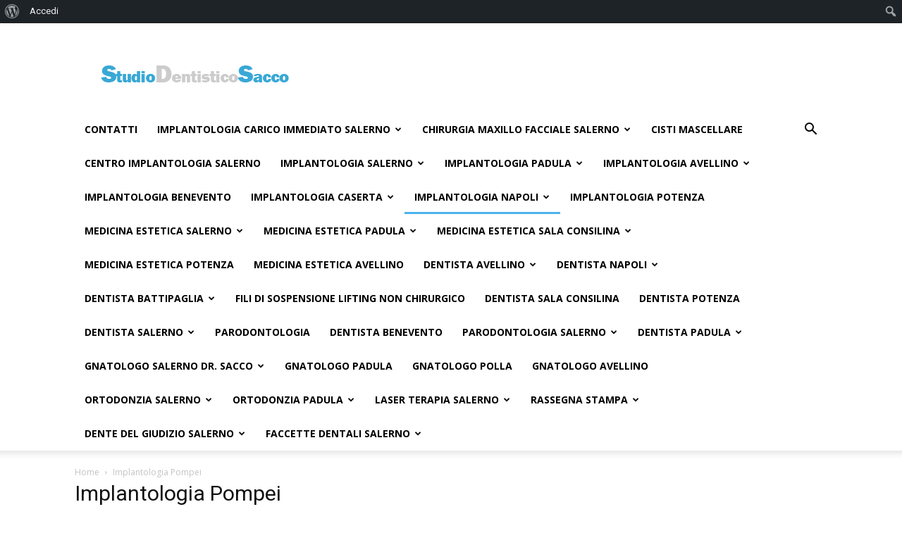

--- FILE ---
content_type: text/html; charset=UTF-8
request_url: https://www.studiodentisticosacco.it/implantologia-pompei/
body_size: 216599
content:
<!doctype html >
<!--[if IE 8]>    <html class="ie8" lang="en"> <![endif]-->
<!--[if IE 9]>    <html class="ie9" lang="en"> <![endif]-->
<!--[if gt IE 8]><!--> <html lang="it-IT"> <!--<![endif]-->
<head>
    <title>Implantologia Pompei DR. SACCO Salerno Avellino Napoli Benevento Angri</title>
    <meta charset="UTF-8" />
    <meta name="viewport" content="width=device-width, initial-scale=1.0">
    <link rel="pingback" href="https://www.studiodentisticosacco.it/xmlrpc.php" />
    <meta name='robots' content='index, follow, max-image-preview:large, max-snippet:-1, max-video-preview:-1' />

	<!-- This site is optimized with the Yoast SEO plugin v21.9.1 - https://yoast.com/wordpress/plugins/seo/ -->
	<meta name="description" content="Implantologia Pompei DR: SACCO Salerno Avellino Napoli Benevento Caserta Studio Dentistico Centro Odontoiatrico Dentista Denti Gengive Ortodonzia Gnatologo" class="yoast-seo-meta-tag" />
	<link rel="canonical" href="https://www.studiodentisticosacco.it/implantologia-pompei/" class="yoast-seo-meta-tag" />
	<meta property="og:locale" content="it_IT" class="yoast-seo-meta-tag" />
	<meta property="og:type" content="article" class="yoast-seo-meta-tag" />
	<meta property="og:title" content="Implantologia Pompei DR. SACCO Salerno Avellino Napoli Benevento Angri" class="yoast-seo-meta-tag" />
	<meta property="og:description" content="Implantologia Pompei DR: SACCO Salerno Avellino Napoli Benevento Caserta Studio Dentistico Centro Odontoiatrico Dentista Denti Gengive Ortodonzia Gnatologo" class="yoast-seo-meta-tag" />
	<meta property="og:url" content="https://www.studiodentisticosacco.it/implantologia-pompei/" class="yoast-seo-meta-tag" />
	<meta property="og:site_name" content="Studio Dentistico Sacco" class="yoast-seo-meta-tag" />
	<meta property="article:publisher" content="https://www.facebook.com/search/top/?q=studio%20dentistico%20sacco&amp;amp%3bepa=SEARCH_BOX" class="yoast-seo-meta-tag" />
	<meta property="article:modified_time" content="2017-11-12T21:03:58+00:00" class="yoast-seo-meta-tag" />
	<meta property="og:image" content="https://www.studiodentisticosacco.it/wp-content/uploads/2011/04/PA081241-300x225.jpg" class="yoast-seo-meta-tag" />
	<meta name="twitter:label1" content="Tempo di lettura stimato" class="yoast-seo-meta-tag" />
	<meta name="twitter:data1" content="45 minuti" class="yoast-seo-meta-tag" />
	<script type="application/ld+json" class="yoast-schema-graph">{"@context":"https://schema.org","@graph":[{"@type":"WebPage","@id":"https://www.studiodentisticosacco.it/implantologia-pompei/","url":"https://www.studiodentisticosacco.it/implantologia-pompei/","name":"Implantologia Pompei DR. SACCO Salerno Avellino Napoli Benevento Angri","isPartOf":{"@id":"https://www.studiodentisticosacco.it/#website"},"primaryImageOfPage":{"@id":"https://www.studiodentisticosacco.it/implantologia-pompei/#primaryimage"},"image":{"@id":"https://www.studiodentisticosacco.it/implantologia-pompei/#primaryimage"},"thumbnailUrl":"https://www.studiodentisticosacco.it/wp-content/uploads/2011/04/PA081241-300x225.jpg","datePublished":"2011-06-09T22:24:58+00:00","dateModified":"2017-11-12T21:03:58+00:00","description":"Implantologia Pompei DR: SACCO Salerno Avellino Napoli Benevento Caserta Studio Dentistico Centro Odontoiatrico Dentista Denti Gengive Ortodonzia Gnatologo","inLanguage":"it-IT","potentialAction":[{"@type":"ReadAction","target":["https://www.studiodentisticosacco.it/implantologia-pompei/"]}]},{"@type":"ImageObject","inLanguage":"it-IT","@id":"https://www.studiodentisticosacco.it/implantologia-pompei/#primaryimage","url":"https://www.studiodentisticosacco.it/wp-content/uploads/2011/04/PA081241-300x225.jpg","contentUrl":"https://www.studiodentisticosacco.it/wp-content/uploads/2011/04/PA081241-300x225.jpg"},{"@type":"WebSite","@id":"https://www.studiodentisticosacco.it/#website","url":"https://www.studiodentisticosacco.it/","name":"Studio Dentistico Sacco","description":"","potentialAction":[{"@type":"SearchAction","target":{"@type":"EntryPoint","urlTemplate":"https://www.studiodentisticosacco.it/?s={search_term_string}"},"query-input":"required name=search_term_string"}],"inLanguage":"it-IT"}]}</script>
	<!-- / Yoast SEO plugin. -->


<link rel='dns-prefetch' href='//secure.gravatar.com' />
<link rel='dns-prefetch' href='//stats.wp.com' />
<link rel='dns-prefetch' href='//fonts.googleapis.com' />
<link rel='dns-prefetch' href='//v0.wordpress.com' />
<link rel="alternate" type="application/rss+xml" title="Studio Dentistico Sacco &raquo; Feed" href="https://www.studiodentisticosacco.it/feed/" />
<link rel="alternate" type="application/rss+xml" title="Studio Dentistico Sacco &raquo; Feed dei commenti" href="https://www.studiodentisticosacco.it/comments/feed/" />
<link rel="alternate" title="oEmbed (JSON)" type="application/json+oembed" href="https://www.studiodentisticosacco.it/wp-json/oembed/1.0/embed?url=https%3A%2F%2Fwww.studiodentisticosacco.it%2Fimplantologia-pompei%2F" />
<link rel="alternate" title="oEmbed (XML)" type="text/xml+oembed" href="https://www.studiodentisticosacco.it/wp-json/oembed/1.0/embed?url=https%3A%2F%2Fwww.studiodentisticosacco.it%2Fimplantologia-pompei%2F&#038;format=xml" />
		<!-- This site uses the Google Analytics by MonsterInsights plugin v8.23.1 - Using Analytics tracking - https://www.monsterinsights.com/ -->
		<!-- Note: MonsterInsights is not currently configured on this site. The site owner needs to authenticate with Google Analytics in the MonsterInsights settings panel. -->
					<!-- No tracking code set -->
				<!-- / Google Analytics by MonsterInsights -->
		<style id='wp-img-auto-sizes-contain-inline-css' type='text/css'>
img:is([sizes=auto i],[sizes^="auto," i]){contain-intrinsic-size:3000px 1500px}
/*# sourceURL=wp-img-auto-sizes-contain-inline-css */
</style>
<link rel='stylesheet' id='dashicons-css' href='https://www.studiodentisticosacco.it/wp-includes/css/dashicons.min.css?ver=6.9' type='text/css' media='all' />
<link rel='stylesheet' id='admin-bar-css' href='https://www.studiodentisticosacco.it/wp-includes/css/admin-bar.min.css?ver=6.9' type='text/css' media='all' />
<style id='admin-bar-inline-css' type='text/css'>

		@media screen { html { margin-top: 32px !important; } }
		@media screen and ( max-width: 782px ) { html { margin-top: 46px !important; } }
	
@media print { #wpadminbar { display:none; } }

			.admin-bar {
				position: inherit !important;
				top: auto !important;
			}
			.admin-bar .goog-te-banner-frame {
				top: 32px !important
			}
			@media screen and (max-width: 782px) {
				.admin-bar .goog-te-banner-frame {
					top: 46px !important;
				}
			}
			@media screen and (max-width: 480px) {
				.admin-bar .goog-te-banner-frame {
					position: absolute;
				}
			}
		
/*# sourceURL=admin-bar-inline-css */
</style>
<link rel='stylesheet' id='amp-icons-css' href='https://www.studiodentisticosacco.it/wp-content/plugins/amp/assets/css/amp-icons.css?ver=2.5.2' type='text/css' media='all' />
<style id='wp-emoji-styles-inline-css' type='text/css'>

	img.wp-smiley, img.emoji {
		display: inline !important;
		border: none !important;
		box-shadow: none !important;
		height: 1em !important;
		width: 1em !important;
		margin: 0 0.07em !important;
		vertical-align: -0.1em !important;
		background: none !important;
		padding: 0 !important;
	}
/*# sourceURL=wp-emoji-styles-inline-css */
</style>
<style id='wp-block-library-inline-css' type='text/css'>
:root{--wp-block-synced-color:#7a00df;--wp-block-synced-color--rgb:122,0,223;--wp-bound-block-color:var(--wp-block-synced-color);--wp-editor-canvas-background:#ddd;--wp-admin-theme-color:#007cba;--wp-admin-theme-color--rgb:0,124,186;--wp-admin-theme-color-darker-10:#006ba1;--wp-admin-theme-color-darker-10--rgb:0,107,160.5;--wp-admin-theme-color-darker-20:#005a87;--wp-admin-theme-color-darker-20--rgb:0,90,135;--wp-admin-border-width-focus:2px}@media (min-resolution:192dpi){:root{--wp-admin-border-width-focus:1.5px}}.wp-element-button{cursor:pointer}:root .has-very-light-gray-background-color{background-color:#eee}:root .has-very-dark-gray-background-color{background-color:#313131}:root .has-very-light-gray-color{color:#eee}:root .has-very-dark-gray-color{color:#313131}:root .has-vivid-green-cyan-to-vivid-cyan-blue-gradient-background{background:linear-gradient(135deg,#00d084,#0693e3)}:root .has-purple-crush-gradient-background{background:linear-gradient(135deg,#34e2e4,#4721fb 50%,#ab1dfe)}:root .has-hazy-dawn-gradient-background{background:linear-gradient(135deg,#faaca8,#dad0ec)}:root .has-subdued-olive-gradient-background{background:linear-gradient(135deg,#fafae1,#67a671)}:root .has-atomic-cream-gradient-background{background:linear-gradient(135deg,#fdd79a,#004a59)}:root .has-nightshade-gradient-background{background:linear-gradient(135deg,#330968,#31cdcf)}:root .has-midnight-gradient-background{background:linear-gradient(135deg,#020381,#2874fc)}:root{--wp--preset--font-size--normal:16px;--wp--preset--font-size--huge:42px}.has-regular-font-size{font-size:1em}.has-larger-font-size{font-size:2.625em}.has-normal-font-size{font-size:var(--wp--preset--font-size--normal)}.has-huge-font-size{font-size:var(--wp--preset--font-size--huge)}.has-text-align-center{text-align:center}.has-text-align-left{text-align:left}.has-text-align-right{text-align:right}.has-fit-text{white-space:nowrap!important}#end-resizable-editor-section{display:none}.aligncenter{clear:both}.items-justified-left{justify-content:flex-start}.items-justified-center{justify-content:center}.items-justified-right{justify-content:flex-end}.items-justified-space-between{justify-content:space-between}.screen-reader-text{border:0;clip-path:inset(50%);height:1px;margin:-1px;overflow:hidden;padding:0;position:absolute;width:1px;word-wrap:normal!important}.screen-reader-text:focus{background-color:#ddd;clip-path:none;color:#444;display:block;font-size:1em;height:auto;left:5px;line-height:normal;padding:15px 23px 14px;text-decoration:none;top:5px;width:auto;z-index:100000}html :where(.has-border-color){border-style:solid}html :where([style*=border-top-color]){border-top-style:solid}html :where([style*=border-right-color]){border-right-style:solid}html :where([style*=border-bottom-color]){border-bottom-style:solid}html :where([style*=border-left-color]){border-left-style:solid}html :where([style*=border-width]){border-style:solid}html :where([style*=border-top-width]){border-top-style:solid}html :where([style*=border-right-width]){border-right-style:solid}html :where([style*=border-bottom-width]){border-bottom-style:solid}html :where([style*=border-left-width]){border-left-style:solid}html :where(img[class*=wp-image-]){height:auto;max-width:100%}:where(figure){margin:0 0 1em}html :where(.is-position-sticky){--wp-admin--admin-bar--position-offset:var(--wp-admin--admin-bar--height,0px)}@media screen and (max-width:600px){html :where(.is-position-sticky){--wp-admin--admin-bar--position-offset:0px}}
.has-text-align-justify{text-align:justify;}

/*# sourceURL=wp-block-library-inline-css */
</style><style id='global-styles-inline-css' type='text/css'>
:root{--wp--preset--aspect-ratio--square: 1;--wp--preset--aspect-ratio--4-3: 4/3;--wp--preset--aspect-ratio--3-4: 3/4;--wp--preset--aspect-ratio--3-2: 3/2;--wp--preset--aspect-ratio--2-3: 2/3;--wp--preset--aspect-ratio--16-9: 16/9;--wp--preset--aspect-ratio--9-16: 9/16;--wp--preset--color--black: #000000;--wp--preset--color--cyan-bluish-gray: #abb8c3;--wp--preset--color--white: #ffffff;--wp--preset--color--pale-pink: #f78da7;--wp--preset--color--vivid-red: #cf2e2e;--wp--preset--color--luminous-vivid-orange: #ff6900;--wp--preset--color--luminous-vivid-amber: #fcb900;--wp--preset--color--light-green-cyan: #7bdcb5;--wp--preset--color--vivid-green-cyan: #00d084;--wp--preset--color--pale-cyan-blue: #8ed1fc;--wp--preset--color--vivid-cyan-blue: #0693e3;--wp--preset--color--vivid-purple: #9b51e0;--wp--preset--gradient--vivid-cyan-blue-to-vivid-purple: linear-gradient(135deg,rgb(6,147,227) 0%,rgb(155,81,224) 100%);--wp--preset--gradient--light-green-cyan-to-vivid-green-cyan: linear-gradient(135deg,rgb(122,220,180) 0%,rgb(0,208,130) 100%);--wp--preset--gradient--luminous-vivid-amber-to-luminous-vivid-orange: linear-gradient(135deg,rgb(252,185,0) 0%,rgb(255,105,0) 100%);--wp--preset--gradient--luminous-vivid-orange-to-vivid-red: linear-gradient(135deg,rgb(255,105,0) 0%,rgb(207,46,46) 100%);--wp--preset--gradient--very-light-gray-to-cyan-bluish-gray: linear-gradient(135deg,rgb(238,238,238) 0%,rgb(169,184,195) 100%);--wp--preset--gradient--cool-to-warm-spectrum: linear-gradient(135deg,rgb(74,234,220) 0%,rgb(151,120,209) 20%,rgb(207,42,186) 40%,rgb(238,44,130) 60%,rgb(251,105,98) 80%,rgb(254,248,76) 100%);--wp--preset--gradient--blush-light-purple: linear-gradient(135deg,rgb(255,206,236) 0%,rgb(152,150,240) 100%);--wp--preset--gradient--blush-bordeaux: linear-gradient(135deg,rgb(254,205,165) 0%,rgb(254,45,45) 50%,rgb(107,0,62) 100%);--wp--preset--gradient--luminous-dusk: linear-gradient(135deg,rgb(255,203,112) 0%,rgb(199,81,192) 50%,rgb(65,88,208) 100%);--wp--preset--gradient--pale-ocean: linear-gradient(135deg,rgb(255,245,203) 0%,rgb(182,227,212) 50%,rgb(51,167,181) 100%);--wp--preset--gradient--electric-grass: linear-gradient(135deg,rgb(202,248,128) 0%,rgb(113,206,126) 100%);--wp--preset--gradient--midnight: linear-gradient(135deg,rgb(2,3,129) 0%,rgb(40,116,252) 100%);--wp--preset--font-size--small: 13px;--wp--preset--font-size--medium: 20px;--wp--preset--font-size--large: 36px;--wp--preset--font-size--x-large: 42px;--wp--preset--spacing--20: 0.44rem;--wp--preset--spacing--30: 0.67rem;--wp--preset--spacing--40: 1rem;--wp--preset--spacing--50: 1.5rem;--wp--preset--spacing--60: 2.25rem;--wp--preset--spacing--70: 3.38rem;--wp--preset--spacing--80: 5.06rem;--wp--preset--shadow--natural: 6px 6px 9px rgba(0, 0, 0, 0.2);--wp--preset--shadow--deep: 12px 12px 50px rgba(0, 0, 0, 0.4);--wp--preset--shadow--sharp: 6px 6px 0px rgba(0, 0, 0, 0.2);--wp--preset--shadow--outlined: 6px 6px 0px -3px rgb(255, 255, 255), 6px 6px rgb(0, 0, 0);--wp--preset--shadow--crisp: 6px 6px 0px rgb(0, 0, 0);}:where(.is-layout-flex){gap: 0.5em;}:where(.is-layout-grid){gap: 0.5em;}body .is-layout-flex{display: flex;}.is-layout-flex{flex-wrap: wrap;align-items: center;}.is-layout-flex > :is(*, div){margin: 0;}body .is-layout-grid{display: grid;}.is-layout-grid > :is(*, div){margin: 0;}:where(.wp-block-columns.is-layout-flex){gap: 2em;}:where(.wp-block-columns.is-layout-grid){gap: 2em;}:where(.wp-block-post-template.is-layout-flex){gap: 1.25em;}:where(.wp-block-post-template.is-layout-grid){gap: 1.25em;}.has-black-color{color: var(--wp--preset--color--black) !important;}.has-cyan-bluish-gray-color{color: var(--wp--preset--color--cyan-bluish-gray) !important;}.has-white-color{color: var(--wp--preset--color--white) !important;}.has-pale-pink-color{color: var(--wp--preset--color--pale-pink) !important;}.has-vivid-red-color{color: var(--wp--preset--color--vivid-red) !important;}.has-luminous-vivid-orange-color{color: var(--wp--preset--color--luminous-vivid-orange) !important;}.has-luminous-vivid-amber-color{color: var(--wp--preset--color--luminous-vivid-amber) !important;}.has-light-green-cyan-color{color: var(--wp--preset--color--light-green-cyan) !important;}.has-vivid-green-cyan-color{color: var(--wp--preset--color--vivid-green-cyan) !important;}.has-pale-cyan-blue-color{color: var(--wp--preset--color--pale-cyan-blue) !important;}.has-vivid-cyan-blue-color{color: var(--wp--preset--color--vivid-cyan-blue) !important;}.has-vivid-purple-color{color: var(--wp--preset--color--vivid-purple) !important;}.has-black-background-color{background-color: var(--wp--preset--color--black) !important;}.has-cyan-bluish-gray-background-color{background-color: var(--wp--preset--color--cyan-bluish-gray) !important;}.has-white-background-color{background-color: var(--wp--preset--color--white) !important;}.has-pale-pink-background-color{background-color: var(--wp--preset--color--pale-pink) !important;}.has-vivid-red-background-color{background-color: var(--wp--preset--color--vivid-red) !important;}.has-luminous-vivid-orange-background-color{background-color: var(--wp--preset--color--luminous-vivid-orange) !important;}.has-luminous-vivid-amber-background-color{background-color: var(--wp--preset--color--luminous-vivid-amber) !important;}.has-light-green-cyan-background-color{background-color: var(--wp--preset--color--light-green-cyan) !important;}.has-vivid-green-cyan-background-color{background-color: var(--wp--preset--color--vivid-green-cyan) !important;}.has-pale-cyan-blue-background-color{background-color: var(--wp--preset--color--pale-cyan-blue) !important;}.has-vivid-cyan-blue-background-color{background-color: var(--wp--preset--color--vivid-cyan-blue) !important;}.has-vivid-purple-background-color{background-color: var(--wp--preset--color--vivid-purple) !important;}.has-black-border-color{border-color: var(--wp--preset--color--black) !important;}.has-cyan-bluish-gray-border-color{border-color: var(--wp--preset--color--cyan-bluish-gray) !important;}.has-white-border-color{border-color: var(--wp--preset--color--white) !important;}.has-pale-pink-border-color{border-color: var(--wp--preset--color--pale-pink) !important;}.has-vivid-red-border-color{border-color: var(--wp--preset--color--vivid-red) !important;}.has-luminous-vivid-orange-border-color{border-color: var(--wp--preset--color--luminous-vivid-orange) !important;}.has-luminous-vivid-amber-border-color{border-color: var(--wp--preset--color--luminous-vivid-amber) !important;}.has-light-green-cyan-border-color{border-color: var(--wp--preset--color--light-green-cyan) !important;}.has-vivid-green-cyan-border-color{border-color: var(--wp--preset--color--vivid-green-cyan) !important;}.has-pale-cyan-blue-border-color{border-color: var(--wp--preset--color--pale-cyan-blue) !important;}.has-vivid-cyan-blue-border-color{border-color: var(--wp--preset--color--vivid-cyan-blue) !important;}.has-vivid-purple-border-color{border-color: var(--wp--preset--color--vivid-purple) !important;}.has-vivid-cyan-blue-to-vivid-purple-gradient-background{background: var(--wp--preset--gradient--vivid-cyan-blue-to-vivid-purple) !important;}.has-light-green-cyan-to-vivid-green-cyan-gradient-background{background: var(--wp--preset--gradient--light-green-cyan-to-vivid-green-cyan) !important;}.has-luminous-vivid-amber-to-luminous-vivid-orange-gradient-background{background: var(--wp--preset--gradient--luminous-vivid-amber-to-luminous-vivid-orange) !important;}.has-luminous-vivid-orange-to-vivid-red-gradient-background{background: var(--wp--preset--gradient--luminous-vivid-orange-to-vivid-red) !important;}.has-very-light-gray-to-cyan-bluish-gray-gradient-background{background: var(--wp--preset--gradient--very-light-gray-to-cyan-bluish-gray) !important;}.has-cool-to-warm-spectrum-gradient-background{background: var(--wp--preset--gradient--cool-to-warm-spectrum) !important;}.has-blush-light-purple-gradient-background{background: var(--wp--preset--gradient--blush-light-purple) !important;}.has-blush-bordeaux-gradient-background{background: var(--wp--preset--gradient--blush-bordeaux) !important;}.has-luminous-dusk-gradient-background{background: var(--wp--preset--gradient--luminous-dusk) !important;}.has-pale-ocean-gradient-background{background: var(--wp--preset--gradient--pale-ocean) !important;}.has-electric-grass-gradient-background{background: var(--wp--preset--gradient--electric-grass) !important;}.has-midnight-gradient-background{background: var(--wp--preset--gradient--midnight) !important;}.has-small-font-size{font-size: var(--wp--preset--font-size--small) !important;}.has-medium-font-size{font-size: var(--wp--preset--font-size--medium) !important;}.has-large-font-size{font-size: var(--wp--preset--font-size--large) !important;}.has-x-large-font-size{font-size: var(--wp--preset--font-size--x-large) !important;}
/*# sourceURL=global-styles-inline-css */
</style>

<style id='classic-theme-styles-inline-css' type='text/css'>
/*! This file is auto-generated */
.wp-block-button__link{color:#fff;background-color:#32373c;border-radius:9999px;box-shadow:none;text-decoration:none;padding:calc(.667em + 2px) calc(1.333em + 2px);font-size:1.125em}.wp-block-file__button{background:#32373c;color:#fff;text-decoration:none}
/*# sourceURL=/wp-includes/css/classic-themes.min.css */
</style>
<link rel='stylesheet' id='bbp-default-css' href='https://www.studiodentisticosacco.it/wp-content/plugins/bbpress/templates/default/css/bbpress.min.css?ver=2.6.9' type='text/css' media='all' />
<link rel='stylesheet' id='bp-admin-bar-css' href='https://www.studiodentisticosacco.it/wp-content/plugins/buddypress/bp-core/css/admin-bar.min.css?ver=12.2.0' type='text/css' media='all' />
<link rel='stylesheet' id='contact-form-7-css' href='https://www.studiodentisticosacco.it/wp-content/plugins/contact-form-7/includes/css/styles.css?ver=5.8.6' type='text/css' media='all' />
<link crossorigin="anonymous" rel='stylesheet' id='google-fonts-style-css' href='https://fonts.googleapis.com/css?family=Open+Sans%3A300italic%2C400%2C400italic%2C600%2C600italic%2C700%7CRoboto%3A300%2C400%2C400italic%2C500%2C500italic%2C700%2C900&#038;ver=9.1' type='text/css' media='all' />
<link rel='stylesheet' id='tablepress-default-css' href='https://www.studiodentisticosacco.it/wp-content/plugins/tablepress/css/build/default.css?ver=2.2.5' type='text/css' media='all' />
<link rel='stylesheet' id='js_composer_front-css' href='https://www.studiodentisticosacco.it/wp-content/plugins/js_composer/assets/css/js_composer.min.css?ver=7.4' type='text/css' media='all' />
<link rel='stylesheet' id='td-theme-css' href='https://www.studiodentisticosacco.it/wp-content/themes/Newspaper/style.css?ver=9.1' type='text/css' media='all' />
<link rel='stylesheet' id='td-theme-child-css' href='https://www.studiodentisticosacco.it/wp-content/themes/Newspaper-child/style.css?ver=9.1c' type='text/css' media='all' />
<link rel='stylesheet' id='td-theme-bbpress-css' href='https://www.studiodentisticosacco.it/wp-content/themes/Newspaper/style-bbpress.css?ver=9.1' type='text/css' media='all' />
<link rel='stylesheet' id='jetpack_css-css' href='https://www.studiodentisticosacco.it/wp-content/plugins/jetpack/css/jetpack.css?ver=13.0' type='text/css' media='all' />
<script type="text/javascript" src="https://www.studiodentisticosacco.it/wp-includes/js/jquery/jquery.min.js?ver=3.7.1" id="jquery-core-js"></script>
<script type="text/javascript" src="https://www.studiodentisticosacco.it/wp-includes/js/jquery/jquery-migrate.min.js?ver=3.4.1" id="jquery-migrate-js"></script>
<script></script><link rel="https://api.w.org/" href="https://www.studiodentisticosacco.it/wp-json/" /><link rel="alternate" title="JSON" type="application/json" href="https://www.studiodentisticosacco.it/wp-json/wp/v2/pages/605" /><link rel="EditURI" type="application/rsd+xml" title="RSD" href="https://www.studiodentisticosacco.it/xmlrpc.php?rsd" />
<meta name="generator" content="WordPress 6.9" />
<link rel='shortlink' href='https://wp.me/P9RVl2-9L' />

	<script type="text/javascript">var ajaxurl = 'https://www.studiodentisticosacco.it/wp-admin/admin-ajax.php';</script>

	<style>img#wpstats{display:none}</style>
		<!--[if lt IE 9]><script src="https://cdnjs.cloudflare.com/ajax/libs/html5shiv/3.7.3/html5shiv.js"></script><![endif]-->
    <meta name="generator" content="Powered by WPBakery Page Builder - drag and drop page builder for WordPress."/>
<!-- Nessuna versione HTML AMP disponibile per questo URL. -->
<!-- JS generated by theme -->

<script>
    
    

	    var tdBlocksArray = []; //here we store all the items for the current page

	    //td_block class - each ajax block uses a object of this class for requests
	    function tdBlock() {
		    this.id = '';
		    this.block_type = 1; //block type id (1-234 etc)
		    this.atts = '';
		    this.td_column_number = '';
		    this.td_current_page = 1; //
		    this.post_count = 0; //from wp
		    this.found_posts = 0; //from wp
		    this.max_num_pages = 0; //from wp
		    this.td_filter_value = ''; //current live filter value
		    this.is_ajax_running = false;
		    this.td_user_action = ''; // load more or infinite loader (used by the animation)
		    this.header_color = '';
		    this.ajax_pagination_infinite_stop = ''; //show load more at page x
	    }


        // td_js_generator - mini detector
        (function(){
            var htmlTag = document.getElementsByTagName("html")[0];

	        if ( navigator.userAgent.indexOf("MSIE 10.0") > -1 ) {
                htmlTag.className += ' ie10';
            }

            if ( !!navigator.userAgent.match(/Trident.*rv\:11\./) ) {
                htmlTag.className += ' ie11';
            }

	        if ( navigator.userAgent.indexOf("Edge") > -1 ) {
                htmlTag.className += ' ieEdge';
            }

            if ( /(iPad|iPhone|iPod)/g.test(navigator.userAgent) ) {
                htmlTag.className += ' td-md-is-ios';
            }

            var user_agent = navigator.userAgent.toLowerCase();
            if ( user_agent.indexOf("android") > -1 ) {
                htmlTag.className += ' td-md-is-android';
            }

            if ( -1 !== navigator.userAgent.indexOf('Mac OS X')  ) {
                htmlTag.className += ' td-md-is-os-x';
            }

            if ( /chrom(e|ium)/.test(navigator.userAgent.toLowerCase()) ) {
               htmlTag.className += ' td-md-is-chrome';
            }

            if ( -1 !== navigator.userAgent.indexOf('Firefox') ) {
                htmlTag.className += ' td-md-is-firefox';
            }

            if ( -1 !== navigator.userAgent.indexOf('Safari') && -1 === navigator.userAgent.indexOf('Chrome') ) {
                htmlTag.className += ' td-md-is-safari';
            }

            if( -1 !== navigator.userAgent.indexOf('IEMobile') ){
                htmlTag.className += ' td-md-is-iemobile';
            }

        })();




        var tdLocalCache = {};

        ( function () {
            "use strict";

            tdLocalCache = {
                data: {},
                remove: function (resource_id) {
                    delete tdLocalCache.data[resource_id];
                },
                exist: function (resource_id) {
                    return tdLocalCache.data.hasOwnProperty(resource_id) && tdLocalCache.data[resource_id] !== null;
                },
                get: function (resource_id) {
                    return tdLocalCache.data[resource_id];
                },
                set: function (resource_id, cachedData) {
                    tdLocalCache.remove(resource_id);
                    tdLocalCache.data[resource_id] = cachedData;
                }
            };
        })();

    
    
var td_viewport_interval_list=[{"limitBottom":767,"sidebarWidth":228},{"limitBottom":1018,"sidebarWidth":300},{"limitBottom":1140,"sidebarWidth":324}];
var td_animation_stack_effect="type0";
var tds_animation_stack=true;
var td_animation_stack_specific_selectors=".entry-thumb, img";
var td_animation_stack_general_selectors=".td-animation-stack img, .td-animation-stack .entry-thumb, .post img";
var td_ajax_url="https:\/\/www.studiodentisticosacco.it\/wp-admin\/admin-ajax.php?td_theme_name=Newspaper&v=9.1";
var td_get_template_directory_uri="https:\/\/www.studiodentisticosacco.it\/wp-content\/themes\/Newspaper";
var tds_snap_menu="";
var tds_logo_on_sticky="";
var tds_header_style="";
var td_please_wait="Please wait...";
var td_email_user_pass_incorrect="User or password incorrect!";
var td_email_user_incorrect="Email or username incorrect!";
var td_email_incorrect="Email incorrect!";
var tds_more_articles_on_post_enable="";
var tds_more_articles_on_post_time_to_wait="";
var tds_more_articles_on_post_pages_distance_from_top=0;
var tds_theme_color_site_wide="#4db2ec";
var tds_smart_sidebar="";
var tdThemeName="Newspaper";
var td_magnific_popup_translation_tPrev="Previous (Left arrow key)";
var td_magnific_popup_translation_tNext="Next (Right arrow key)";
var td_magnific_popup_translation_tCounter="%curr% of %total%";
var td_magnific_popup_translation_ajax_tError="The content from %url% could not be loaded.";
var td_magnific_popup_translation_image_tError="The image #%curr% could not be loaded.";
var tdDateNamesI18n={"month_names":["Gennaio","Febbraio","Marzo","Aprile","Maggio","Giugno","Luglio","Agosto","Settembre","Ottobre","Novembre","Dicembre"],"month_names_short":["Gen","Feb","Mar","Apr","Mag","Giu","Lug","Ago","Set","Ott","Nov","Dic"],"day_names":["domenica","luned\u00ec","marted\u00ec","mercoled\u00ec","gioved\u00ec","venerd\u00ec","sabato"],"day_names_short":["Dom","Lun","Mar","Mer","Gio","Ven","Sab"]};
var td_ad_background_click_link="";
var td_ad_background_click_target="";
</script>

<script type="application/ld+json">
                        {
                            "@context": "http://schema.org",
                            "@type": "BreadcrumbList",
                            "itemListElement": [{
                            "@type": "ListItem",
                            "position": 1,
                                "item": {
                                "@type": "WebSite",
                                "@id": "https://www.studiodentisticosacco.it/",
                                "name": "Home"                                               
                            }
                        },{
                            "@type": "ListItem",
                            "position": 2,
                                "item": {
                                "@type": "WebPage",
                                "@id": "https://www.studiodentisticosacco.it/implantologia-pompei/",
                                "name": "Implantologia Pompei"
                            }
                        }    ]
                        }
                       </script><noscript><style> .wpb_animate_when_almost_visible { opacity: 1; }</style></noscript></head>

<body data-rsssl=1 class="bp-legacy wp-singular page-template-default page page-id-605 admin-bar no-customize-support wp-theme-Newspaper wp-child-theme-Newspaper-child implantologia-pompei global-block-template-1 wpb-js-composer js-comp-ver-7.4 vc_responsive td-animation-stack-type0 td-full-layout" itemscope="itemscope" itemtype="https://schema.org/WebPage">

        <div class="td-scroll-up"><i class="td-icon-menu-up"></i></div>
    
    <div class="td-menu-background"></div>
<div id="td-mobile-nav">
    <div class="td-mobile-container">
        <!-- mobile menu top section -->
        <div class="td-menu-socials-wrap">
            <!-- socials -->
            <div class="td-menu-socials">
                            </div>
            <!-- close button -->
            <div class="td-mobile-close">
                <a href="#"><i class="td-icon-close-mobile"></i></a>
            </div>
        </div>

        <!-- login section -->
        
        <!-- menu section -->
        <div class="td-mobile-content">
            <div class="menu-menu-footer-container"><ul id="menu-menu-footer" class="td-mobile-main-menu"><li id="menu-item-1544" class="menu-item menu-item-type-custom menu-item-object-custom menu-item-first menu-item-1544"><a href="https://www.studiodentisticosacco.it/it/studi-dentistici/">CONTATTI</a></li>
<li id="menu-item-2207" class="menu-item menu-item-type-post_type menu-item-object-page menu-item-has-children menu-item-2207"><a href="https://www.studiodentisticosacco.it/implantologia-3/implantologia-carico-immediato-salerno/">Implantologia Carico Immediato Salerno<i class="td-icon-menu-right td-element-after"></i></a>
<ul class="sub-menu">
	<li id="menu-item-2250" class="menu-item menu-item-type-post_type menu-item-object-page menu-item-2250"><a href="https://www.studiodentisticosacco.it/implantologia-dentale-salerno/">Implantologia Dentale Salerno</a></li>
	<li id="menu-item-2249" class="menu-item menu-item-type-post_type menu-item-object-page menu-item-2249"><a href="https://www.studiodentisticosacco.it/implantologia-costi/">Implantologia Costi</a></li>
	<li id="menu-item-2256" class="menu-item menu-item-type-post_type menu-item-object-page menu-item-2256"><a href="https://www.studiodentisticosacco.it/implantologia-orale/">Implantologia Orale</a></li>
	<li id="menu-item-2259" class="menu-item menu-item-type-post_type menu-item-object-page menu-item-2259"><a href="https://www.studiodentisticosacco.it/implantologia-prezzi/">Implantologia Prezzi</a></li>
	<li id="menu-item-2263" class="menu-item menu-item-type-post_type menu-item-object-page menu-item-2263"><a href="https://www.studiodentisticosacco.it/implantologia-transmucosa/">Implantologia Transmucosa</a></li>
	<li id="menu-item-2251" class="menu-item menu-item-type-post_type menu-item-object-page menu-item-2251"><a href="https://www.studiodentisticosacco.it/implantologia-dentaria-salerno/">Implantologia Dentaria Salerno</a></li>
	<li id="menu-item-2252" class="menu-item menu-item-type-post_type menu-item-object-page menu-item-2252"><a href="https://www.studiodentisticosacco.it/implantologia-2-2/">Implantologia Eccellenza</a></li>
</ul>
</li>
<li id="menu-item-2274" class="menu-item menu-item-type-post_type menu-item-object-page menu-item-has-children menu-item-2274"><a href="https://www.studiodentisticosacco.it/chirurgia-maxillo-facciale-salerno/">Chirurgia Maxillo Facciale Salerno<i class="td-icon-menu-right td-element-after"></i></a>
<ul class="sub-menu">
	<li id="menu-item-2319" class="menu-item menu-item-type-post_type menu-item-object-page menu-item-2319"><a href="https://www.studiodentisticosacco.it/chirurgo-orale/">Chirurgo Orale</a></li>
</ul>
</li>
<li id="menu-item-2292" class="menu-item menu-item-type-post_type menu-item-object-page menu-item-2292"><a href="https://www.studiodentisticosacco.it/cisti-mascellare/">Cisti Mascellare</a></li>
<li id="menu-item-2929" class="menu-item menu-item-type-post_type menu-item-object-page menu-item-2929"><a href="https://www.studiodentisticosacco.it/centro-implantologia-salerno/">CENTRO IMPLANTOLOGIA SALERNO</a></li>
<li id="menu-item-2092" class="menu-item menu-item-type-post_type menu-item-object-page menu-item-has-children menu-item-2092"><a href="https://www.studiodentisticosacco.it/implantologia-3/implantologia-salerno/">Implantologia Salerno<i class="td-icon-menu-right td-element-after"></i></a>
<ul class="sub-menu">
	<li id="menu-item-2255" class="menu-item menu-item-type-post_type menu-item-object-page menu-item-2255"><a href="https://www.studiodentisticosacco.it/implantologia-nocera/">Implantologia Nocera</a></li>
	<li id="menu-item-2247" class="menu-item menu-item-type-post_type menu-item-object-page menu-item-2247"><a href="https://www.studiodentisticosacco.it/implantologia-battipaglia/">Implantologia Battipaglia</a></li>
	<li id="menu-item-2261" class="menu-item menu-item-type-post_type menu-item-object-page menu-item-2261"><a href="https://www.studiodentisticosacco.it/implantologia-scafati/">Implantologia Scafati</a></li>
</ul>
</li>
<li id="menu-item-3018" class="menu-item menu-item-type-post_type menu-item-object-page menu-item-has-children menu-item-3018"><a href="https://www.studiodentisticosacco.it/implantologia-padula/">IMPLANTOLOGIA PADULA<i class="td-icon-menu-right td-element-after"></i></a>
<ul class="sub-menu">
	<li id="menu-item-2260" class="menu-item menu-item-type-post_type menu-item-object-page menu-item-2260"><a href="https://www.studiodentisticosacco.it/implantologia-sala-consilina/">Implantologia Sala Consilina</a></li>
</ul>
</li>
<li id="menu-item-2093" class="menu-item menu-item-type-post_type menu-item-object-page menu-item-has-children menu-item-2093"><a href="https://www.studiodentisticosacco.it/implantologia-3/implantologia-avellino/">Implantologia Avellino<i class="td-icon-menu-right td-element-after"></i></a>
<ul class="sub-menu">
	<li id="menu-item-2246" class="menu-item menu-item-type-post_type menu-item-object-page menu-item-2246"><a href="https://www.studiodentisticosacco.it/implantologia-atripalda/">Implantologia Atripalda</a></li>
	<li id="menu-item-2245" class="menu-item menu-item-type-post_type menu-item-object-page menu-item-2245"><a href="https://www.studiodentisticosacco.it/implantologia-ariano-irpino/">Implantologia Ariano Irpino</a></li>
	<li id="menu-item-2262" class="menu-item menu-item-type-post_type menu-item-object-page menu-item-2262"><a href="https://www.studiodentisticosacco.it/implantologia-solofra/">Implantologia Solofra</a></li>
</ul>
</li>
<li id="menu-item-2095" class="menu-item menu-item-type-post_type menu-item-object-page menu-item-2095"><a href="https://www.studiodentisticosacco.it/implantologia-3/implantologia-benevento/">Implantologia Benevento</a></li>
<li id="menu-item-2096" class="menu-item menu-item-type-post_type menu-item-object-page menu-item-has-children menu-item-2096"><a href="https://www.studiodentisticosacco.it/implantologia-3/implantologia-caserta/">Implantologia Caserta<i class="td-icon-menu-right td-element-after"></i></a>
<ul class="sub-menu">
	<li id="menu-item-2120" class="menu-item menu-item-type-post_type menu-item-object-page menu-item-2120"><a href="https://www.studiodentisticosacco.it/dentista/dentista-caserta/">Dentista Caserta</a></li>
	<li id="menu-item-2253" class="menu-item menu-item-type-post_type menu-item-object-page menu-item-2253"><a href="https://www.studiodentisticosacco.it/implantologia-maddaloni/">Implantologia Maddaloni</a></li>
	<li id="menu-item-2254" class="menu-item menu-item-type-post_type menu-item-object-page menu-item-2254"><a href="https://www.studiodentisticosacco.it/implantologia-marcianise/">Implantologia Marcianise</a></li>
</ul>
</li>
<li id="menu-item-2094" class="menu-item menu-item-type-post_type menu-item-object-page current-menu-ancestor current-menu-parent current_page_parent current_page_ancestor menu-item-has-children menu-item-2094"><a href="https://www.studiodentisticosacco.it/implantologia-3/implantologia-napoli/">Implantologia Napoli<i class="td-icon-menu-right td-element-after"></i></a>
<ul class="sub-menu">
	<li id="menu-item-2257" class="menu-item menu-item-type-post_type menu-item-object-page current-menu-item page_item page-item-605 current_page_item menu-item-2257"><a href="https://www.studiodentisticosacco.it/implantologia-pompei/">Implantologia Pompei</a></li>
	<li id="menu-item-2258" class="menu-item menu-item-type-post_type menu-item-object-page menu-item-2258"><a href="https://www.studiodentisticosacco.it/implantologia-portici/">Implantologia Portici</a></li>
	<li id="menu-item-2248" class="menu-item menu-item-type-post_type menu-item-object-page menu-item-2248"><a href="https://www.studiodentisticosacco.it/implantologia-castellammare/">Implantologia Castellammare</a></li>
	<li id="menu-item-2285" class="menu-item menu-item-type-post_type menu-item-object-page menu-item-2285"><a href="https://www.studiodentisticosacco.it/implantologia-nola/">Implantologia Nola Salerno Avellino</a></li>
	<li id="menu-item-2365" class="menu-item menu-item-type-post_type menu-item-object-post menu-item-2365"><a href="https://www.studiodentisticosacco.it/blog/2012/04/03/implantologia-dentale-2/">Implantologia Dentale</a></li>
</ul>
</li>
<li id="menu-item-2244" class="menu-item menu-item-type-post_type menu-item-object-page menu-item-2244"><a href="https://www.studiodentisticosacco.it/implantologia-3/implantologia-potenza/">Implantologia Potenza</a></li>
<li id="menu-item-2177" class="menu-item menu-item-type-post_type menu-item-object-page menu-item-has-children menu-item-2177"><a href="https://www.studiodentisticosacco.it/medicina-estetica-salerno/">MEDICINA ESTETICA SALERNO<i class="td-icon-menu-right td-element-after"></i></a>
<ul class="sub-menu">
	<li id="menu-item-2585" class="menu-item menu-item-type-post_type menu-item-object-page menu-item-2585"><a href="https://www.studiodentisticosacco.it/medicina-estetica-cava-de-tirreni/">MEDICINA ESTETICA CAVA DE TIRRENI</a></li>
</ul>
</li>
<li id="menu-item-2521" class="menu-item menu-item-type-post_type menu-item-object-page menu-item-has-children menu-item-2521"><a href="https://www.studiodentisticosacco.it/medicina-estetica-padula/">MEDICINA ESTETICA PADULA<i class="td-icon-menu-right td-element-after"></i></a>
<ul class="sub-menu">
	<li id="menu-item-2556" class="menu-item menu-item-type-post_type menu-item-object-page menu-item-2556"><a href="https://www.studiodentisticosacco.it/medicina-estetica-battipaglia/">MEDICINA ESTETICA BATTIPAGLIA</a></li>
</ul>
</li>
<li id="menu-item-2539" class="menu-item menu-item-type-post_type menu-item-object-page menu-item-has-children menu-item-2539"><a href="https://www.studiodentisticosacco.it/medicina-estetica-sala-consilina/">MEDICINA ESTETICA SALA CONSILINA<i class="td-icon-menu-right td-element-after"></i></a>
<ul class="sub-menu">
	<li id="menu-item-2559" class="menu-item menu-item-type-post_type menu-item-object-page menu-item-2559"><a href="https://www.studiodentisticosacco.it/medicina-estetica-napoli/">MEDICINA ESTETICA VALLO DELLA LUCANIA</a></li>
	<li id="menu-item-2562" class="menu-item menu-item-type-post_type menu-item-object-page menu-item-2562"><a href="https://www.studiodentisticosacco.it/medicina-estetica-capaccio/">MEDICINA ESTETICA CAPACCIO</a></li>
	<li id="menu-item-2582" class="menu-item menu-item-type-post_type menu-item-object-page menu-item-2582"><a href="https://www.studiodentisticosacco.it/medicina-estetica-cava-dei-tirreni/">MEDICINA ESTETICA CAVA DEI TIRRENI</a></li>
	<li id="menu-item-2583" class="menu-item menu-item-type-post_type menu-item-object-page menu-item-2583"><a href="https://www.studiodentisticosacco.it/medicina-estetica-nocera/">MEDICINA ESTETICA NOCERA</a></li>
	<li id="menu-item-2553" class="menu-item menu-item-type-post_type menu-item-object-page menu-item-2553"><a href="https://www.studiodentisticosacco.it/medicina-estetica-eboli/">MEDICINA ESTETICA EBOLI</a></li>
	<li id="menu-item-2584" class="menu-item menu-item-type-post_type menu-item-object-page menu-item-2584"><a href="https://www.studiodentisticosacco.it/medicina-estetica-atena-lucana/">MEDICINA ESTETICA ATENA LUCANA</a></li>
	<li id="menu-item-2586" class="menu-item menu-item-type-post_type menu-item-object-page menu-item-2586"><a href="https://www.studiodentisticosacco.it/medicina-estetica-pontecagnano/">MEDICINA ESTETICA PONTECAGNANO</a></li>
</ul>
</li>
<li id="menu-item-2549" class="menu-item menu-item-type-post_type menu-item-object-page menu-item-2549"><a href="https://www.studiodentisticosacco.it/medicina-estetica-potenza/">MEDICINA ESTETICA POTENZA</a></li>
<li id="menu-item-2565" class="menu-item menu-item-type-post_type menu-item-object-page menu-item-2565"><a href="https://www.studiodentisticosacco.it/medicina-estetica-avellino/">MEDICINA ESTETICA AVELLINO</a></li>
<li id="menu-item-2091" class="menu-item menu-item-type-post_type menu-item-object-page menu-item-has-children menu-item-2091"><a href="https://www.studiodentisticosacco.it/dentista/dentista-avellino/">Dentista Avellino<i class="td-icon-menu-right td-element-after"></i></a>
<ul class="sub-menu">
	<li id="menu-item-2350" class="menu-item menu-item-type-post_type menu-item-object-page menu-item-has-children menu-item-2350"><a href="https://www.studiodentisticosacco.it/dentista-atena-lucana/">Dentista Atena Lucana<i class="td-icon-menu-right td-element-after"></i></a>
	<ul class="sub-menu">
		<li id="menu-item-2351" class="menu-item menu-item-type-post_type menu-item-object-page menu-item-2351"><a href="https://www.studiodentisticosacco.it/dentista-atripalda/">Dentista Atripalda</a></li>
		<li id="menu-item-2352" class="menu-item menu-item-type-post_type menu-item-object-page menu-item-2352"><a href="https://www.studiodentisticosacco.it/dentista-aversa/">Dentista Aversa</a></li>
		<li id="menu-item-2353" class="menu-item menu-item-type-post_type menu-item-object-page menu-item-2353"><a href="https://www.studiodentisticosacco.it/dentista-basilicata/">Dentista Basilicata</a></li>
		<li id="menu-item-2354" class="menu-item menu-item-type-post_type menu-item-object-page menu-item-2354"><a href="https://www.studiodentisticosacco.it/dentista-calabria/">Dentista Calabria</a></li>
		<li id="menu-item-2355" class="menu-item menu-item-type-post_type menu-item-object-page menu-item-2355"><a href="https://www.studiodentisticosacco.it/dentista-campania/">Dentista Campania</a></li>
		<li id="menu-item-2356" class="menu-item menu-item-type-post_type menu-item-object-page menu-item-2356"><a href="https://www.studiodentisticosacco.it/dentista-casoria/">Dentista Casoria</a></li>
		<li id="menu-item-2357" class="menu-item menu-item-type-post_type menu-item-object-page menu-item-2357"><a href="https://www.studiodentisticosacco.it/dentista-castellammare/">Dentista Castellammare</a></li>
		<li id="menu-item-2358" class="menu-item menu-item-type-post_type menu-item-object-page menu-item-2358"><a href="https://www.studiodentisticosacco.it/dentista-cava-de-tirreni/">Dentista Cava de Tirreni</a></li>
		<li id="menu-item-2359" class="menu-item menu-item-type-post_type menu-item-object-page menu-item-2359"><a href="https://www.studiodentisticosacco.it/dentista-cosenza/">Dentista Cosenza</a></li>
		<li id="menu-item-2360" class="menu-item menu-item-type-post_type menu-item-object-page menu-item-2360"><a href="https://www.studiodentisticosacco.it/dentista-eboli/">Dentista Eboli</a></li>
		<li id="menu-item-2361" class="menu-item menu-item-type-post_type menu-item-object-page menu-item-2361"><a href="https://www.studiodentisticosacco.it/dentista-matera/">Dentista Matera</a></li>
		<li id="menu-item-2362" class="menu-item menu-item-type-post_type menu-item-object-page menu-item-2362"><a href="https://www.studiodentisticosacco.it/dentista-nocera/">Dentista Nocera</a></li>
		<li id="menu-item-2363" class="menu-item menu-item-type-post_type menu-item-object-page menu-item-2363"><a href="https://www.studiodentisticosacco.it/dentista-pompei/">Dentista Pompei</a></li>
	</ul>
</li>
</ul>
</li>
<li id="menu-item-2121" class="menu-item menu-item-type-post_type menu-item-object-page menu-item-has-children menu-item-2121"><a href="https://www.studiodentisticosacco.it/dentista/dentista-napoli/">Dentista Napoli<i class="td-icon-menu-right td-element-after"></i></a>
<ul class="sub-menu">
	<li id="menu-item-2090" class="menu-item menu-item-type-post_type menu-item-object-page menu-item-has-children menu-item-2090"><a href="https://www.studiodentisticosacco.it/dentista/dentista-salerno/">DENTISTA CAMPANIA<i class="td-icon-menu-right td-element-after"></i></a>
	<ul class="sub-menu">
		<li id="menu-item-2118" class="menu-item menu-item-type-post_type menu-item-object-page menu-item-2118"><a href="https://www.studiodentisticosacco.it/dentista-campania/">Dentista Campania</a></li>
		<li id="menu-item-2117" class="menu-item menu-item-type-post_type menu-item-object-page menu-item-2117"><a href="https://www.studiodentisticosacco.it/dentista-calabria/">Dentista Calabria</a></li>
		<li id="menu-item-2116" class="menu-item menu-item-type-post_type menu-item-object-page menu-item-2116"><a href="https://www.studiodentisticosacco.it/dentista-basilicata/">Dentista Basilicata</a></li>
	</ul>
</li>
</ul>
</li>
<li id="menu-item-2335" class="menu-item menu-item-type-post_type menu-item-object-page menu-item-has-children menu-item-2335"><a href="https://www.studiodentisticosacco.it/dentista-battipaglia/">Dentista Battipaglia<i class="td-icon-menu-right td-element-after"></i></a>
<ul class="sub-menu">
	<li id="menu-item-2334" class="menu-item menu-item-type-post_type menu-item-object-page menu-item-2334"><a href="https://www.studiodentisticosacco.it/dentista-angri/">Dentista Angri</a></li>
	<li id="menu-item-2336" class="menu-item menu-item-type-post_type menu-item-object-page menu-item-2336"><a href="https://www.studiodentisticosacco.it/dentista-maddaloni/">Dentista Maddaloni</a></li>
	<li id="menu-item-2338" class="menu-item menu-item-type-post_type menu-item-object-page menu-item-2338"><a href="https://www.studiodentisticosacco.it/dentista-matera/">Dentista Matera</a></li>
	<li id="menu-item-2339" class="menu-item menu-item-type-post_type menu-item-object-page menu-item-2339"><a href="https://www.studiodentisticosacco.it/dentista-nocera/">Dentista Nocera</a></li>
	<li id="menu-item-2340" class="menu-item menu-item-type-post_type menu-item-object-page menu-item-2340"><a href="https://www.studiodentisticosacco.it/dentista-pompei/">Dentista Pompei</a></li>
	<li id="menu-item-2341" class="menu-item menu-item-type-post_type menu-item-object-page menu-item-2341"><a href="https://www.studiodentisticosacco.it/dentista-portici/">Dentista Portici</a></li>
	<li id="menu-item-2344" class="menu-item menu-item-type-post_type menu-item-object-page menu-item-2344"><a href="https://www.studiodentisticosacco.it/dentista-scafati/">Dentista Scafati</a></li>
	<li id="menu-item-2369" class="menu-item menu-item-type-post_type menu-item-object-post menu-item-2369"><a href="https://www.studiodentisticosacco.it/blog/2011/05/31/zirconio-ceramica-le-novita-dellestetica-dentale/">Zirconio – Ceramica: scopri le ultime novità sui Trattamenti Estetici Dentali</a></li>
</ul>
</li>
<li id="menu-item-2337" class="menu-item menu-item-type-post_type menu-item-object-page menu-item-2337"><a href="https://www.studiodentisticosacco.it/fili-di-sospensione/">Fili di Sospensione Lifting non Chirurgico</a></li>
<li id="menu-item-2343" class="menu-item menu-item-type-post_type menu-item-object-page menu-item-2343"><a href="https://www.studiodentisticosacco.it/dentista-sala-consilina/">Dentista Sala Consilina</a></li>
<li id="menu-item-2342" class="menu-item menu-item-type-post_type menu-item-object-page menu-item-2342"><a href="https://www.studiodentisticosacco.it/dentista-potenza/">Dentista Potenza</a></li>
<li id="menu-item-2896" class="menu-item menu-item-type-post_type menu-item-object-page menu-item-has-children menu-item-2896"><a href="https://www.studiodentisticosacco.it/dentista-salerno/">DENTISTA SALERNO<i class="td-icon-menu-right td-element-after"></i></a>
<ul class="sub-menu">
	<li id="menu-item-2901" class="menu-item menu-item-type-post_type menu-item-object-page menu-item-2901"><a href="https://www.studiodentisticosacco.it/dentista-gnatologo-salerno/">DENTISTA GNATOLOGO SALERNO</a></li>
	<li id="menu-item-2910" class="menu-item menu-item-type-post_type menu-item-object-page menu-item-2910"><a href="https://www.studiodentisticosacco.it/dentista-gnatologo-battipaglia/">DENTISTA GNATOLOGO BATTIPAGLIA</a></li>
	<li id="menu-item-2904" class="menu-item menu-item-type-post_type menu-item-object-page menu-item-2904"><a href="https://www.studiodentisticosacco.it/dentista-gnatologo-potenza/">DENTISTA GNATOLOGO POTENZA</a></li>
	<li id="menu-item-2917" class="menu-item menu-item-type-post_type menu-item-object-page menu-item-2917"><a href="https://www.studiodentisticosacco.it/la-chirurgia-dei-denti-del-giudizio-salerno/">La Chirurgia Dei Denti Del Giudizio Salerno</a></li>
	<li id="menu-item-2907" class="menu-item menu-item-type-post_type menu-item-object-page menu-item-2907"><a href="https://www.studiodentisticosacco.it/dentista-gnatologo-avellino/">DENTISTA GNATOLOGO AVELLINO</a></li>
</ul>
</li>
<li id="menu-item-2158" class="menu-item menu-item-type-post_type menu-item-object-page menu-item-2158"><a href="https://www.studiodentisticosacco.it/parodontologia/">Parodontologia</a></li>
<li id="menu-item-2119" class="menu-item menu-item-type-post_type menu-item-object-page menu-item-2119"><a href="https://www.studiodentisticosacco.it/dentista/dentista-benevento/">Dentista Benevento</a></li>
<li id="menu-item-2166" class="menu-item menu-item-type-post_type menu-item-object-page menu-item-has-children menu-item-2166"><a href="https://www.studiodentisticosacco.it/parodontologia-salerno/">Parodontologia Salerno<i class="td-icon-menu-right td-element-after"></i></a>
<ul class="sub-menu">
	<li id="menu-item-2366" class="menu-item menu-item-type-post_type menu-item-object-post menu-item-2366"><a href="https://www.studiodentisticosacco.it/blog/2012/04/03/parodontologo/">Parodontologo SALERNO</a></li>
	<li id="menu-item-2346" class="menu-item menu-item-type-post_type menu-item-object-page menu-item-2346"><a href="https://www.studiodentisticosacco.it/medicina-estetica-salerno/">MEDICINA ESTETICA SALERNO</a></li>
</ul>
</li>
<li id="menu-item-2446" class="menu-item menu-item-type-post_type menu-item-object-page menu-item-has-children menu-item-2446"><a href="https://www.studiodentisticosacco.it/dentista-padula/">DENTISTA PADULA<i class="td-icon-menu-right td-element-after"></i></a>
<ul class="sub-menu">
	<li id="menu-item-2704" class="menu-item menu-item-type-post_type menu-item-object-page menu-item-2704"><a href="https://www.studiodentisticosacco.it/implantologia-polla/">Implantologia Polla</a></li>
	<li id="menu-item-2611" class="menu-item menu-item-type-post_type menu-item-object-page menu-item-2611"><a href="https://www.studiodentisticosacco.it/atena-lucana/">implantologia atena lucana</a></li>
	<li id="menu-item-2619" class="menu-item menu-item-type-post_type menu-item-object-page menu-item-2619"><a href="https://www.studiodentisticosacco.it/implantologia-lagonegro/">Implantologia Lagonegro</a></li>
</ul>
</li>
<li id="menu-item-2206" class="menu-item menu-item-type-post_type menu-item-object-page menu-item-has-children menu-item-2206"><a href="https://www.studiodentisticosacco.it/gnatologia-ortodonzia-salerno/gnatologia-salerno/gnatologo-salerno-dr-sacco/">GNATOLOGO SALERNO DR. SACCO<i class="td-icon-menu-right td-element-after"></i></a>
<ul class="sub-menu">
	<li id="menu-item-2974" class="menu-item menu-item-type-post_type menu-item-object-page menu-item-2974"><a href="https://www.studiodentisticosacco.it/gnatologo-sala-consilina-2/">GNATOLOGO SALA CONSILINA</a></li>
	<li id="menu-item-2747" class="menu-item menu-item-type-post_type menu-item-object-page menu-item-2747"><a href="https://www.studiodentisticosacco.it/gnatologo-sala-consilina/">GNATOLOGIA SALA CONSILINA</a></li>
	<li id="menu-item-2750" class="menu-item menu-item-type-post_type menu-item-object-page menu-item-2750"><a href="https://www.studiodentisticosacco.it/gnatologo-polla/">GNATOLOGIA POLLA</a></li>
	<li id="menu-item-2744" class="menu-item menu-item-type-post_type menu-item-object-page menu-item-2744"><a href="https://www.studiodentisticosacco.it/gnatologo-padula/">GNATOLOGO PADULA</a></li>
	<li id="menu-item-2755" class="menu-item menu-item-type-post_type menu-item-object-page menu-item-2755"><a href="https://www.studiodentisticosacco.it/gnatologo-atena-lucana/">GNATOLOGO ATENA LUCANA</a></li>
	<li id="menu-item-2345" class="menu-item menu-item-type-post_type menu-item-object-page menu-item-2345"><a href="https://www.studiodentisticosacco.it/gnatologia-ortodonzia-salerno/">Gnatologia &#038; Ortodonzia Salerno</a></li>
	<li id="menu-item-2368" class="menu-item menu-item-type-post_type menu-item-object-post menu-item-2368"><a href="https://www.studiodentisticosacco.it/blog/2011/06/08/ortodonzia-controlliamo-i-nostri-figli/">Ortodonzia AVELLINO: controlliamo i nostri figli</a></li>
	<li id="menu-item-2913" class="menu-item menu-item-type-post_type menu-item-object-page menu-item-2913"><a href="https://www.studiodentisticosacco.it/gnatologo-napoli/">GNATOLOGO NAPOLI</a></li>
	<li id="menu-item-2370" class="menu-item menu-item-type-post_type menu-item-object-post menu-item-2370"><a href="https://www.studiodentisticosacco.it/blog/2010/06/05/gnatologo-potenza/">Gnatologo: Ho continui mal di testa e dolori al collo. Potrebbe essere legato a un problema dentale?</a></li>
	<li id="menu-item-2965" class="menu-item menu-item-type-post_type menu-item-object-page menu-item-2965"><a href="https://www.studiodentisticosacco.it/2964-2/">GNATOLOGO ATENA LUCANA</a></li>
</ul>
</li>
<li id="menu-item-2971" class="menu-item menu-item-type-post_type menu-item-object-page menu-item-2971"><a href="https://www.studiodentisticosacco.it/gnatologo-padula-2/">GNATOLOGO PADULA</a></li>
<li id="menu-item-2978" class="menu-item menu-item-type-post_type menu-item-object-page menu-item-2978"><a href="https://www.studiodentisticosacco.it/gnatologo-polla-2/">GNATOLOGO POLLA</a></li>
<li id="menu-item-2333" class="menu-item menu-item-type-post_type menu-item-object-page menu-item-2333"><a href="https://www.studiodentisticosacco.it/gnatologo-avellino/">Gnatologo Avellino</a></li>
<li id="menu-item-2330" class="menu-item menu-item-type-post_type menu-item-object-page menu-item-has-children menu-item-2330"><a href="https://www.studiodentisticosacco.it/ortodonzia-salerno/">Ortodonzia Salerno<i class="td-icon-menu-right td-element-after"></i></a>
<ul class="sub-menu">
	<li id="menu-item-2768" class="menu-item menu-item-type-post_type menu-item-object-page menu-item-2768"><a href="https://www.studiodentisticosacco.it/ortodonzia-sala-consilina/">ORTODONZIA SALA CONSILINA</a></li>
</ul>
</li>
<li id="menu-item-2765" class="menu-item menu-item-type-post_type menu-item-object-page menu-item-has-children menu-item-2765"><a href="https://www.studiodentisticosacco.it/ortodonzia-padula/">ORTODONZIA PADULA<i class="td-icon-menu-right td-element-after"></i></a>
<ul class="sub-menu">
	<li id="menu-item-2771" class="menu-item menu-item-type-post_type menu-item-object-page menu-item-2771"><a href="https://www.studiodentisticosacco.it/ortodonzia-polla/">ORTODONZIA POLLA</a></li>
	<li id="menu-item-2775" class="menu-item menu-item-type-post_type menu-item-object-page menu-item-2775"><a href="https://www.studiodentisticosacco.it/ortodonzia-atena-lucana/">ORTODONZIA ATENA LUCANA</a></li>
	<li id="menu-item-2779" class="menu-item menu-item-type-post_type menu-item-object-page menu-item-2779"><a href="https://www.studiodentisticosacco.it/ortodonzia-lagonegro/">ORTODONZIA LAGONEGRO</a></li>
	<li id="menu-item-2782" class="menu-item menu-item-type-post_type menu-item-object-page menu-item-2782"><a href="https://www.studiodentisticosacco.it/ortodonzia-eboli/">ORTODONZIA EBOLI</a></li>
	<li id="menu-item-2788" class="menu-item menu-item-type-post_type menu-item-object-page menu-item-2788"><a href="https://www.studiodentisticosacco.it/ortodonzia-battipaglia/">ORTODONZIA BATTIPAGLIA</a></li>
	<li id="menu-item-2792" class="menu-item menu-item-type-post_type menu-item-object-page menu-item-2792"><a href="https://www.studiodentisticosacco.it/ortodonzia-pontecagnano/">ORTODONZIA PONTECAGNANO</a></li>
</ul>
</li>
<li id="menu-item-2920" class="menu-item menu-item-type-post_type menu-item-object-page menu-item-has-children menu-item-2920"><a href="https://www.studiodentisticosacco.it/laser-terapia-salerno/">LASER TERAPIA SALERNO<i class="td-icon-menu-right td-element-after"></i></a>
<ul class="sub-menu">
	<li id="menu-item-2221" class="menu-item menu-item-type-post_type menu-item-object-page menu-item-2221"><a href="https://www.studiodentisticosacco.it/perimplantite-laser/">Perimplantite LASER</a></li>
	<li id="menu-item-2364" class="menu-item menu-item-type-post_type menu-item-object-post menu-item-2364"><a href="https://www.studiodentisticosacco.it/blog/2014/04/07/dr-francesco-sacco/">DENTISTA AVELLINO</a></li>
</ul>
</li>
<li id="menu-item-3037" class="menu-item menu-item-type-post_type menu-item-object-page menu-item-has-children menu-item-3037"><a href="https://www.studiodentisticosacco.it/rassegna-stampa-2/">RASSEGNA STAMPA<i class="td-icon-menu-right td-element-after"></i></a>
<ul class="sub-menu">
	<li id="menu-item-3079" class="menu-item menu-item-type-post_type menu-item-object-page menu-item-3079"><a href="https://www.studiodentisticosacco.it/eventi/">Eventi</a></li>
</ul>
</li>
<li id="menu-item-3149" class="menu-item menu-item-type-post_type menu-item-object-page menu-item-has-children menu-item-3149"><a href="https://www.studiodentisticosacco.it/dente-del-giudizio-salerno/">DENTE DEL GIUDIZIO SALERNO<i class="td-icon-menu-right td-element-after"></i></a>
<ul class="sub-menu">
	<li id="menu-item-3199" class="menu-item menu-item-type-post_type menu-item-object-buddypress menu-item-3199"><a href="https://www.studiodentisticosacco.it/attivita/">Attività</a></li>
</ul>
</li>
<li id="menu-item-3152" class="menu-item menu-item-type-post_type menu-item-object-page menu-item-has-children menu-item-3152"><a href="https://www.studiodentisticosacco.it/faccette-dentali-lumineers-salerno/">FACCETTE DENTALI SALERNO<i class="td-icon-menu-right td-element-after"></i></a>
<ul class="sub-menu">
	<li id="menu-item-3201" class="menu-item menu-item-type-post_type menu-item-object-buddypress menu-item-3201"><a href="https://www.studiodentisticosacco.it/membri/">Membri</a></li>
</ul>
</li>
</ul></div>        </div>
    </div>

    <!-- register/login section -->
    </div>    <div class="td-search-background"></div>
<div class="td-search-wrap-mob">
	<div class="td-drop-down-search" aria-labelledby="td-header-search-button">
		<form method="get" class="td-search-form" action="https://www.studiodentisticosacco.it/">
			<!-- close button -->
			<div class="td-search-close">
				<a href="#"><i class="td-icon-close-mobile"></i></a>
			</div>
			<div role="search" class="td-search-input">
				<span>Search</span>
				<input id="td-header-search-mob" type="text" value="" name="s" autocomplete="off" />
			</div>
		</form>
		<div id="td-aj-search-mob"></div>
	</div>
</div>    
    
    <div id="td-outer-wrap" class="td-theme-wrap">
    
        <!--
Header style 1
-->


<div class="td-header-wrap td-header-style-1 ">
    
    <div class="td-header-top-menu-full td-container-wrap ">
        <div class="td-container td-header-row td-header-top-menu">
            
    <div class="top-bar-style-1">
        
<div class="td-header-sp-top-menu">


	</div>
        <div class="td-header-sp-top-widget">
    
    </div>    </div>

<!-- LOGIN MODAL -->
        </div>
    </div>

    <div class="td-banner-wrap-full td-logo-wrap-full td-container-wrap ">
        <div class="td-container td-header-row td-header-header">
            <div class="td-header-sp-logo">
                            <a class="td-main-logo" href="https://www.studiodentisticosacco.it/">
                <img src="https://www.studiodentisticosacco.it/wp-content/uploads/2012/11/logo_SDS.jpg" alt=""/>
                <span class="td-visual-hidden">Studio Dentistico Sacco</span>
            </a>
                    </div>
                    </div>
    </div>

    <div class="td-header-menu-wrap-full td-container-wrap ">
        
        <div class="td-header-menu-wrap td-header-gradient ">
            <div class="td-container td-header-row td-header-main-menu">
                <div id="td-header-menu" role="navigation">
    <div id="td-top-mobile-toggle"><a href="#"><i class="td-icon-font td-icon-mobile"></i></a></div>
    <div class="td-main-menu-logo td-logo-in-header">
                <a class="td-main-logo" href="https://www.studiodentisticosacco.it/">
            <img src="https://www.studiodentisticosacco.it/wp-content/uploads/2012/11/logo_SDS.jpg" alt=""/>
        </a>
        </div>
    <div class="menu-menu-footer-container"><ul id="menu-menu-footer-1" class="sf-menu"><li class="menu-item menu-item-type-custom menu-item-object-custom menu-item-first td-menu-item td-normal-menu menu-item-1544"><a href="https://www.studiodentisticosacco.it/it/studi-dentistici/">CONTATTI</a></li>
<li class="menu-item menu-item-type-post_type menu-item-object-page menu-item-has-children td-menu-item td-normal-menu menu-item-2207"><a href="https://www.studiodentisticosacco.it/implantologia-3/implantologia-carico-immediato-salerno/">Implantologia Carico Immediato Salerno</a>
<ul class="sub-menu">
	<li class="menu-item menu-item-type-post_type menu-item-object-page td-menu-item td-normal-menu menu-item-2250"><a href="https://www.studiodentisticosacco.it/implantologia-dentale-salerno/">Implantologia Dentale Salerno</a></li>
	<li class="menu-item menu-item-type-post_type menu-item-object-page td-menu-item td-normal-menu menu-item-2249"><a href="https://www.studiodentisticosacco.it/implantologia-costi/">Implantologia Costi</a></li>
	<li class="menu-item menu-item-type-post_type menu-item-object-page td-menu-item td-normal-menu menu-item-2256"><a href="https://www.studiodentisticosacco.it/implantologia-orale/">Implantologia Orale</a></li>
	<li class="menu-item menu-item-type-post_type menu-item-object-page td-menu-item td-normal-menu menu-item-2259"><a href="https://www.studiodentisticosacco.it/implantologia-prezzi/">Implantologia Prezzi</a></li>
	<li class="menu-item menu-item-type-post_type menu-item-object-page td-menu-item td-normal-menu menu-item-2263"><a href="https://www.studiodentisticosacco.it/implantologia-transmucosa/">Implantologia Transmucosa</a></li>
	<li class="menu-item menu-item-type-post_type menu-item-object-page td-menu-item td-normal-menu menu-item-2251"><a href="https://www.studiodentisticosacco.it/implantologia-dentaria-salerno/">Implantologia Dentaria Salerno</a></li>
	<li class="menu-item menu-item-type-post_type menu-item-object-page td-menu-item td-normal-menu menu-item-2252"><a href="https://www.studiodentisticosacco.it/implantologia-2-2/">Implantologia Eccellenza</a></li>
</ul>
</li>
<li class="menu-item menu-item-type-post_type menu-item-object-page menu-item-has-children td-menu-item td-normal-menu menu-item-2274"><a href="https://www.studiodentisticosacco.it/chirurgia-maxillo-facciale-salerno/">Chirurgia Maxillo Facciale Salerno</a>
<ul class="sub-menu">
	<li class="menu-item menu-item-type-post_type menu-item-object-page td-menu-item td-normal-menu menu-item-2319"><a href="https://www.studiodentisticosacco.it/chirurgo-orale/">Chirurgo Orale</a></li>
</ul>
</li>
<li class="menu-item menu-item-type-post_type menu-item-object-page td-menu-item td-normal-menu menu-item-2292"><a href="https://www.studiodentisticosacco.it/cisti-mascellare/">Cisti Mascellare</a></li>
<li class="menu-item menu-item-type-post_type menu-item-object-page td-menu-item td-normal-menu menu-item-2929"><a href="https://www.studiodentisticosacco.it/centro-implantologia-salerno/">CENTRO IMPLANTOLOGIA SALERNO</a></li>
<li class="menu-item menu-item-type-post_type menu-item-object-page menu-item-has-children td-menu-item td-normal-menu menu-item-2092"><a href="https://www.studiodentisticosacco.it/implantologia-3/implantologia-salerno/">Implantologia Salerno</a>
<ul class="sub-menu">
	<li class="menu-item menu-item-type-post_type menu-item-object-page td-menu-item td-normal-menu menu-item-2255"><a href="https://www.studiodentisticosacco.it/implantologia-nocera/">Implantologia Nocera</a></li>
	<li class="menu-item menu-item-type-post_type menu-item-object-page td-menu-item td-normal-menu menu-item-2247"><a href="https://www.studiodentisticosacco.it/implantologia-battipaglia/">Implantologia Battipaglia</a></li>
	<li class="menu-item menu-item-type-post_type menu-item-object-page td-menu-item td-normal-menu menu-item-2261"><a href="https://www.studiodentisticosacco.it/implantologia-scafati/">Implantologia Scafati</a></li>
</ul>
</li>
<li class="menu-item menu-item-type-post_type menu-item-object-page menu-item-has-children td-menu-item td-normal-menu menu-item-3018"><a href="https://www.studiodentisticosacco.it/implantologia-padula/">IMPLANTOLOGIA PADULA</a>
<ul class="sub-menu">
	<li class="menu-item menu-item-type-post_type menu-item-object-page td-menu-item td-normal-menu menu-item-2260"><a href="https://www.studiodentisticosacco.it/implantologia-sala-consilina/">Implantologia Sala Consilina</a></li>
</ul>
</li>
<li class="menu-item menu-item-type-post_type menu-item-object-page menu-item-has-children td-menu-item td-normal-menu menu-item-2093"><a href="https://www.studiodentisticosacco.it/implantologia-3/implantologia-avellino/">Implantologia Avellino</a>
<ul class="sub-menu">
	<li class="menu-item menu-item-type-post_type menu-item-object-page td-menu-item td-normal-menu menu-item-2246"><a href="https://www.studiodentisticosacco.it/implantologia-atripalda/">Implantologia Atripalda</a></li>
	<li class="menu-item menu-item-type-post_type menu-item-object-page td-menu-item td-normal-menu menu-item-2245"><a href="https://www.studiodentisticosacco.it/implantologia-ariano-irpino/">Implantologia Ariano Irpino</a></li>
	<li class="menu-item menu-item-type-post_type menu-item-object-page td-menu-item td-normal-menu menu-item-2262"><a href="https://www.studiodentisticosacco.it/implantologia-solofra/">Implantologia Solofra</a></li>
</ul>
</li>
<li class="menu-item menu-item-type-post_type menu-item-object-page td-menu-item td-normal-menu menu-item-2095"><a href="https://www.studiodentisticosacco.it/implantologia-3/implantologia-benevento/">Implantologia Benevento</a></li>
<li class="menu-item menu-item-type-post_type menu-item-object-page menu-item-has-children td-menu-item td-normal-menu menu-item-2096"><a href="https://www.studiodentisticosacco.it/implantologia-3/implantologia-caserta/">Implantologia Caserta</a>
<ul class="sub-menu">
	<li class="menu-item menu-item-type-post_type menu-item-object-page td-menu-item td-normal-menu menu-item-2120"><a href="https://www.studiodentisticosacco.it/dentista/dentista-caserta/">Dentista Caserta</a></li>
	<li class="menu-item menu-item-type-post_type menu-item-object-page td-menu-item td-normal-menu menu-item-2253"><a href="https://www.studiodentisticosacco.it/implantologia-maddaloni/">Implantologia Maddaloni</a></li>
	<li class="menu-item menu-item-type-post_type menu-item-object-page td-menu-item td-normal-menu menu-item-2254"><a href="https://www.studiodentisticosacco.it/implantologia-marcianise/">Implantologia Marcianise</a></li>
</ul>
</li>
<li class="menu-item menu-item-type-post_type menu-item-object-page current-menu-ancestor current-menu-parent current_page_parent current_page_ancestor menu-item-has-children td-menu-item td-normal-menu menu-item-2094"><a href="https://www.studiodentisticosacco.it/implantologia-3/implantologia-napoli/">Implantologia Napoli</a>
<ul class="sub-menu">
	<li class="menu-item menu-item-type-post_type menu-item-object-page current-menu-item page_item page-item-605 current_page_item td-menu-item td-normal-menu menu-item-2257"><a href="https://www.studiodentisticosacco.it/implantologia-pompei/">Implantologia Pompei</a></li>
	<li class="menu-item menu-item-type-post_type menu-item-object-page td-menu-item td-normal-menu menu-item-2258"><a href="https://www.studiodentisticosacco.it/implantologia-portici/">Implantologia Portici</a></li>
	<li class="menu-item menu-item-type-post_type menu-item-object-page td-menu-item td-normal-menu menu-item-2248"><a href="https://www.studiodentisticosacco.it/implantologia-castellammare/">Implantologia Castellammare</a></li>
	<li class="menu-item menu-item-type-post_type menu-item-object-page td-menu-item td-normal-menu menu-item-2285"><a href="https://www.studiodentisticosacco.it/implantologia-nola/">Implantologia Nola Salerno Avellino</a></li>
	<li class="menu-item menu-item-type-post_type menu-item-object-post td-menu-item td-normal-menu menu-item-2365"><a href="https://www.studiodentisticosacco.it/blog/2012/04/03/implantologia-dentale-2/">Implantologia Dentale</a></li>
</ul>
</li>
<li class="menu-item menu-item-type-post_type menu-item-object-page td-menu-item td-normal-menu menu-item-2244"><a href="https://www.studiodentisticosacco.it/implantologia-3/implantologia-potenza/">Implantologia Potenza</a></li>
<li class="menu-item menu-item-type-post_type menu-item-object-page menu-item-has-children td-menu-item td-normal-menu menu-item-2177"><a href="https://www.studiodentisticosacco.it/medicina-estetica-salerno/">MEDICINA ESTETICA SALERNO</a>
<ul class="sub-menu">
	<li class="menu-item menu-item-type-post_type menu-item-object-page td-menu-item td-normal-menu menu-item-2585"><a href="https://www.studiodentisticosacco.it/medicina-estetica-cava-de-tirreni/">MEDICINA ESTETICA CAVA DE TIRRENI</a></li>
</ul>
</li>
<li class="menu-item menu-item-type-post_type menu-item-object-page menu-item-has-children td-menu-item td-normal-menu menu-item-2521"><a href="https://www.studiodentisticosacco.it/medicina-estetica-padula/">MEDICINA ESTETICA PADULA</a>
<ul class="sub-menu">
	<li class="menu-item menu-item-type-post_type menu-item-object-page td-menu-item td-normal-menu menu-item-2556"><a href="https://www.studiodentisticosacco.it/medicina-estetica-battipaglia/">MEDICINA ESTETICA BATTIPAGLIA</a></li>
</ul>
</li>
<li class="menu-item menu-item-type-post_type menu-item-object-page menu-item-has-children td-menu-item td-normal-menu menu-item-2539"><a href="https://www.studiodentisticosacco.it/medicina-estetica-sala-consilina/">MEDICINA ESTETICA SALA CONSILINA</a>
<ul class="sub-menu">
	<li class="menu-item menu-item-type-post_type menu-item-object-page td-menu-item td-normal-menu menu-item-2559"><a href="https://www.studiodentisticosacco.it/medicina-estetica-napoli/">MEDICINA ESTETICA VALLO DELLA LUCANIA</a></li>
	<li class="menu-item menu-item-type-post_type menu-item-object-page td-menu-item td-normal-menu menu-item-2562"><a href="https://www.studiodentisticosacco.it/medicina-estetica-capaccio/">MEDICINA ESTETICA CAPACCIO</a></li>
	<li class="menu-item menu-item-type-post_type menu-item-object-page td-menu-item td-normal-menu menu-item-2582"><a href="https://www.studiodentisticosacco.it/medicina-estetica-cava-dei-tirreni/">MEDICINA ESTETICA CAVA DEI TIRRENI</a></li>
	<li class="menu-item menu-item-type-post_type menu-item-object-page td-menu-item td-normal-menu menu-item-2583"><a href="https://www.studiodentisticosacco.it/medicina-estetica-nocera/">MEDICINA ESTETICA NOCERA</a></li>
	<li class="menu-item menu-item-type-post_type menu-item-object-page td-menu-item td-normal-menu menu-item-2553"><a href="https://www.studiodentisticosacco.it/medicina-estetica-eboli/">MEDICINA ESTETICA EBOLI</a></li>
	<li class="menu-item menu-item-type-post_type menu-item-object-page td-menu-item td-normal-menu menu-item-2584"><a href="https://www.studiodentisticosacco.it/medicina-estetica-atena-lucana/">MEDICINA ESTETICA ATENA LUCANA</a></li>
	<li class="menu-item menu-item-type-post_type menu-item-object-page td-menu-item td-normal-menu menu-item-2586"><a href="https://www.studiodentisticosacco.it/medicina-estetica-pontecagnano/">MEDICINA ESTETICA PONTECAGNANO</a></li>
</ul>
</li>
<li class="menu-item menu-item-type-post_type menu-item-object-page td-menu-item td-normal-menu menu-item-2549"><a href="https://www.studiodentisticosacco.it/medicina-estetica-potenza/">MEDICINA ESTETICA POTENZA</a></li>
<li class="menu-item menu-item-type-post_type menu-item-object-page td-menu-item td-normal-menu menu-item-2565"><a href="https://www.studiodentisticosacco.it/medicina-estetica-avellino/">MEDICINA ESTETICA AVELLINO</a></li>
<li class="menu-item menu-item-type-post_type menu-item-object-page menu-item-has-children td-menu-item td-normal-menu menu-item-2091"><a href="https://www.studiodentisticosacco.it/dentista/dentista-avellino/">Dentista Avellino</a>
<ul class="sub-menu">
	<li class="menu-item menu-item-type-post_type menu-item-object-page menu-item-has-children td-menu-item td-normal-menu menu-item-2350"><a href="https://www.studiodentisticosacco.it/dentista-atena-lucana/">Dentista Atena Lucana</a>
	<ul class="sub-menu">
		<li class="menu-item menu-item-type-post_type menu-item-object-page td-menu-item td-normal-menu menu-item-2351"><a href="https://www.studiodentisticosacco.it/dentista-atripalda/">Dentista Atripalda</a></li>
		<li class="menu-item menu-item-type-post_type menu-item-object-page td-menu-item td-normal-menu menu-item-2352"><a href="https://www.studiodentisticosacco.it/dentista-aversa/">Dentista Aversa</a></li>
		<li class="menu-item menu-item-type-post_type menu-item-object-page td-menu-item td-normal-menu menu-item-2353"><a href="https://www.studiodentisticosacco.it/dentista-basilicata/">Dentista Basilicata</a></li>
		<li class="menu-item menu-item-type-post_type menu-item-object-page td-menu-item td-normal-menu menu-item-2354"><a href="https://www.studiodentisticosacco.it/dentista-calabria/">Dentista Calabria</a></li>
		<li class="menu-item menu-item-type-post_type menu-item-object-page td-menu-item td-normal-menu menu-item-2355"><a href="https://www.studiodentisticosacco.it/dentista-campania/">Dentista Campania</a></li>
		<li class="menu-item menu-item-type-post_type menu-item-object-page td-menu-item td-normal-menu menu-item-2356"><a href="https://www.studiodentisticosacco.it/dentista-casoria/">Dentista Casoria</a></li>
		<li class="menu-item menu-item-type-post_type menu-item-object-page td-menu-item td-normal-menu menu-item-2357"><a href="https://www.studiodentisticosacco.it/dentista-castellammare/">Dentista Castellammare</a></li>
		<li class="menu-item menu-item-type-post_type menu-item-object-page td-menu-item td-normal-menu menu-item-2358"><a href="https://www.studiodentisticosacco.it/dentista-cava-de-tirreni/">Dentista Cava de Tirreni</a></li>
		<li class="menu-item menu-item-type-post_type menu-item-object-page td-menu-item td-normal-menu menu-item-2359"><a href="https://www.studiodentisticosacco.it/dentista-cosenza/">Dentista Cosenza</a></li>
		<li class="menu-item menu-item-type-post_type menu-item-object-page td-menu-item td-normal-menu menu-item-2360"><a href="https://www.studiodentisticosacco.it/dentista-eboli/">Dentista Eboli</a></li>
		<li class="menu-item menu-item-type-post_type menu-item-object-page td-menu-item td-normal-menu menu-item-2361"><a href="https://www.studiodentisticosacco.it/dentista-matera/">Dentista Matera</a></li>
		<li class="menu-item menu-item-type-post_type menu-item-object-page td-menu-item td-normal-menu menu-item-2362"><a href="https://www.studiodentisticosacco.it/dentista-nocera/">Dentista Nocera</a></li>
		<li class="menu-item menu-item-type-post_type menu-item-object-page td-menu-item td-normal-menu menu-item-2363"><a href="https://www.studiodentisticosacco.it/dentista-pompei/">Dentista Pompei</a></li>
	</ul>
</li>
</ul>
</li>
<li class="menu-item menu-item-type-post_type menu-item-object-page menu-item-has-children td-menu-item td-normal-menu menu-item-2121"><a href="https://www.studiodentisticosacco.it/dentista/dentista-napoli/">Dentista Napoli</a>
<ul class="sub-menu">
	<li class="menu-item menu-item-type-post_type menu-item-object-page menu-item-has-children td-menu-item td-normal-menu menu-item-2090"><a href="https://www.studiodentisticosacco.it/dentista/dentista-salerno/">DENTISTA CAMPANIA</a>
	<ul class="sub-menu">
		<li class="menu-item menu-item-type-post_type menu-item-object-page td-menu-item td-normal-menu menu-item-2118"><a href="https://www.studiodentisticosacco.it/dentista-campania/">Dentista Campania</a></li>
		<li class="menu-item menu-item-type-post_type menu-item-object-page td-menu-item td-normal-menu menu-item-2117"><a href="https://www.studiodentisticosacco.it/dentista-calabria/">Dentista Calabria</a></li>
		<li class="menu-item menu-item-type-post_type menu-item-object-page td-menu-item td-normal-menu menu-item-2116"><a href="https://www.studiodentisticosacco.it/dentista-basilicata/">Dentista Basilicata</a></li>
	</ul>
</li>
</ul>
</li>
<li class="menu-item menu-item-type-post_type menu-item-object-page menu-item-has-children td-menu-item td-normal-menu menu-item-2335"><a href="https://www.studiodentisticosacco.it/dentista-battipaglia/">Dentista Battipaglia</a>
<ul class="sub-menu">
	<li class="menu-item menu-item-type-post_type menu-item-object-page td-menu-item td-normal-menu menu-item-2334"><a href="https://www.studiodentisticosacco.it/dentista-angri/">Dentista Angri</a></li>
	<li class="menu-item menu-item-type-post_type menu-item-object-page td-menu-item td-normal-menu menu-item-2336"><a href="https://www.studiodentisticosacco.it/dentista-maddaloni/">Dentista Maddaloni</a></li>
	<li class="menu-item menu-item-type-post_type menu-item-object-page td-menu-item td-normal-menu menu-item-2338"><a href="https://www.studiodentisticosacco.it/dentista-matera/">Dentista Matera</a></li>
	<li class="menu-item menu-item-type-post_type menu-item-object-page td-menu-item td-normal-menu menu-item-2339"><a href="https://www.studiodentisticosacco.it/dentista-nocera/">Dentista Nocera</a></li>
	<li class="menu-item menu-item-type-post_type menu-item-object-page td-menu-item td-normal-menu menu-item-2340"><a href="https://www.studiodentisticosacco.it/dentista-pompei/">Dentista Pompei</a></li>
	<li class="menu-item menu-item-type-post_type menu-item-object-page td-menu-item td-normal-menu menu-item-2341"><a href="https://www.studiodentisticosacco.it/dentista-portici/">Dentista Portici</a></li>
	<li class="menu-item menu-item-type-post_type menu-item-object-page td-menu-item td-normal-menu menu-item-2344"><a href="https://www.studiodentisticosacco.it/dentista-scafati/">Dentista Scafati</a></li>
	<li class="menu-item menu-item-type-post_type menu-item-object-post td-menu-item td-normal-menu menu-item-2369"><a href="https://www.studiodentisticosacco.it/blog/2011/05/31/zirconio-ceramica-le-novita-dellestetica-dentale/">Zirconio – Ceramica: scopri le ultime novità sui Trattamenti Estetici Dentali</a></li>
</ul>
</li>
<li class="menu-item menu-item-type-post_type menu-item-object-page td-menu-item td-normal-menu menu-item-2337"><a href="https://www.studiodentisticosacco.it/fili-di-sospensione/">Fili di Sospensione Lifting non Chirurgico</a></li>
<li class="menu-item menu-item-type-post_type menu-item-object-page td-menu-item td-normal-menu menu-item-2343"><a href="https://www.studiodentisticosacco.it/dentista-sala-consilina/">Dentista Sala Consilina</a></li>
<li class="menu-item menu-item-type-post_type menu-item-object-page td-menu-item td-normal-menu menu-item-2342"><a href="https://www.studiodentisticosacco.it/dentista-potenza/">Dentista Potenza</a></li>
<li class="menu-item menu-item-type-post_type menu-item-object-page menu-item-has-children td-menu-item td-normal-menu menu-item-2896"><a href="https://www.studiodentisticosacco.it/dentista-salerno/">DENTISTA SALERNO</a>
<ul class="sub-menu">
	<li class="menu-item menu-item-type-post_type menu-item-object-page td-menu-item td-normal-menu menu-item-2901"><a href="https://www.studiodentisticosacco.it/dentista-gnatologo-salerno/">DENTISTA GNATOLOGO SALERNO</a></li>
	<li class="menu-item menu-item-type-post_type menu-item-object-page td-menu-item td-normal-menu menu-item-2910"><a href="https://www.studiodentisticosacco.it/dentista-gnatologo-battipaglia/">DENTISTA GNATOLOGO BATTIPAGLIA</a></li>
	<li class="menu-item menu-item-type-post_type menu-item-object-page td-menu-item td-normal-menu menu-item-2904"><a href="https://www.studiodentisticosacco.it/dentista-gnatologo-potenza/">DENTISTA GNATOLOGO POTENZA</a></li>
	<li class="menu-item menu-item-type-post_type menu-item-object-page td-menu-item td-normal-menu menu-item-2917"><a href="https://www.studiodentisticosacco.it/la-chirurgia-dei-denti-del-giudizio-salerno/">La Chirurgia Dei Denti Del Giudizio Salerno</a></li>
	<li class="menu-item menu-item-type-post_type menu-item-object-page td-menu-item td-normal-menu menu-item-2907"><a href="https://www.studiodentisticosacco.it/dentista-gnatologo-avellino/">DENTISTA GNATOLOGO AVELLINO</a></li>
</ul>
</li>
<li class="menu-item menu-item-type-post_type menu-item-object-page td-menu-item td-normal-menu menu-item-2158"><a href="https://www.studiodentisticosacco.it/parodontologia/">Parodontologia</a></li>
<li class="menu-item menu-item-type-post_type menu-item-object-page td-menu-item td-normal-menu menu-item-2119"><a href="https://www.studiodentisticosacco.it/dentista/dentista-benevento/">Dentista Benevento</a></li>
<li class="menu-item menu-item-type-post_type menu-item-object-page menu-item-has-children td-menu-item td-normal-menu menu-item-2166"><a href="https://www.studiodentisticosacco.it/parodontologia-salerno/">Parodontologia Salerno</a>
<ul class="sub-menu">
	<li class="menu-item menu-item-type-post_type menu-item-object-post td-menu-item td-normal-menu menu-item-2366"><a href="https://www.studiodentisticosacco.it/blog/2012/04/03/parodontologo/">Parodontologo SALERNO</a></li>
	<li class="menu-item menu-item-type-post_type menu-item-object-page td-menu-item td-normal-menu menu-item-2346"><a href="https://www.studiodentisticosacco.it/medicina-estetica-salerno/">MEDICINA ESTETICA SALERNO</a></li>
</ul>
</li>
<li class="menu-item menu-item-type-post_type menu-item-object-page menu-item-has-children td-menu-item td-normal-menu menu-item-2446"><a href="https://www.studiodentisticosacco.it/dentista-padula/">DENTISTA PADULA</a>
<ul class="sub-menu">
	<li class="menu-item menu-item-type-post_type menu-item-object-page td-menu-item td-normal-menu menu-item-2704"><a href="https://www.studiodentisticosacco.it/implantologia-polla/">Implantologia Polla</a></li>
	<li class="menu-item menu-item-type-post_type menu-item-object-page td-menu-item td-normal-menu menu-item-2611"><a href="https://www.studiodentisticosacco.it/atena-lucana/">implantologia atena lucana</a></li>
	<li class="menu-item menu-item-type-post_type menu-item-object-page td-menu-item td-normal-menu menu-item-2619"><a href="https://www.studiodentisticosacco.it/implantologia-lagonegro/">Implantologia Lagonegro</a></li>
</ul>
</li>
<li class="menu-item menu-item-type-post_type menu-item-object-page menu-item-has-children td-menu-item td-normal-menu menu-item-2206"><a href="https://www.studiodentisticosacco.it/gnatologia-ortodonzia-salerno/gnatologia-salerno/gnatologo-salerno-dr-sacco/">GNATOLOGO SALERNO DR. SACCO</a>
<ul class="sub-menu">
	<li class="menu-item menu-item-type-post_type menu-item-object-page td-menu-item td-normal-menu menu-item-2974"><a href="https://www.studiodentisticosacco.it/gnatologo-sala-consilina-2/">GNATOLOGO SALA CONSILINA</a></li>
	<li class="menu-item menu-item-type-post_type menu-item-object-page td-menu-item td-normal-menu menu-item-2747"><a href="https://www.studiodentisticosacco.it/gnatologo-sala-consilina/">GNATOLOGIA SALA CONSILINA</a></li>
	<li class="menu-item menu-item-type-post_type menu-item-object-page td-menu-item td-normal-menu menu-item-2750"><a href="https://www.studiodentisticosacco.it/gnatologo-polla/">GNATOLOGIA POLLA</a></li>
	<li class="menu-item menu-item-type-post_type menu-item-object-page td-menu-item td-normal-menu menu-item-2744"><a href="https://www.studiodentisticosacco.it/gnatologo-padula/">GNATOLOGO PADULA</a></li>
	<li class="menu-item menu-item-type-post_type menu-item-object-page td-menu-item td-normal-menu menu-item-2755"><a href="https://www.studiodentisticosacco.it/gnatologo-atena-lucana/">GNATOLOGO ATENA LUCANA</a></li>
	<li class="menu-item menu-item-type-post_type menu-item-object-page td-menu-item td-normal-menu menu-item-2345"><a href="https://www.studiodentisticosacco.it/gnatologia-ortodonzia-salerno/">Gnatologia &#038; Ortodonzia Salerno</a></li>
	<li class="menu-item menu-item-type-post_type menu-item-object-post td-menu-item td-normal-menu menu-item-2368"><a href="https://www.studiodentisticosacco.it/blog/2011/06/08/ortodonzia-controlliamo-i-nostri-figli/">Ortodonzia AVELLINO: controlliamo i nostri figli</a></li>
	<li class="menu-item menu-item-type-post_type menu-item-object-page td-menu-item td-normal-menu menu-item-2913"><a href="https://www.studiodentisticosacco.it/gnatologo-napoli/">GNATOLOGO NAPOLI</a></li>
	<li class="menu-item menu-item-type-post_type menu-item-object-post td-menu-item td-normal-menu menu-item-2370"><a href="https://www.studiodentisticosacco.it/blog/2010/06/05/gnatologo-potenza/">Gnatologo: Ho continui mal di testa e dolori al collo. Potrebbe essere legato a un problema dentale?</a></li>
	<li class="menu-item menu-item-type-post_type menu-item-object-page td-menu-item td-normal-menu menu-item-2965"><a href="https://www.studiodentisticosacco.it/2964-2/">GNATOLOGO ATENA LUCANA</a></li>
</ul>
</li>
<li class="menu-item menu-item-type-post_type menu-item-object-page td-menu-item td-normal-menu menu-item-2971"><a href="https://www.studiodentisticosacco.it/gnatologo-padula-2/">GNATOLOGO PADULA</a></li>
<li class="menu-item menu-item-type-post_type menu-item-object-page td-menu-item td-normal-menu menu-item-2978"><a href="https://www.studiodentisticosacco.it/gnatologo-polla-2/">GNATOLOGO POLLA</a></li>
<li class="menu-item menu-item-type-post_type menu-item-object-page td-menu-item td-normal-menu menu-item-2333"><a href="https://www.studiodentisticosacco.it/gnatologo-avellino/">Gnatologo Avellino</a></li>
<li class="menu-item menu-item-type-post_type menu-item-object-page menu-item-has-children td-menu-item td-normal-menu menu-item-2330"><a href="https://www.studiodentisticosacco.it/ortodonzia-salerno/">Ortodonzia Salerno</a>
<ul class="sub-menu">
	<li class="menu-item menu-item-type-post_type menu-item-object-page td-menu-item td-normal-menu menu-item-2768"><a href="https://www.studiodentisticosacco.it/ortodonzia-sala-consilina/">ORTODONZIA SALA CONSILINA</a></li>
</ul>
</li>
<li class="menu-item menu-item-type-post_type menu-item-object-page menu-item-has-children td-menu-item td-normal-menu menu-item-2765"><a href="https://www.studiodentisticosacco.it/ortodonzia-padula/">ORTODONZIA PADULA</a>
<ul class="sub-menu">
	<li class="menu-item menu-item-type-post_type menu-item-object-page td-menu-item td-normal-menu menu-item-2771"><a href="https://www.studiodentisticosacco.it/ortodonzia-polla/">ORTODONZIA POLLA</a></li>
	<li class="menu-item menu-item-type-post_type menu-item-object-page td-menu-item td-normal-menu menu-item-2775"><a href="https://www.studiodentisticosacco.it/ortodonzia-atena-lucana/">ORTODONZIA ATENA LUCANA</a></li>
	<li class="menu-item menu-item-type-post_type menu-item-object-page td-menu-item td-normal-menu menu-item-2779"><a href="https://www.studiodentisticosacco.it/ortodonzia-lagonegro/">ORTODONZIA LAGONEGRO</a></li>
	<li class="menu-item menu-item-type-post_type menu-item-object-page td-menu-item td-normal-menu menu-item-2782"><a href="https://www.studiodentisticosacco.it/ortodonzia-eboli/">ORTODONZIA EBOLI</a></li>
	<li class="menu-item menu-item-type-post_type menu-item-object-page td-menu-item td-normal-menu menu-item-2788"><a href="https://www.studiodentisticosacco.it/ortodonzia-battipaglia/">ORTODONZIA BATTIPAGLIA</a></li>
	<li class="menu-item menu-item-type-post_type menu-item-object-page td-menu-item td-normal-menu menu-item-2792"><a href="https://www.studiodentisticosacco.it/ortodonzia-pontecagnano/">ORTODONZIA PONTECAGNANO</a></li>
</ul>
</li>
<li class="menu-item menu-item-type-post_type menu-item-object-page menu-item-has-children td-menu-item td-normal-menu menu-item-2920"><a href="https://www.studiodentisticosacco.it/laser-terapia-salerno/">LASER TERAPIA SALERNO</a>
<ul class="sub-menu">
	<li class="menu-item menu-item-type-post_type menu-item-object-page td-menu-item td-normal-menu menu-item-2221"><a href="https://www.studiodentisticosacco.it/perimplantite-laser/">Perimplantite LASER</a></li>
	<li class="menu-item menu-item-type-post_type menu-item-object-post td-menu-item td-normal-menu menu-item-2364"><a href="https://www.studiodentisticosacco.it/blog/2014/04/07/dr-francesco-sacco/">DENTISTA AVELLINO</a></li>
</ul>
</li>
<li class="menu-item menu-item-type-post_type menu-item-object-page menu-item-has-children td-menu-item td-normal-menu menu-item-3037"><a href="https://www.studiodentisticosacco.it/rassegna-stampa-2/">RASSEGNA STAMPA</a>
<ul class="sub-menu">
	<li class="menu-item menu-item-type-post_type menu-item-object-page td-menu-item td-normal-menu menu-item-3079"><a href="https://www.studiodentisticosacco.it/eventi/">Eventi</a></li>
</ul>
</li>
<li class="menu-item menu-item-type-post_type menu-item-object-page menu-item-has-children td-menu-item td-normal-menu menu-item-3149"><a href="https://www.studiodentisticosacco.it/dente-del-giudizio-salerno/">DENTE DEL GIUDIZIO SALERNO</a>
<ul class="sub-menu">
	<li class="menu-item menu-item-type-post_type menu-item-object-buddypress td-menu-item td-normal-menu menu-item-3199"><a href="https://www.studiodentisticosacco.it/attivita/">Attività</a></li>
</ul>
</li>
<li class="menu-item menu-item-type-post_type menu-item-object-page menu-item-has-children td-menu-item td-normal-menu menu-item-3152"><a href="https://www.studiodentisticosacco.it/faccette-dentali-lumineers-salerno/">FACCETTE DENTALI SALERNO</a>
<ul class="sub-menu">
	<li class="menu-item menu-item-type-post_type menu-item-object-buddypress td-menu-item td-normal-menu menu-item-3201"><a href="https://www.studiodentisticosacco.it/membri/">Membri</a></li>
</ul>
</li>
</ul></div></div>


    <div class="header-search-wrap">
        <div class="td-search-btns-wrap">
            <a id="td-header-search-button" href="#" role="button" class="dropdown-toggle " data-toggle="dropdown"><i class="td-icon-search"></i></a>
            <a id="td-header-search-button-mob" href="#" role="button" class="dropdown-toggle " data-toggle="dropdown"><i class="td-icon-search"></i></a>
        </div>

        <div class="td-drop-down-search" aria-labelledby="td-header-search-button">
            <form method="get" class="td-search-form" action="https://www.studiodentisticosacco.it/">
                <div role="search" class="td-head-form-search-wrap">
                    <input id="td-header-search" type="text" value="" name="s" autocomplete="off" /><input class="wpb_button wpb_btn-inverse btn" type="submit" id="td-header-search-top" value="Search" />
                </div>
            </form>
            <div id="td-aj-search"></div>
        </div>
    </div>
            </div>
        </div>
    </div>

</div>
<div class="td-main-content-wrap td-container-wrap">
    <div class="td-container tdc-content-wrap ">
        <div class="td-crumb-container">
            <div class="entry-crumbs"><span><a title="" class="entry-crumb" href="https://www.studiodentisticosacco.it/">Home</a></span> <i class="td-icon-right td-bread-sep td-bred-no-url-last"></i> <span class="td-bred-no-url-last">Implantologia Pompei</span></div>        </div>
        <div class="td-pb-row">
                                    <div class="td-pb-span8 td-main-content" role="main">
                            <div class="td-ss-main-content">
                                                                        <div class="td-page-header">
                                            <h1 class="entry-title td-page-title">
                                                <span>Implantologia Pompei</span>
                                            </h1>
                                        </div>
                                        <div class="td-page-content">
                                        <h1><span style="font-size: large;">Implantologia Pompei</span></h1>
<p>DOTT. FRANCESCO SACCO                                                                     <a href="https://www.studiodentisticosacco.it/"><img fetchpriority="high" decoding="async" title="Il Sorriso Che Cercavi..." src="https://www.studiodentisticosacco.it/wp-content/uploads/2011/04/PA081241-300x225.jpg" alt="" width="300" height="225" /></a></p>
<p><strong>Medico Specialista  Ambulatorio di Chirurgia Maxillo-Facciale</strong></p>
<p><strong> </strong><strong> Azienda Ospedaliera Universitaria OO.RR. “ S.Giovanni di Dio e Ruggi d’Aragona” San Leonardo  Salerno</strong></p>
<p>I nostri <strong>Centri di Implantologia</strong> sono un punto di riferimento ormai affermato in Campania e nel Sud Italia nella soluzione dei casi complessi, cosiddetti “difficili”, con pazienti che sempre piu’ si sottopongono alle nostre programmazioni terapeutiche afferendo da tutte le province della Campania e quindi da Napoli, Pompei, Benevento, Caserta, ma anche extraregionali come dalla Basilicata da Potenza, Matera, o dalla Calabria da Cosenza. Implantologia Pompei</p>
<p><strong>Studio privato in Campania a Salerno, Avellino e San Michele di Serino</strong></p>
<p><strong><sup> …SORRIDERE ALLA VITA!</sup></strong></p>
<p dir="ltr"><img decoding="async" src="https://www.studiodentisticosacco.it/media//sorriso.gif" alt="Studio Dentistico Sacco" width="120" height="120" border="0" />Vi diamo il benvenuto sul nostro sito internet e siamo lieti di presentarvi la nostra Carta dei Servizi a Salerno e Avellino.</p>
<p dir="ltr"> <strong>I CENTRI DI ODONTOIATRIA E CHIRURGIA MAXILLO-FACCIALE del DOTT. FRANCESCO SACCO</strong> in Campania a Salerno e Avellino hanno come obiettivo la prevenzione, il ripristino funzionale ed estetico dei denti e del sorriso dei nostri pazienti, utilizzando le tecnologie piu’ avanzate che comprendono il <strong>LASER</strong> e l’ <a href="https://www.studiodentisticosacco.it/index.php?com=news&amp;option=read&amp;cID=6"><strong>Implantologia dentaria estetica avanzata</strong></a><strong>, come la tecnica di implantologia dentale a carico immediato all on four o all-on-4, o come la tecnica di implantologia transmucosa. Tutti gli interventi di implantologia vengono effettuati in anestesia loco-regionale o in</strong> <strong>sedazione cosciente con anestesista specialista in studio per i l controllo dei parametri vitali in assoluta sicurezza .</strong></p>
<p dir="ltr">Con <a href="https://www.studiodentisticosacco.it/index.php?com=statics&amp;option=index&amp;cID=8">l</a><a href="https://www.studiodentisticosacco.it/index.php?com=statics&amp;option=index&amp;cID=8"><strong>‘implantologia a carico immediato di ultima generazione</strong></a> in Campania Salerno e Avellino<strong> potrai avere il sorriso che hai sempre desiderato!</strong>  Entra nel tuo Centro di implantologia Virtuale, guarda le foto e chiedi spiegazioni e curiosita’ al tuo Dentista Implantologo di fiducia a Salerno e Avellino, avrai tutte le spiegazioni sulla nuova odontoiatria ed implantologia estetica. Implantologia Pompei</p>
<p dir="ltr">  <strong>Numero unico per prenotazioni:</strong></p>
<p dir="ltr"><strong> 3492836227</strong></p>
<hr />
<h3><strong> </strong> <strong>Dott. Francesco Sacco</strong> <strong><img decoding="async" src="https://www.studiodentisticosacco.it/media//dott_Francesco_Sacco.jpg" alt="dott Francesco_Sacco" width="200" height="316" align="left" border="0" /> </strong><strong>I CENTRI DI ODONTOIATRIA E CHIRURGIA MAXILLO-FACCIALE del DOTT. FRANCESCO SACCO </strong>in Campania a Salerno e Avellino si propongono di raggiungere l’eccellenza nel campo della prevenzione, diagnosi e cura delle patologie odontoiatriche, di parodontologia e di <strong>chirurgia oro maxillo-facciale</strong> attraverso il migliore sviluppo della ricerca clinico-scientifica nell’ <strong>IMPLANTOLOGIA A CARICO IMMEDIATO DI ULTIMA GENERAZIONE (sia con tecnica di implantologia classica sia con tecnica di implantologia transmucosa)</strong> con abutment in zirconio e l’innovazione organizzativa e gestionale in un contesto di costante attenzione alla qualità del servizio erogato ai pazienti per un miglior risultato estetico-funzionale . <a title="Curriculum Vitae dott. Francesco Sacco" href="https://www.studiodentisticosacco.it/index.php?com=statics&amp;option=index&amp;cID=12"><strong>continua…</strong>  </a></h3>
<hr />
<p>&nbsp;</p>
<div>
<p><strong>LA TUA ARMA VINCENTE: IL SORRISO!</strong></p>
<p><strong>I CENTRI DI ODONTOIATRIA E CHIRURGIA MAXILLO-FACCIALE del  DOTT.FRANCESCO SACCO in Campania, Salerno Avellino e San Michele di Serino,</strong> offrono una vasta gamma di servizi di odontoiatria e chirurgia maxillo facciale che spaziano dall’igiene orale, alla gnatologia, alla parodontologia, alla Laser therapy, all’odontoiatria estetica, alla chirurgia orale, fino all’implantologia orale avanzata ed implantologia dentale carico immediato con sistema Nobel Guide.  Implantologia Pompei</p>
<div id="primary" class="content-area no_breadcrumb_page">
<div class="no-container">
<div class="row">
<div class="content-wrap col-xs-12 col-sm-12 col-md-12 col-lg-12">
<article id="post-60" class="post-60 page type-page status-publish hentry">
<div class="entry-content">
<div>
<h1>IMPLANTOLOGIA SALERNO</h1>
<p><strong><a title="Implantologia Salerno" href="http://www.prlog.org/12015338-implantologia-salerno-avellino-napoli-dott-francesco-sacco-benevento-potenza-matera-cosenza-foggia.html">Implantologia Salerno</a>, Implantologia dentale a carico immediato, Implantologia dentaria, Implantologia orale, Implantologia avanzata,Implantologia Estetica, Implantologia all on six in Campania a Salerno, Avellino, San Michele di Serino (AV), Padula (SA) Implantologia salerno</strong></p>
<p><strong>Dott. Francesco Sacco</strong></p>
<p><strong>Medico Specialista Ambulatorio in Chirurgia Maxillo-Facciale e Odontoiatria presso </strong></p>
<p><strong>Azienda Ospedaliera Universitaria OO.RR. S.Giovanni di Dio e Ruggi d’Aragona Salerno</strong></p>
<p><strong>Studio Privato in Campania a Salerno, Avellino, San Michele di Serino (AV), Padula (SA)</strong></p>
<p><strong>Implantologia Salerno</strong></p>
<p>L’implantologia dentale, per i pochi che non sanno cosa sia, è quella branca della Chirurgia Orale che permette la sostituzione di denti persi con protesi fisse o mobili con impianti dentali osteointegrati in titanio.</p>
<div id="attachment_915" class="wp-caption aligncenter">
<p><a href="https://www.studiodentisticosacco.it/wp-content/uploads/2011/05/AVATAR1.jpg"><img loading="lazy" decoding="async" class=" wp-image-915" title="Implantologia Dentaria Salerno Dott. Francesco Sacco" src="https://www.studiodentisticosacco.it/wp-content/uploads/2011/05/AVATAR1-300x225.jpg" sizes="auto, (max-width: 300px) 100vw, 300px" srcset="https://www.studiodentisticosacco.it/wp-content/uploads/2011/05/AVATAR1-300x225.jpg 300w, https://www.studiodentisticosacco.it/wp-content/uploads/2011/05/AVATAR1-1024x768.jpg 1024w" alt="Implantologia" width="300" height="225" /></a></p>
<p class="wp-caption-text">Implantologia Salerno Avellino</p>
</div>
<div class="wp-caption alignnone">
<p><a href="mailto:info@studiodentisticosacco.it"><img loading="lazy" decoding="async" title="banner_tel_email" src="https://www.studiodentisticosacco.it/wp-content/uploads/2011/06/banner_tel_email.gif" alt="Implantologia Salerno" width="626" height="60" /></a></p>
<p class="wp-caption-text">Implantologia Salerno</p>
</div>
<p><a href="https://www.studiodentisticosacco.it/wp-content/uploads/2011/05/1-FILLER-DR.SACCO_.jpg"><img loading="lazy" decoding="async" class="alignright wp-image-2835" src="https://www.studiodentisticosacco.it/wp-content/uploads/2011/05/1-FILLER-DR.SACCO_-300x99.jpg" sizes="auto, (max-width: 370px) 100vw, 370px" srcset="https://www.studiodentisticosacco.it/wp-content/uploads/2011/05/1-FILLER-DR.SACCO_-300x99.jpg 300w, https://www.studiodentisticosacco.it/wp-content/uploads/2011/05/1-FILLER-DR.SACCO_-768x252.jpg 768w, https://www.studiodentisticosacco.it/wp-content/uploads/2011/05/1-FILLER-DR.SACCO_-1024x336.jpg 1024w, https://www.studiodentisticosacco.it/wp-content/uploads/2011/05/1-FILLER-DR.SACCO_.jpg 1428w" alt="" width="370" height="122" /></a>Un impianto dentale è una radice in titanio commercialmente puro che viene posizionata nell’osso dei mascellari per supportare una corona estetica e formare così un denta artificiale. Il titanio è un materiale biocompatibile e non causa reazioni allergiche. Di solito, l’impianto dentale viene inserito nell’osso con anestesia locale e l’osso cresce intorno all’impianto e si integra con la sua superficie. Sinteticamente la <strong>tecnica di implantologia dentale classica</strong> prevede la protesizzazione su impianti dentali osteointegrati in due fasi: la prima chirurgica di inserimente dell’impianto dentale e la seconda , protesica, procrastinata di 3-6 mesi, a seconda dell’arcata dentaria interessata. Ogg, con l’ implantologia dentale, è possibile avere immediatamente, in un’unica seduta, il dente o i denti persi, magari per un trauma, con una protesi su impianti dentali. La sostituzione di un elemento dentario perso con protesi temporanee, spesso mobili, mal si concilia con le aspettative maturate da pazienti che si rivolgono alle cure di un implantologo; l’alternativa a tali rimedi provvisori è rappresentata dall’ implantologia dentale con <strong>carico immediato</strong> <strong>degli impianti</strong> appena eseguiti. Indubbiamente il posizionare un impianto dentale e utilizzarlo in maniera immediata per costruire una protesi provvisoria è la cosa auspicabile. Implantologia salerno</p>
<div id="attachment_917" class="wp-caption aligncenter">
<p><a href="https://www.studiodentisticosacco.it/wp-content/uploads/2011/05/DSC_0419.jpg"><img loading="lazy" decoding="async" class="size-medium wp-image-917" title="Implantologia A Carico Immediato Salerno Avellino" src="https://www.studiodentisticosacco.it/wp-content/uploads/2011/05/DSC_0419-300x192.jpg" sizes="auto, (max-width: 300px) 100vw, 300px" srcset="https://www.studiodentisticosacco.it/wp-content/uploads/2011/05/DSC_0419-300x192.jpg 300w, https://www.studiodentisticosacco.it/wp-content/uploads/2011/05/DSC_0419-1024x657.jpg 1024w" alt="Implantologia A Carico Immediato Salerno Avellino" width="300" height="192" /></a></p>
<h5 class="wp-caption-text">Implantologia A Carico Immediato Salerno Avellino, Padula (SA)</h5>
</div>
<p>E senza dubbio, questo tipo di implantologia dentale, in Campania a Salerno e Avellino, e’ una proposta valida per un’estetica al cento per cento in tempi ristretti, specialmente in quei pazienti che sentono molto il disagio di un sorriso non perfetto. Implantologia Salerno</p>
<table border="0" align="left">
<tbody>
<tr>
<td>
<div class="wp-caption alignnone">
<p><img loading="lazy" decoding="async" title="implantologia salerno" src="https://www.studiodentisticosacco.it/media//thumb_implants_02.jpg" alt="implantologia salernohttps://www.studiodentisticosacco.it" width="201" height="225" border="0" /></p>
<p class="wp-caption-text">implantologia salerno</p>
</div>
</td>
</tr>
</tbody>
</table>
<div id="attachment_919" class="wp-caption alignright">
<p><img loading="lazy" decoding="async" class="size-full wp-image-919" title="implantologia salerno" src="https://www.studiodentisticosacco.it/wp-content/uploads/2011/05/thumb_implantologiagal311.png" alt="implantologia salerno" width="268" height="225" /></p>
<p class="wp-caption-text">implantologia salerno</p>
</div>
<p>La pratica di caricare immediatamente un impianto dentale si sta sempre più diffondento negli <strong>studi di implantologia e <a href="http://www.chirurgomaxillofacciale.it/">chirurgia maxillo-facciale</a>, in Campania a Salerno e Avellino </strong>. Studi universitari a supporto di tale metodica ne esistono ormai a centinaia, i primi pubblicati fin dagli inizi degli anni 90′. Questi studi prendono in considerazione sopratutto le riabilitazioni estetiche e funzionali nelle arcate dentarie inferiori, ma non mancano quelli a supporto dell’ implantologia dentale con carico immediato nell’arcata superiore. Nelle mani esperte di un <strong><a href="http://www.chirurgomaxillofacciale.it/">Chirurgo Maxillo-Facciale</a> </strong> non esiste differenza, statisticamente apprezzabile, tra la riuscita biologica di interventi di implantologia eseguiti con tecnica chirurgica classica in due fasi rispetto alla tecnica innovativa in un’unica soluzione. Anche la guarigione delle gengive, dal punto di vista parodontale,  appare molto più naturale in virtù dell’assenza di rientro chirurgico. L’estetica del parodonto periimplantare e’ basilare per ottenere un’integrazione ottimale dell’impianto dentale osteointegrato. E’ importante precisare che occorre senz’altro una selezione accurata del paziente da trattare: il protollo chirurgico per l’ implantologia dentale con carico immediato prevede una scrupolosa applicazione della tecnica, senza improvvisazioni di sorta e certosina pazienza nel ricercare il dettaglio che favorisce l’inserimento estetico del nuovo dente nell’armonia del sorriso: e tutto ciò è sicuramente nel bagaglio culturale e chirurgico di ogni<a href="http://www.chirurgomaxillofacciale.it/"> <strong>Chirugo Maxillo-Facciale</strong></a> che si rispetti, come in Campania a Salerno e Avellino. La scienza odontoiatrica, e l’implantologia dentale italiana in particolare, fa passi da gigante e il sorriso dei nostri pazienti che ne consegue è la prova della crescita di questa specializzazione che la pone indiscutibilmente ai vertici in Europa e lo sviluppo della tecnica all on four o all on 4 ( e la nuovissima all on six  o all on 6 )ne e’ la prova tangibile. Implantologia Salerno. Nell’ implantologia dentale con carico immediato, l’ implantologo deve, ovviamente, utilizzare gli impianti dentali di nuova generazione che si differiscono per una superficie e un disegno generale ottimizzato per lo scopo. L’ implantologo esperto conosce perfettamente i limiti e le potenzialita’ dei nuovi sitemi di implantologia a carico immediato, e solo con questa conoscenza approfondita puo’ cogliere quei risultati che il paziente si attende. La differenza tra implantologo  e implantologo sta proprio qui: l’approfondimento della conoscenza dell’ implantologia. <strong>I vantaggi degli impianti dentali ?</strong>  Potete mangiare ciò che desiderate, i vostri denti sono forti e stabili. Riproducono esattamente l’aspetto estetico dei vostri denti, vi danno le stesse sensazioni e potete sorridere in tutta sicurezza. Implantologia salerno</p>
<h5>Implantologia Salerno</h5>
<div id="colonna-dx">
<div id="content_10">
<h5>Implantologia Salerno</h5>
<h4>GNATOLOGIA: DENTISTA, POSTURA, GNATOLOGIA, MAL DI TESTA E CEFALEA</h4>
<p>Negli ultimi anni e’ apparso sempre più evidente il nesso tra <strong>occlusione dentaria e postura</strong>, il bersaglio delle alterazioni della postura è la colonna vertebrale, il Chirurgo maxillo Facciale esperto in Gnatologia si occupa degli aspetti patologii. Una protesi ODONTOIATRICA mal progettata o una malocclusione dentaria non trattata possono indurre o slatentizzare una sindrome algico disfunzionale ( SAD o come era detta in passato Sindrome di Costen) dell’articolazione temporo-mandibolare ( a.t.m.) con tutto il corteo sintomatologico correlato: mal di testa e cefalea muscolo tensiva non inquadrabile nella classificazione classica, per meglio dire idiopatica, dolori che mimano un’artrosi cervicale non rilevabile radiograficamente, fastidi relativi all’orecchio come scrosci o click in apertura o chiusura della bocca o ronzii auricolari. I professionisti che si occupano di gnatologia e che più da vicino conoscono il problema e, quindi,  sono in grado di risolverlo sono il <strong>Chirurgo Maxillo-Facciale</strong> e il dentista con esperienza in gnatologia, poiche’ la figura dello gnatologo in senso stretto non e’ stata ancora creata. Le terapie in gnatologia sono oggi abbastanza standardizzate e, se effettuate da studi dentistici specializzati con il supporto del <strong>Chirurgo Maxillo Facciale</strong>, garantiscono una risoluzione definitiva del problema in un numero elevatissimo di casi. La nostra postura, cioè la disposizione dei segmenti scheletrici nello spazio, è oggetto negli ultimi anni di studi sempre più approfonditi. La GNATOLOGIA e quindi la figura del posturologo, non ha ancora la dignità di specializzazione a se’ nell’ambito universitario, ma tra i professionisti del settore il  <strong>Chirurgo Maxillo-Facciale</strong>, l’ odontoiatra, l’ortopedico e il medico dello sport, hanno approfondito molto le loro conoscenze al riguardo con risultati sicuri e soddisfacenti. Ovviamente è importante mettere un grosso distinguo con quell’insieme di <strong>praticoni e ciarlatani non medici</strong> che pretendono di guarire persone affette da sindrome algico disfunzionale conclamata con metodi poco ortodossi o francamente inefficaci, fregiandosi, senza alcuna autorizzazione, del titolo di posturologo. L’età per iniziare la terapia riabilitativa non riveste importanza assoluta, quello che è importante è la pianificazione totale del trattamento medico per la riabilitazione occlusale dentale del paziente, la quale deve essere effettuata con <strong>pazienza certosina e con competenza</strong> dettata dall’esperienza del posturologo. Il trattamento generalmente in un’età non più giovanile prevede quasi inevitabilmente o un trattamento ortodontico estetico o un qualche tipo di protesizzazione dentale, la quale deve essere effettuata solo ed esclusivamente una volta ristabilita l’armonia tra il mascellare e la mandibola, pena un fallimento annunciato con mal di testa e cefalea conseguente. Implantologia salerno</p>
<h4>GNATOLOGIA IN CAMPANIA A SALERNO, AVELLINO, PADULA (SA)</h4>
</div>
</div>
</div>
<h2>Dott. Francesco Sacco</h2>
<div>
<address>Medico Chirurgo Odontoiatra</address>
</div>
<div>
<address> Specialista in implantologia Salerno</address>
</div>
<div>
<address>Implantologia estetica avanzata all on four ( all on 4 )</address>
</div>
<div>
<address>Centri per la terapia delle disfunzione dell’a.t.m., posturologia con trattamento bite</address>
</div>
<div>
<address>trattamenti estetici LASER in Campania</address>
</div>
<div>
<address>Il nostro Centro Odontoiatrico in <strong>Salerno</strong>  TEL. 089 754671</address>
</div>
<div>
<address>Il nostro Centro Odontoiatrico in <strong>Avellino</strong> TEL 0825 74942</address>
</div>
<div>
<address> Il nostro Centro Odontoiatrico in <strong>San Michele di Serino (AV)</strong>  TEL. 0825 595093</address>
<address>Il nostro Centro Odontoiatrico in <strong>Padula (SA)</strong> TEL. 3492836227</address>
</div>
<address> </address>
<address> </address>
<div>
<div>
<address><strong>                                                       cell. per urgenze 349 2836227</strong></address>
</div>
</div>
<address>
<div id="primary" class="content-area no_breadcrumb_page">
<div class="no-container">
<div class="row">
<div class="content-wrap col-xs-12 col-sm-12 col-md-12 col-lg-12">
<article id="post-97" class="post-97 page type-page status-publish hentry">
<div class="entry-content">
<div class="wpb_row clearfix cs-row-container-wrap">
<div class="bg-color-right"></div>
<div class="ww-parallax-bg"></div>
<div class="container cs-row-container cshero_59ef74afaf120 stripe-video-content ">
<div class="row">
<div class="vc_col-sm-12 wpb_column vc_column_container ">
<div class="wpb_wrapper">
<div class="wpb_text_column wpb_content_element ">
<div class="wpb_wrapper">
<h5>Odontoiatria e Implantologia Dentale a Salerno Dott. Francesco Sacco | Studio Dentistico Sacco Estetica Dentale</h5>
</div>
</div>
<div class="wpb_text_column wpb_content_element ">
<div class="wpb_wrapper">
<h1>Studio Dentistico Dr. Francesco Sacco Odontoiatria Chirurgia Maxillo Facciale Implantologia Avanzata e <a href="https://www.studiodentisticosacco.it/medicina-estetica/">Medicina Estetica</a></h1>
</div>
</div>
<div class="wpb_text_column wpb_content_element ">
<div class="wpb_wrapper">
<div id="attachment_2079" class="wp-caption alignright">
<p><a href="https://www.studiodentisticosacco.it/wp-content/uploads/2014/06/sorriso-1-mb-Copia.jpg"><img loading="lazy" decoding="async" class="wp-image-2079 size-medium" src="https://www.studiodentisticosacco.it/wp-content/uploads/2014/06/sorriso-1-mb-Copia-300x225.jpg" sizes="auto, (max-width: 300px) 100vw, 300px" srcset="https://www.studiodentisticosacco.it/wp-content/uploads/2014/06/sorriso-1-mb-Copia-300x225.jpg 300w, https://www.studiodentisticosacco.it/wp-content/uploads/2014/06/sorriso-1-mb-Copia-1024x768.jpg 1024w" alt="Studio Dentistico Sacco Estetica Dentale" width="300" height="225" /></a></p>
<p class="wp-caption-text">Studio Dentistico Sacco Estetica Dentale</p>
</div>
<h3>Medico Chirurgo Odontoiatra Specialista in Chirurgia  Maxillo Facciale</h3>
<p><strong>I Centri di Odontoiatria Chirurgia Maxillo Facciale Salerno Implantologia e <a href="https://www.studiodentisticosacco.it/medicina-estetica/">Medicina Estetica</a> del DOTT. FRANCESCO SACCO</strong> e  sono un punto di riferimento ormai affermato in Campania e nel Sud Italia nella soluzione dei casi complessi di Chirurgia Orale, i cosiddetti casi “difficili”, con pazienti che sempre piu’ si sottopongono alle nostre programmazioni terapeutiche afferendo da tutte le province della Campania e quindi da Salerno, Avellino, Napoli  Portici,  Benevento, Caserta, ma anche extraregionali come dalla Basilicata da Potenza, Matera, o dalla Calabria da Cosenza. Chirurgo Maxillo Facciale</p>
<p><strong>DOTT. FRANCESCO SACCO</strong></p>
<p><strong>Medico Chirurgo Odontoiatra</strong></p>
<p><strong> Specialista  Ambulatorio di Chirurgia Maxillo-Facciale e Odontoiatria presso</strong></p>
<p><strong> Azienda Ospedaliera Universitaria OO.RR. “ S.Giovanni di Dio e Ruggi d’Aragona” San Leonardo  Salerno</strong></p>
<h4>Master Medicina Estetica LUMSA – Università Cattolica ROMA</h4>
<div>
<address>Il nostro Centro Odontoiatrico in <strong>SALERNO</strong>  TEL. 089 754671</address>
</div>
<div>
<address>Il nostro Centro Odontoiatrico in <strong>AVELLINO</strong> TEL 0825595093</address>
</div>
<div>
<address> Il nostro Centro Odontoiatrico in <strong>SAN MICHELE DI SERINO</strong> (AV)  TEL. 0825 595093</address>
<address>Il nostro Centro Odontoiatrico in <strong>PADULA</strong> (SA) TEL. 3492836227</address>
</div>
<p><strong> <a href="mailto:info@studiodentisticosacco.it"><img loading="lazy" decoding="async" title="banner_tel_email" src="https://www.studiodentisticosacco.it/wp-content/uploads/2011/06/banner_tel_email.gif" alt="Implantologia A Carico Immediato dr. Francesco Sacco" width="626" height="60" /></a></strong></p>
<p><a href="http://www.cronachesalerno.it/oggi-a-padula-il-nuovo-centro-di-chirurgia-maxillo-facciale-del-dottor-sacco/">http://www.cronachesalerno.it/oggi-a-padula-il-nuovo-centro-di-chirurgia-maxillo-facciale-del-dottor-sacco/</a></p>
<p>&nbsp;</p>
<div id="attachment_1237" class="wp-caption aligncenter">
<p><a href="http://www.cronachesalerno.it/oggi-a-padula-il-nuovo-centro-di-chirurgia-maxillo-facciale-del-dottor-sacco/"><img loading="lazy" decoding="async" class="wp-image-1237 size-medium" src="https://www.studiodentisticosacco.it/wp-content/uploads/2012/03/giornale-300x218.jpg" sizes="auto, (max-width: 300px) 100vw, 300px" srcset="https://www.studiodentisticosacco.it/wp-content/uploads/2012/03/giornale-300x218.jpg 300w, https://www.studiodentisticosacco.it/wp-content/uploads/2012/03/giornale-1024x744.jpg 1024w" alt="Implantologia Salerno" width="300" height="218" /></a></p>
<p class="wp-caption-text"><a href="http://www.cronachesalerno.it/oggi-a-padula-il-nuovo-centro-di-chirurgia-maxillo-facciale-del-dottor-sacco/"><strong>Odontoiatria Chirurgia Maxillo  Facciale Implantologia Articolo La Città di Salerno</strong></a></p>
</div>
<div id="attachment_2491" class="wp-caption alignright">
<p><a href="https://www.studiodentisticosacco.it/wp-content/uploads/2011/05/17362803_699145750258158_7846487091920581715_n.jpg"><img loading="lazy" decoding="async" class="size-full wp-image-2491" src="https://www.studiodentisticosacco.it/wp-content/uploads/2011/05/17362803_699145750258158_7846487091920581715_n.jpg" alt="" width="219" height="292" /></a></p>
<p class="wp-caption-text"><a href="https://www.studiodentisticosacco.it/medicina-estetica/">filler cross linked acido jaluronico</a></p>
</div>
<div id="attachment_2835" class="wp-caption alignright">
<p><a href="https://www.studiodentisticosacco.it/wp-content/uploads/2011/05/1-FILLER-DR.SACCO_.jpg"><img loading="lazy" decoding="async" class="wp-image-2835 size-medium" src="https://www.studiodentisticosacco.it/wp-content/uploads/2011/05/1-FILLER-DR.SACCO_-300x99.jpg" sizes="auto, (max-width: 300px) 100vw, 300px" srcset="https://www.studiodentisticosacco.it/wp-content/uploads/2011/05/1-FILLER-DR.SACCO_-300x99.jpg 300w, https://www.studiodentisticosacco.it/wp-content/uploads/2011/05/1-FILLER-DR.SACCO_-768x252.jpg 768w, https://www.studiodentisticosacco.it/wp-content/uploads/2011/05/1-FILLER-DR.SACCO_-1024x336.jpg 1024w, https://www.studiodentisticosacco.it/wp-content/uploads/2011/05/1-FILLER-DR.SACCO_.jpg 1428w" alt="" width="300" height="99" /></a></p>
<p class="wp-caption-text">IMPLANTOLOGIA SALERNO</p>
</div>
<p>ODONTOIATRIA CHIRURGIA MAXILLO FACCIALE SALERNO AVELLINO SAN MICHELE DI SERINO (AV) e PADULA (SA). <strong>I Centri di Odontoiatria e Chirurgia Maxillo Facciale del Dott. Francesco Sacco </strong>Medico chirurgo odontoiatra Specialista in chirurgia maxillo facciale Salerno Medico Specialista Ambulatorio Chirurgia Maxillo-Facciale e Odontoiatria presso Azienda Ospedaliera Universitaria OO.RR. S.Giovanni di Dio e Ruggi d’Aragona Salerno implantologia e traumatologia Centro di Odontoiatria estetica e Chirurgia Maxillo Facciale Implantologia estetica avanzata Ortodonzia invisibile ed estetica, protesi estetica in zirconio ceramica, Chirurgia dei Denti del Giudizio in inclusione, Cura delle disfunzioni della a.t.m., gnatologia e cefalea muscolo tensiva. I nostri Centri in Campania Il nostro Centro in <strong>SALERNO </strong>Tel. 089 754671 Il nostro Centro <strong>AVELLINO </strong>3492836227  Il nostro Centro in <strong>SAN MICHELE DI SERINO (AV</strong>) 0825 595093, il Nostro Centro in <strong>PADULA (SA)</strong>  0975  1903869</p>
<p><strong>cell. per urgenze 349 2836227</strong></p>
<div id="attachment_2489" class="wp-caption alignleft">
<p><a href="https://www.studiodentisticosacco.it/wp-content/uploads/2011/05/17362031_699145583591508_8796536125744284771_n.jpg"><img loading="lazy" decoding="async" class="size-medium wp-image-2489" src="https://www.studiodentisticosacco.it/wp-content/uploads/2011/05/17362031_699145583591508_8796536125744284771_n-225x300.jpg" sizes="auto, (max-width: 225px) 100vw, 225px" srcset="https://www.studiodentisticosacco.it/wp-content/uploads/2011/05/17362031_699145583591508_8796536125744284771_n-225x300.jpg 225w, https://www.studiodentisticosacco.it/wp-content/uploads/2011/05/17362031_699145583591508_8796536125744284771_n.jpg 252w" alt="" width="225" height="300" /></a></p>
<p class="wp-caption-text"><a href="https://www.studiodentisticosacco.it/medicina-estetica/">filler cross linked acido jaluronico dr.Sacco</a></p>
</div>
<h3></h3>
<h3></h3>
<h3><strong>ESTETICA DENTALE + MEDICINA ESTETICA: BINOMIO VINCENTE!!</strong></h3>
<h4>Estetica Dentale <strong>Zirconio – Ceramica: scopri le ultime novità sui Trattamenti Estetici Dentali</strong></h4>
<p>La richiesta di <strong> ESTETICA DENTALE</strong> in grado di imitare i denti naturali nei restauri protesici fissi ha portato allo sviluppo di sistemi <em>metal-free</em>, che oggi rappresentano alternative affidabili e versatili ai sistemi di lavoro tradizionali. Il sorriso è il nostro biglietto da visita e nella civiltà contemporanea <a href="http://www.prlog.org/12301743-centro-odontoiatrico-salerno-dr-francesco-sacco-salerno-avellino-caserta-napoli-nocera-angri.html">l’<strong>estetica dentale</strong></a> è un “must” irrinunciabile, per cui il dentista moderno e tecnologicamente all’avanguardia ha apprezzato molto lo sviluppo di nuovi tipi di protesi che mimano in maniera assoluta il colore e la forma dei denti naturali. Questi nuovi sistemi si dicono metal- free poiché non hanno una struttura portante in lega preziosa ma hanno invece un supporto in zirconio o in allumina. Per trarre il massimo vantaggio dalle nuove proposte è necessario avere un’approfondita conoscenza delle caratteristiche dei materiali, delle peculiarità e indicazioni cliniche e delle procedure di lavoro. Studio Dentistico Sacco</p>
<div></div>
<div><strong><a href="http://www.prlog.org/12301743-centro-odontoiatrico-salerno-dr-francesco-sacco-salerno-avellino-caserta-napoli-nocera-angri.html">Il sistema CAD/CAM</a><a href="https://www.studiodentisticosacco.it/wp-content/uploads/2014/06/Estetica-3.jpg"><img loading="lazy" decoding="async" class="alignright wp-image-2060 size-medium" src="https://www.studiodentisticosacco.it/wp-content/uploads/2014/06/Estetica-3-300x225.jpg" sizes="auto, (max-width: 300px) 100vw, 300px" srcset="https://www.studiodentisticosacco.it/wp-content/uploads/2014/06/Estetica-3-300x225.jpg 300w, https://www.studiodentisticosacco.it/wp-content/uploads/2014/06/Estetica-3-1024x768.jpg 1024w" alt="Studio Dentistico Sacco" width="300" height="225" /></a></strong></div>
<div></div>
<div>Negli ultimi anni si è sviluppato, nello studio dentistico d’avanguardia, come in Campania, Salerno e Avellino, che pratica un’odontoiatria estetica di ultima generazione, un sistema computerizzato chiamato <strong>CAD/CAM</strong> che, in termini semplici, è rappresentato da una telecamera collegata ad un PC che “legge” il lavoro preparato dal dentista e lo passa succesivamente ad un apparecchio di fresatura che può preparare sia il manufatto finito in ceramica integrale che supporti in zirconio su cui successivamente sarà preparata la ceramica estetica definitiva. Questo sistema viene anche utilizzato per la costruzione di ricostruzioni parziali di dente successivamente a terapia per una carie. Dopo aver trattato la carie, il dentista, ricava un’impronta che serve da modello alla preparazione con la CAD/CAM dell’inserto corrispondente. Le misure esatte relative alla forma dell’impronta, ricavate da uno speciale scanner al LASER, vengono convertite in un disegno tridimensionale, mentre l’aggiustamento della superficie masticatoria esposta viene compiuto manualmente dal dentista. Un’unità di lavorazione meccanica a controllo numerico produce automaticamente l’inserto, che dopo la lucidatura può essere cementato al suo posto nel dente. La tacnologia che è alle spalle di queste novità così apprezzate dai nostri pazienti hanno comportato enormi investimenti in ricerca e sviluppo e che, proprio per questo, sono ad appannaggio di note aziende multinazionali del settore capaci di garantire una grande qualità. Studio Dentistico Sacco</div>
<div></div>
<div>
<p><a href="http://www.prlog.org/11513418-dr-francesco-sacco-dentista-maxillo-facciale-salerno-avellino-napoli-caserta-nocera-pagani-campania.html"><strong>Il futuro dell’Estetica Dentale</strong></a></p>
<div id="attachment_2080" class="wp-caption alignright">
<p><a href="https://www.studiodentisticosacco.it/wp-content/uploads/2014/06/sorriso-brillante-2.jpg"><img loading="lazy" decoding="async" class="wp-image-2080 size-medium" src="https://www.studiodentisticosacco.it/wp-content/uploads/2014/06/sorriso-brillante-2-300x199.jpg" sizes="auto, (max-width: 300px) 100vw, 300px" srcset="https://www.studiodentisticosacco.it/wp-content/uploads/2014/06/sorriso-brillante-2-300x199.jpg 300w, https://www.studiodentisticosacco.it/wp-content/uploads/2014/06/sorriso-brillante-2.jpg 960w" alt="Studio Dentistico Sacco Estetica Dentale" width="300" height="199" /></a></p>
<p class="wp-caption-text">Studio Dentistico Sacco Estetica Dentale</p>
</div>
<p>&nbsp;</p>
</div>
<div></div>
<div>avanguardia che ricercano costantemente il meglio per i loro pazienti. Questi descritti non sono assolutamente lavori che possono essere improvvisati, solo un continuo e costante studio di approfondimento può aiutare il dentista serio, come in Campania a salerno e avellino, ad utilizzare al meglio ciò che la grande industria ci mette a disposizione. Oggi i media sbandierano risultati strabilianti come fossero routinari e scontati: non è così! I traguardi che ci attendono sono sempre grondandi di sudore e carichi di studio:</div>
<div>la società del terzo millennio reclama fatti e non parole.</div>
<div></div>
<div><a href="https://www.studiodentisticosacco.it/wp-content/uploads/2014/06/Estetica-6.jpg"><img loading="lazy" decoding="async" class="alignleft wp-image-2063 size-medium" src="https://www.studiodentisticosacco.it/wp-content/uploads/2014/06/Estetica-6-300x225.jpg" sizes="auto, (max-width: 300px) 100vw, 300px" srcset="https://www.studiodentisticosacco.it/wp-content/uploads/2014/06/Estetica-6-300x225.jpg 300w, https://www.studiodentisticosacco.it/wp-content/uploads/2014/06/Estetica-6-1024x768.jpg 1024w" alt="Studio dentistico Sacco Estetica Dentale" width="300" height="225" /></a></div>
<div></div>
<div></div>
<div></div>
<div></div>
<div>
<div id="attachment_1254" class="wp-caption alignright">
<p><a href="https://www.studiodentisticosacco.it/wp-content/uploads/2011/06/DSC_0420.jpg"><img loading="lazy" decoding="async" class="wp-image-1254 size-medium" src="https://www.studiodentisticosacco.it/wp-content/uploads/2011/06/DSC_0420-300x239.jpg" sizes="auto, (max-width: 300px) 100vw, 300px" srcset="https://www.studiodentisticosacco.it/wp-content/uploads/2011/06/DSC_0420-300x239.jpg 300w, https://www.studiodentisticosacco.it/wp-content/uploads/2011/06/DSC_0420-1024x816.jpg 1024w" alt="Studio Dentistico Sacco Estetica Dentale" width="300" height="239" /></a></p>
<p class="wp-caption-text">Studio Dentistico Sacco Estetica Dentale</p>
</div>
</div>
<div></div>
<div></div>
<div></div>
<div></div>
<div></div>
<div></div>
<div></div>
<div><a href="http://www.dentistasalerno.it/">http://www.dentistasalerno.it</a></div>
<div><a href="http://www.dentistasalerno.it/">http://www.implantologiasalerno.it</a></div>
<div><a href="http://www.chirurgomaxillofacciale.it/">http://www.chirurgomaxillofacciale.it</a></div>
<div><a href="http://www.dentistisalerno.it/">http://www.dentistisalerno.it</a></div>
<div><a href="http://parodontologo.it/">http://parodontologo.it</a></div>
<div><a href="http://www.gnatologo.info/">http://www.gnatologo.info</a></div>
<div><a href="http://www.centrognatologia.it/">http://www.centrognatologia.it</a></div>
<div><a href="http://www.centroimplantologia.it/">http://www.centroimplantologia.it</a></div>
<div><a href="http://dentisticampania.it/">http://dentisticampania.it</a></div>
<div><a href="http://traumacraniofacciale.it/">http://traumacraniofacciale.it</a></div>
<div></div>
<div></div>
<h3>UN BEL SORRISO NON SI CREA MAI PER CASO! IMPLANTOLOGIA AVANZATA</h3>
<div>
<p>Ne <strong>I Centri di Odontoiatria  Chirurgia Maxillo Facciale e Medicina Estetica del Dott. Francesco Sacco</strong> Chirurgo Orale in Campania a Salerno, Avellino, San Michele di Serino, Padula il sorriso del suo paziente e’ sempre il frutto di una tecnologia d’avanguardia e di eccellenza. Sembra un semplice slogan pubblicitario, non è così, mai come in questo caso ci troviamo dinanzi ad un’affermazione assolutamente veritiera: nei migliori studi dentistici italiani la tecnologia fa la parte del leone! L’ Odontoiatra specialista in <strong>Chirurgia Maxillo-Facciale</strong>, probabilmente, rappresenta una delle punte piu’ avanzate della ricerca medica nell’implantologia dentale: pianifica, programma e infine opera sempre attorniato da sofisticatissimi strumenti che lo aiutano a ri-costruire minuziosamente il sorriso tanto desiderato dal suo paziente.</p>
<p><strong>          ( GLI IMPIANTI NON SONO TUTTI UGUALI! )</strong></p>
<p>L’implantologia dentaria osteointegrata a carico immediato di ultima generazione è un’alternativa artificiale alla radice del dente naturale, si tratta di utilizzare una vite in titanio puro di altissima biocompatibilità che è inserita nell’osso del cavo orale dall’implantologo chirurgo orale e connessa, succesivamente, ad una corona in ceramica ad altissima estetica. <a href="http://www.chirurgomaxillofacciale.it/">http://www.chirurgomaxillofacciale.it</a></p>
<p><strong>Vogliamo enumerare le ultime novità odontoiatriche che tanto attirano i pazienti, con problemi di sorriso, dall’Odontoiatra Specialista in Chirurgia Maxillo Facciale?</strong></p>
<p>Le tecniche del futuro sono disponibili già oggi nei centri dentistici specializzati italiani in implantologia orale a carico immediato più avanzata, e permettono di inserire immediatamente gli impianti di ultima generazione (impianti postestrattivi, all on four or six opp. all-on.4 or 6) dopo estrazione dei denti, e caricarli subito (anche in giornata!) con dei denti perfettamente in armonia con l’estetica della bocca (impianti a carico immediato).</p>
<p>Sia ben chiaro: un <a href="https://www.studiodentisticosacco.it/chirurgia-maxillo-facciale-salerno/"><strong>Chirurgo Maxillo Facciale</strong></a> serio pianifica con rigore l’intervento perché anche la tecnica più rodata, senza la giusta programmazione, può fallire miseramente. S’intende per pianificazione la scelta dell’impianto orale a carico immediato osteointegrato di ultima generazione più idoneo per il sito osseo nel cavo orale che dovrà accoglierlo, tenendo sempre presente che ogni paziente è un pianeta unico, per cui la terapia che prevede l’ implantologia dentaria a carico immediato dovrà essere sagomata addosso come un vestito di gran sera. Inoltre questa tecnica innovativa richiede impianti di ultima generazione che hanno superfici esterne e un disegno strutturale particolarmente studiate per la tecnica del carico immediato, senza tralasciare uno scrupoloso studio della gnatologia e quindi dell’occlusione del paziente. <a href="http://www.dentistasalerno.it/">http://www.dentistasalerno.it</a></p>
<p>Indubbiamente ora è opportuno continuare a fare una precisazione doverosa: gli impianti non sono tutti uguali! Qual’è il migliore? Il mercato dell’ implantologia dentaria internazionale offre una nutrita schiera di soluzioni implantari a carico immediato che vengono incontro alle esigenze del Chirurgo Orale, ma sono solo gli impianti dentali muniti di certificazione internazionale con standard di costruzione superiori offrono una grande tranquillità di utilizzo e permettono, quindi, di poter assicurare al paziente un ottimo risultato estetico e funzionale.<br />
<strong>Ma, a questo punto cosa sta concretamente cambiando per il paziente ed il suo cavo orale?</strong><br />
E’ possibile, in alcuni casi, recarsi dal <a title="CISTI MASCELLARE" href="https://www.studiodentisticosacco.it/chirurgia-maxillo-facciale-salerno/" target="_blank" rel="noopener noreferrer"><strong>Chirurgo Maxillo-Facciale</strong></a>, estrarre il dente malato e sostituirlo con un impianto dentale a carico immediato che è immediatamente connesso alla sua capsula protesica. Questo consente di risolvere in tempo reale il problema estetico senza dover stare per lunghi periodi senza denti o utilizzare protesi mobili. E’ possibile andare dall’ Odontoiatra specialista in <strong>Chirurgia Maxillo-Facciale</strong> alla mattina, estrarre ad esempio tutti i denti ormai persi dell’arcata inferiore, inserire gli impianti dentali a carico immediato necessari (ora anche solo 4 come nella tecnica all on four detta anche all-on-4), attendere poche ore riposandosi a casa o in uno spazio predisposto (day surgery) in attesa che il lavoro protesico sia preparato ed uscire, anche in giornata, con una protesi fissa completa inferiore che permette di masticare subito. E’ bene chiarire che queste procedure non sono sempre preferibili a quelle di implantologia dentaria “classica”, lo studio clinico del paziente è fondamentale per effettuare un piano di trattamento corretto in quanto ogni riabilitazione proteica deve essere assolutamente personalizzata secondo le attuali linee guida internazionali. E’ innegabile che i nuovi traguardi e l’eccellenza raggiunti dall’odontoiatria consentano di venire incontro a quei pazienti per i quali il fattore “tempo” è cruciale, a coloro che hanno grandi esigenze estetiche e non accettano di restare per mesi in una condizione esteticamente a volte insoddisfacente e, infine, a quanti si rifiutano di utilizzare protesi rimovibili poco stabili nel cavo orale anche solo per un certo numero di mesi”. Tutti gli interventi di implantologia dentaria vengono effettuati in anestesia loco-regionale o in sedazione cosciente con anestesista specialista in studio per il controllo dei parametri vitali in assoluta sicurezza .Non nascondiamocelo: tutto ciò ha ovviamente un prezzo! Implantologia Salerno <a href="http://www.centroodontoiatrico.info/">Centroodontoiatrico.info</a>.</p>
<h3><strong>Studio Dentistico Eccellenza Dr. Sacco Chirurgo Maxillo Facciale qualità senza compromessi.</strong></h3>
<p>&nbsp;</p>
</div>
<div><a href="https://it-it.facebook.com/Implantologia.Salerno.Avellino">https://it-it.facebook.com/Implantologia.Salerno.Avellino</a></div>
<div>
<div id="attachment_2059" class="wp-caption alignleft">
<p><img loading="lazy" decoding="async" class="wp-image-2059 size-medium" src="https://www.studiodentisticosacco.it/wp-content/uploads/2014/06/Estetica-2-300x225.jpg" sizes="auto, (max-width: 300px) 100vw, 300px" srcset="https://www.studiodentisticosacco.it/wp-content/uploads/2014/06/Estetica-2-300x225.jpg 300w, https://www.studiodentisticosacco.it/wp-content/uploads/2014/06/Estetica-2-1024x768.jpg 1024w" alt="Implantologia Dentale Dr. Francesco Sacco" width="300" height="225" /></p>
<p class="wp-caption-text">Implantologia Dentale Salerno Dr. Francesco Sacco</p>
</div>
</div>
<div></div>
<div></div>
<div>
<div id="attachment_2270" class="wp-caption alignright">
<p><a href="https://www.studiodentisticosacco.it/wp-content/uploads/2011/05/20150128_202233_Fotor.jpg"><img loading="lazy" decoding="async" class="wp-image-2270 size-medium" src="https://www.studiodentisticosacco.it/wp-content/uploads/2011/05/20150128_202233_Fotor-300x293.jpg" sizes="auto, (max-width: 300px) 100vw, 300px" srcset="https://www.studiodentisticosacco.it/wp-content/uploads/2011/05/20150128_202233_Fotor-300x293.jpg 300w, https://www.studiodentisticosacco.it/wp-content/uploads/2011/05/20150128_202233_Fotor-1024x1002.jpg 1024w" alt="Implantologia Dentale Dr. Francesco Sacco" width="300" height="293" /></a></p>
<p class="wp-caption-text">Implantologia Dentale Salerno Dr. Francesco Sacco</p>
</div>
<p><a href="https://www.studiodentisticosacco.it/wp-content/uploads/2011/05/20150128_202243_Fotor.jpg"><img loading="lazy" decoding="async" class=" size-medium wp-image-2271 aligncenter" src="https://www.studiodentisticosacco.it/wp-content/uploads/2011/05/20150128_202243_Fotor-300x195.jpg" sizes="auto, (max-width: 300px) 100vw, 300px" srcset="https://www.studiodentisticosacco.it/wp-content/uploads/2011/05/20150128_202243_Fotor-300x195.jpg 300w, https://www.studiodentisticosacco.it/wp-content/uploads/2011/05/20150128_202243_Fotor-1024x666.jpg 1024w" alt="20150128_202243_Fotor" width="300" height="195" /></a></p>
</div>
<p>&nbsp;</p>
<p>&nbsp;</p>
<div class="ww-parallax-bg"></div>
<div class="container cs-row-container cshero_5972f4064f02f stripe-video-content ">
<div class="row">
<div class="vc_col-sm-12 wpb_column vc_column_container ">
<div class="wpb_wrapper">
<div class="wpb_text_column wpb_content_element ">
<div class="wpb_wrapper">
<p>MEDICINA ESTETICA CENTRO LASER—————————————- info@studiodentisticosacco.it</p>
<h1>MEDICINA ESTETICA</h1>
<h2><strong>Dott. Francesco Sacco</strong><br />
Medico Chirurgo Odontoiatra<br />
Specialista in Chirurgia Maxillo Facciale</h2>
<h2>Master Medicina Estetica LUMSA – Università Cattolica ROMA</h2>
<h3><strong>I FILLER NELLA MEDICINA ESTETICA</strong></h3>
<p>Durante tutto l’arco della nostra vita la pelle perde gradualmente un elemento fondamentale per la sua elasticità compattezza e lucentezza: l’acido ialuronico. La regolazione dell’idratazione della cute è mediata dalla sua presenza che coinvolge anche la sintesi del collageno e si estrinseca nel blocco dei radicali liberi. La sua naturale diminuzione nella pelle con il progredire dell’età e con cause naturali, come l’esposizione solare, si evidenzia con il formarsi delle rughe via via sempre più profonde nell’ambito di un tessuto che perde di tonicità, perdendo spessore ed elasticità, direttamente collegato con la riduzione di fibre collagene ed elastina:fenomeno che chiamiamo atrofia dermica. L’apporto di acido ialuronico nei tessuti carenti è il perno su cui si fonda la moderna medicina estetica. L’acido ialuronico lega molecole di acqua per riempire le depressioni più visibili del viso</p>
<div id="attachment_2491" class="wp-caption alignleft"><a href="https://www.studiodentisticosacco.it/wp-content/uploads/2015/01/20170608_081938.jpg"><img loading="lazy" decoding="async" class="alignright size-medium wp-image-2660" src="https://www.studiodentisticosacco.it/wp-content/uploads/2015/01/20170608_081938-300x169.jpg" sizes="auto, (max-width: 300px) 100vw, 300px" srcset="https://www.studiodentisticosacco.it/wp-content/uploads/2015/01/20170608_081938-300x169.jpg 300w, https://www.studiodentisticosacco.it/wp-content/uploads/2015/01/20170608_081938-768x432.jpg 768w, https://www.studiodentisticosacco.it/wp-content/uploads/2015/01/20170608_081938-1024x576.jpg 1024w" alt="" width="300" height="169" /></a></div>
</div>
</div>
</div>
</div>
</div>
</div>
<p><strong>Filler cross linked acido jaluronico Dott.Francesco SACCO</strong></p>
<p>Gli inestetismi del viso possono essere corretti iniettando nel derma o nel sottocutaneo prodotti di origine biologica denominati “filler”.<br />
Le indicazioni classiche sono l’aumento volumetrico facciale e delle labbra, per donare un nuovo aspetto turgido e carnoso o per avere degli zigomi più alti migliorando l’espressività del viso. La funzione riempitiva del filler ridona un aspetto più pieno del viso e quindi più giovane.<br />
Il filler trova esatta indicazione nel trattamento medico estetico di rughe superficiali e profonde, aumento volumetrico di aree anatomiche, correzioni di deficit della cute congeniti o acquisiti. Le perdite di volume del volto dipendono dal riassorbimento osseo, atrofia del grasso sottocutaneo e dalla discesa delle borse adipose, tutto porta inevitabilmente ad assumere aspetto appesantito con guance appiattite.<br />
I filler più utilizzati dai medici specialisti e che garantiscono la maggiore sicurezza sono a base di acido ialuronico, il quale possiede un altro enorme vantaggio: è completamente riassorbibile. La riassorbibilità è la migliore ragione per scegliere un filler evitando tutte la serie di complicanze che sono ampiamente documentate in letteratura per i filler permanenti.<br />
L’acido ialuronico è preparato in gel ma è disponibile in varie formulazioni può essere “cross- link”, in base alla chimica costruttiva inducente dei legami tra le diverse catene di acido ialuronico. I filler cross-linkati, avendo un struttura stabile, hanno una lunga durata d’azione e quindi di permanenza nell’area di impianto; I filler non cross linkati , quindi con acido ialuronico libero, hanno indicazione clinica per l’idratazione e la bio-rivitalizzazione della cute.<br />
La maggior parte dei filler a base di ialuronico non è di origine animale ma bensì di sintesi, per impedire possibili reazioni allergiche e quindi maggiore bio-tollerabilità. il medico esperto deve tener ben presente alcune linee guida fondamentali prima di intervenire: tipo di pelle, grado di aging, giusta concentrazione di acido ialuronico, area da trattare. Lo studio accurato di questo insieme di fattori garantisce il risultato desiderato dal paziente.<br />
Bisogna correttamente informare il paziente che la durata del filler è molto influenzata da fattori come: fumo, stress, alimentazione, abitudini di vita, esposizione ai raggi UV solari/artificiali. E’ consigliabile seguire terapie di supporto con creme e integratori specifici che ne allunghino la persistenza. La seduta dura circa 30 minuti, in mani esperte, prevede delle iniezioni nei punti del viso scelti dal medico e si esegue ambulatorialmente. Si utilizzare un pre- trattamento con un anestetico locale in crema.<br />
Il medico specialista trae grande vantaggio nell’utilizzare più tecniche contemporaneamente per ottenere il risultato quanto più naturale possibile aderendo alle aspettative del paziente. In quest’ottica la sinergia tra l’uso del filler a base di acido ialuronico e il Botox o meglio la tossina botulinica garantisce risultati eclatanti. L’interazione tra le due tecniche richiede da perte del medico specialista grande competenza e visione d’insieme, le varie aree da trattare in maniera diversa impongono uno studio adeguato e approfondito.</p>
<p><strong>Dott. Francesco Sacco</strong><br />
Medico Chirurgo Odontoiatra<br />
Specialista in Chirurgia Maxillo Facciale</p>
<p><strong>MEDICINA ESTETICA E CENTRO LASER A SALERNO, AVELLINO, SAN MICHELE DI SERINO (AV),  PADULA (SA) </strong></p>
<p><strong>LASER THERAPY – LASER AD ALESSANDRITE – LASER A DIODO – LASER NEODIMIO – LUCE PULSATA</strong></p>
<p><strong>Master Medicina Estetica LUMSA- Università Cattolica Roma</strong></p>
<p>info@studiodentisticosacco.it</p>
<h2>BOTOX…. Eterna giovinezza!!!</h2>
<p>Sta arrivando l’estate a grandi falcate e si fa sempre più prepotente il desiderio di giungere in spiaggia in gran forma. La medicina estetica offre oggi grandi possibilità di scelta per le singole esigenze personali. Ognuno ha un qualcosa che vuole migliorare del proprio corpo: le rughe, le labbra, gli zigomi, insomma questo è il periodo in cui il medico ha il suo bel da fare per venire incontro alle esigenze dei suoi pazienti. Ho utilizzato il termine pazienti con precisione perché è di pazienti di cui parliamo e non di clienti! La medicina estetica è una branca della medicina esercitata da un medico e richiede competenza ed esperienza. Tra i trattamenti più richiesti la palma spetta sicuramente al Botox o meglio alla tossina botulinica poiché in Italia la tossina botulinica di tipo A purificata per uso in medicina estetica viene venduta con altri nomi commerciali. L’uso del botulino è considerato il trattamento di prima scelta nell’eliminazione delle rughe d’espressione, la sua azione mio-rilassante agisce sui muscoli mimici del viso impedendo la contrazione nella zona da trattare; in estrema sintesi si può affermare che il suo campo d’azione principale è la parte alta del volto. Volendo evidenziare un elenco delle principali aree target interessate nella metodica con il botulino si può indicare: rughe della fronte, rughe sopracciliari, rughe del contorno occhi (le cosiddette zampe di gallina), rughe orizzontali frontali. Il botulino è estremamente efficace sulle rughe ma non è un riempitivo come i filler utilizzati per le guance e le labbra, per cui non avremo un aumento volumetrico della parte interessata, ma il medico esperto può utilizzare utilizzare sinergicamente le due tecniche per ottenere un risultato completo del viso, restituendo lineamenti più freschi e ridisegnando linee estetiche appesantite dagli anni. Il trattamento a base di botulino ha una duplice finalità: rilassare la muscolatura interessata ma allo stesso tempo riattivare i muscoli non trattati restituendo una mimica facciale compromessa da anni di abitudini viziate o tic nervosi. La durata dell’azione del botulino dipende dal sesso e dalle zone del viso trattate: si può individuare un lasso di tempo dai tre ai sei mesi. Il trattamento, in mani esperte, non provoca dolore né gonfiori, sono piccole iniezioni con aghi dedicati per un minimo traumatismo. Ovviamente è fondamentale individuare le aree da trattare in maniera selettiva, per cui è altamente raccomandabile di affidarsi, per questo utile ma delicato trattamento, ad un medico esperto, che garantisca serietà e professionalità. A margine di questa breve esposizione sul botulino ritengo importante mettere in evidenza che un trattamento, qualunque esso sia, è efficace se inserito in una programmazione generale sul paziente: non esiste il trattamento che da solo risolva completamente il disagio estetico di un paziente, ma il medico competente deve pianificare un insieme di terapie tra di loro complementari e sinergiche per ottenere il massimo risultato, e oggi la medicina estetica ha tante frecce al suo arco!</p>
<div class="cs-content-header">
<div id="cs-page-title-wrapper" class="cs-page-title stripe-parallax-bg ">
<div class="container">
<div class="row">
<div class="col-xs-12 col-sm-12 col-md-12 col-lg-12">
<div class="title_bar_right">
<div>
<h1 class="page-title">GNATOLOGO SALERNO DR. FRANCESCO SACCO</h1>
</div>
</div>
</div>
</div>
</div>
</div>
</div>
<div id="primary" class="content-area no_breadcrumb_page">
<div class="no-container">
<div class="row">
<div class="content-wrap col-xs-12 col-sm-12 col-md-12 col-lg-12">
<div class="sidebar-custom-button-wrap"></div>
<article id="post-1940" class="post-1940 page type-page status-publish hentry">
<div class="entry-content">
<p><a href="https://www.studiodentisticosacco.it/wp-content/uploads/2010/06/Malocclusione2.png"><img loading="lazy" decoding="async" class="alignright size-full wp-image-575" src="https://www.studiodentisticosacco.it/wp-content/uploads/2010/06/Malocclusione2.png" alt="Malocclusione2" width="243" height="225" /></a><a href="https://www.studiodentisticosacco.it/wp-content/uploads/2010/06/Malocclusione.png"><img loading="lazy" decoding="async" class="alignright size-full wp-image-573" src="https://www.studiodentisticosacco.it/wp-content/uploads/2010/06/Malocclusione.png" sizes="auto, (max-width: 225px) 100vw, 225px" srcset="https://www.studiodentisticosacco.it/wp-content/uploads/2010/06/Malocclusione.png 225w, https://www.studiodentisticosacco.it/wp-content/uploads/2010/06/Malocclusione-150x150.png 150w" alt="Malocclusione" width="225" height="225" /></a></p>
<h3></h3>
<h3><strong>Ortodonzia Studio Dentistico Dott.Francesco Sacco</strong></h3>
<h3><strong>Ortodonzia Dr. Francesco Sacco Chirurgo Maxillo Facciale</strong></h3>
<p><strong>ORTODONZIA</strong><br />
<strong>I Centri di Odontoiatria Chirurgia Maxillo Facciale  e Implantologia del Dott. Francesco Sacco in Campania, a Salerno, Avellino, San Michele di Serino (AV),  Padula (SA</strong>) si propongono di raggiungere l’eccellenza nel campo della prevenzione, diagnosi e cura delle patologie odontoiatriche, di parodontologia e di chirurgia oro maxillo-facciale attraverso il migliore sviluppo della ricerca clinico-scientifica, specializzandosi nell’ Implantologia a Carico Immediato con impianti dentali di ultima generazione (sia con tecnica di implantologia classica sia con tecnica di implantologia transmucosa), anche con abutment in zirconio.<br />
Le famiglie italiane stanno prendendo sempre più coscienza dell’importanza di un controllo ortodontico, presso uno studio dentistico, per i propri figli. Ortodonzia<br />
E’ fondamentale esaminare non solo la dentatura, ma, come in tutte le altre specializzazioni della medicina, l’individuo nel suo insieme, per essere a conoscenza degli aspetti morfogenetici che hanno indotto la patologia dentaria. Un ulteriore tassello che si deve assolutamente valutare è la personalità del bambino sotto l’aspetto psicologico. Un trattamento avrà un risultato senz’altro superiore con un paziente collaborante e sereno, istruito e edotto sulla necessità di sottoporsi alla terapia del caso. A che età intraprendere un trattamento ortodontico? Questa domanda è frequentissima che viene rivolta agli studi dentistici di riferimento e richiede una risposta articolata. L’ortodonzia è una specializzazione in cui convivono varie anime, con filosofie d’intervento distinte, che arrivano allo stesso scopo, vale a dire la normalizzazione dell’apparato masticatorio.<br />
La linea di pensiero predominante nel nostro Paese è senz’altro quella che associa al trattamento ortodontico classico un supporto ortopedico. In parole più semplici, non ci si limita a “raddrizzare i denti” ma si tende a favorire lo sviluppo delle ossa mascellari per acquisire lo spazio necessario all’allineamento dentario, e quindi, armonizzare il sorriso nell’insieme del volto. Pertanto sarà indispensabile che il dentista controlli il piccolo paziente in età pre-scolare per intercettare un eventuale patologia dell’occlusione prima che si manifesti in tutta la sua gravità. E’ essenziale per Il dentista, ai fini diagnostici, prevedere la crescita dell’apparato stomatognatico del bambino.<br />
A tal fine è d’assoluta importanza effettuare un esame cefalometrico. Questo studio ci permette di poter predevere con grande accuratezza quale normotipo facciale sarà il nostro paziente, e con quale scostamento dalla media. Quest’esame prende in considerazioni dei punti precisi, studiati dal professionista, su una particolare radiografia (teleradiografia con craniostato), detti craniometrici. Mediante rette ed angoli si effettua una misurazione che confrontata su una media nazionale e razziale, ci permette di inquadrare con grande precisione la patologia e, quindi, indirizzare il piano terapeutico nella giusta direzione. Le tecniche in uso per “muovere i denti” sono numerosissime, e sono supportate da dispositivi fissi e mobili. Presso i nostri Centri di Odontoiatria e Chirurgia Maxillo facciale anche i nostri bimbi sono attratti dall’estetica, e, infatti, sono sempre più numerosi i piccoli pazienti che vogliono “apparecchi invisibili”. Anche per i più piccoli si possono utilizzare gli stessi supporti bianchi ceramici che sono applicati sui denti degli adulti, che garantiscono un’estetica perfetta, perché si mimetizzano con il colore naturale del dente. Ortodonzia</p>
<h4>Ortodonzia Dr. Francesco Sacco Chirurgo Maxillo Facciale<br />
Il garantire una buona estetica può essere d’aiuto per accettare di buon grado un trattamento ortodontico, e tutto ciò che le moderne tecnologie ci offrono per migliorare il comfort del nostro paziente sono sempre ben accette. Il benessere psico-fisico del nostro bambino passa sicuramente da un buono stato di salute della bocca, non tralasciamo le visite di controllo dal dentista. Ortodonzia malocclusione orale, sindrome algico disfunzionale</h4>
<p>www.parodontologo.it</p>
</div>
<p><a href="http://www.dentistasalerno.it/">www.dentistasalerno.it</a></p>
<p><a href="http://www.gnatologo.info/">www.gnatologo.info</a></p>
<p><a href="http://www.dentisti.it/">www.dentisti.it</a></p>
<p><a href="http://www.gnatologo.info/">www.gnatologo.info</a></p>
<p><a href="http://www.chirurgomaxillofacciale.it/">www.chirurgomaxillofacciale.it</a></p>
<p><a href="http://www.implantologiasalerno.it/">www.implantologiasalerno.it</a></p>
<p><a href="http://www.centrognatologia.it/">www.centrognatologia.it</a></p>
<p><a href="http://www.centroimplantologia.it/">www.centroimplantologia.it</a></p>
</article>
</div>
</div>
</div>
</div>
<p>http://www.cronachesalerno.it/oggi-a-padula-il-nuovo-centro-di-chirurgia-maxillo-facciale-del-dottor-sacco/</p>
</div>
</div>
</div>
</div>
</div>
</div>
</div>
<div class="wpb_row clearfix cs-row-container-wrap">
<div class="bg-color-left"></div>
<div class="bg-color-right"></div>
<div class="ww-parallax-bg"></div>
<div class="container cs-row-container cshero_59ef74afb5b90 stripe-video-content ">
<div class="row">
<div class="vc_col-sm-12 wpb_column vc_column_container ">
<div class="wpb_wrapper">
<div class="vc_wp_text wpb_content_element">
<div class="widget widget_text">
<div class="textwidget">
<p>&nbsp;</p>
<p><strong>Tags </strong>associati allo ” Studio Dentistico Sacco “:</p>
<h6>CHIRURGIA MAXILLO FACCIALE SALERNO, MEDICINA ESTETICA SALERNO, Master Medicina Estetica LUMSA- Università Cattolica Roma, ESTETICA PADULA, MEDICINA ESTETICA SALERNO, MEDICINA ESTETICA AVELLINO, DOMANDE E RISPOSTE,ESTETICA SALERNO, IMPLANTOLOGIA SALERNO, LASER SALERNO, NOTIZIE,ORTODONZIA SALERNO, PARODONTOLOGIA SALERNO, PROTESITAGS: A SALERNO E AVELLINO, AD UN PREZZO DECISAMENTE CONTENUTO OGNI IMPIANTO ENDOSSEO, ALCUNI CASI DI STUDIO, ANESTESIA DENTISTA BATTIPAGLIA, APPARECCHIO INVISIBILE SALERNO , AVELLINO, BENVENUTI SU STUDIO DENTISTICO SACCO, BRAVO DENTISTA ROSSANO DENTARIE, C È QUALCHE DENTISTA, CAD CAM, CAMPANIA MAXILLO DENTISTA SALERNO,  CENTRI DENTISTICI SALERNO SPECIALIZZATI BATTIPAGLIA, CHE SI OCCUPANO DI IMPLANTOLOGIA A NAPOLI, CHIEDI SUBITO UN PREVENTIVO, CHIRURGIA AVANZATA SALERNO, CHIRURGIA DENTISTICA SALERNO CAMPANIA, CHIRURGIA MAXILLO FACCIALE SALERNO, CHIRURGO MAXILLO FACCIALE SALERNO, CHIRURGO MAXILLO FACCIALE BASILICATA, CHIRURGO MAXILLO FACCIALE BENEVENTO, CHIRURGO MAXILLO FACCIALE CAMPANIA, CHIRURGO MAXILLO FACCIALE CASERTA, CHIRURGO MAXILLO FACCIALE MATERA, CHIRURGO MAXILLO FACCIALE NAPOLI, CHIRURGO MAXILLO FACCIALE NEUROMED, CHIRURGO MAXILLO FACCIALE POTENZA, CHIRURGO MAXILLO FACCIALE SALERNO, CONSERVATIVA, CONTATTI &amp; PRENOTAZIONI, COSENZA PARODONTOLOGIA, COSMETICA DENTALE, COSTO TOTALE € CORONA IN CERAMICA SALERNO, DENTAL CENTER SALERNO, DENTE, DENTISTA SALERNO, DENTISTA A NOCERA, DENTISTA AGROPOLI, DENTISTA ALL, DENTISTA ARIANO IRPINO, DENTISTA ATRIPALDA, DENTISTA SALERNO AVELLA, DENTISTA AVELLINO, DENTISTA BAIANO, DENTISTA BARI, DENTISTA BASILICATA, DENTISTA BATTIPAGLIA, DENTISTA BENEVENTO, DENTISTA CALABRIA, DENTISTA CAMPANIA, DENTISTA CAPACCIO, DENTISTA CASERTA, DENTISTA CASTELLAMMARE, DENTISTA CAVA DE TIRRENI, DENTISTA CONVENZIONATO, DENTISTA COSENZA, DENTISTA CROAZIA, DENTISTA DELLA MUTUA MATERA, DENTISTA EBOLI, DENTISTA ECONOMICO AVELLINO, DENTISTA GROTTAMINARDA, DENTISTA MADDALONI, DENTISTA MARCIANISE, DENTISTA MATERA, DENTISTA NAPOLI, DENTISTA NOCERA, DENTISTA PAESTUM, DENTISTA PAGANI, DENTISTA POMPEI, DENTISTA PONTECAGNANO, DENTISTA PORTICI, DENTISTA POTENZA, DENTISTA ROMA, DENTISTA ROMANIA, DENTISTA SALA CONSILINA, DENTISTA SALERNO, DENTISTA SCAFATI, DENTISTA SERINO, DENTISTA SICIGNANO, DENTISTA SORRENTO, DENTISTA TORRE ANNUNZIATA, DENTISTA TORRE DEL GRECO, DENTISTA VALLO DELLA LUCANIA, DENTISTAPRO, DENTISTAPRO BATTIPAGLIA, DENTISTI AVELLINO SACCO, DENTISTI ESTETICI CAVA DEI TIRRENI SIMILARI, DENTISTICO COSTI, DI CENTRI DI ESTETICA, DOTT. FRANCESCO SACCO IMPIANTI DENTALI, DOTT. FRANCESCO SACCO SPECIALISTA AMBULATORIO DI CHIRURGIA. CHIRURGIA ORALE, DOTT. FRANCESCO SACCO SPECIALISTA SERVIZIO DI CHIRURGIA, E QUINDI CON IL APPARECCHIATURE DENTISTICHE ANGRI, E QUINDI CON IL RISCHIO REALE DI VEDERE AUMENTATO ANCHE IL COSTO, ENDODONZIA, ESEGUENDO LE PIÙ MODERNE CURE ODONTOIATRICHE, ESEGUENDO STUDIO DENTISTICO MATERA, ESEGUIAMO INTERVENTI ODONTOIATRICI SALERNO ALI MADDALONI, FACCETTE DENTALI SALERNO A UN COSTO DAVVERO COMPETITIVO, FOGGIA CERTIFICATO E GARANTITO DA € 99/MESE, GENGIVA, GENGIVE, GENGIVECTOMIA, GENGIVITE, GNATOLOGIA, GNATOLOGIA AVELLINO, GNATOLOGIA BASILICATA, GNATOLOGIA BENEVENTO, GNATOLOGIA CALABRIA, GNATOLOGIA CAMPANIA, GNATOLOGIA CASERTA, GNATOLOGIA COSENZA, GNATOLOGIA E RIABILITAZIONE, GNATOLOGIA MATERA, GNATOLOGIA NAPOLI, GNATOLOGIA POTENZA, GNATOLOGIA SALERNO, GNATOLOGO BENEVENTO, GNATOLOGO CASERTA, GNATOLOGO NAPOLI, GNATOLOGO SALERNO GNATOLOGO AVELLINO, HA UN COSTO DI €. IMPLANTOLOGIA NAPOLI, I CENTRI DI ODONTOIATRIA CHIRURGIA MAXILLO FACCIALE, I NOSTRI CENTRI DI IMPLANTOLOGIA SONO UN PUNTO DI RIFERIMENTO ORMAI AFFERMATO, I TEMPI MODERNI SONO, IGIENISTA DENTALE, IL COSTO CLINICHE DENTISTICHE CASTELLAMMARE, IL COSTO DELLE RIABILITAZIONI. PREZZI DENTISTI SALERNO, IL COSTO IN IMPLANTOLOGIA È VARIABILE, IL COSTO ORIENTATIVO DI UN ESTRAZIONE È € 60, IL COSTO PER LA SOSTITUZIONE DI UN ORDINE, IL COSTO VARIA DA CASO A CASO PERCHÉ DIPENDE DAL NUMERO DI IMPIANTI, IL COSTO VARIA DA COSTO SBIANCAMENTO DENTI, IMPIANTI DENTALI DIPENDERÀ IMPLANTOLOGIA, IMPIANTI DENTALI PREZZI SALERNO, IMPIANTI DENTALI PREZZI SALERNO CAMPANIA MAXILLO, IMPIANTI DENTALI PREZZI SALERNO NAPOLI. IMPLANTOLOGIA DENTALE SCAFATI, IMPIANTI DENTISTICI PAGANI È VARIABILE, IMPIANTO COSTO PREZZI SALERNO AVELLINO CASERTA NAPOLI NOCERA PAGANI CAVA DE TIRRENI SCAFATI, IMPLANTOLOGIA, IMPLANTOLOGIA A BASSO, IMPLANTOLOGIA A CARICO IMMEDIATO, IMPLANTOLOGIA A CARICO IMMEDIATO E DIFFERITO, IMPLANTOLOGIA A CARICO IMMEDIATO MILANO, IMPLANTOLOGIA A CASERTA, IMPLANTOLOGIA ALL ON FOUR, IMPLANTOLOGIA CAMPANIA, IMPLANTOLOGIA CASERTA DENTISTA, IMPLANTOLOGIA CHIRURGIA, IMPLANTOLOGIA COSTI, IMPLANTOLOGIA COSTO MAL DI DENTI POMPEI, IMPLANTOLOGIA COSTO PREZZI AVELLINO, IMPLANTOLOGIA COSTO PREZZI NAPOLI, IMPLANTOLOGIA COSTO PREZZI NAPOLI NOCERA, IMPLANTOLOGIA COSTO PREZZI SALERNO AVELLINO CASERTA NAPOLI, IMPLANTOLOGIA CROAZIA, IMPLANTOLOGIA DEI DENTI NAPOLI, IMPLANTOLOGIA DEL DOTT. SACCO IN CAMPANIA, IMPLANTOLOGIA DENTALE, IMPLANTOLOGIA DENTALE A BASSO COSTO, IMPLANTOLOGIA DENTALE ALL ON 4, IMPLANTOLOGIA DENTALE PREZZO IMPIANTI, IMPLANTOLOGIA DENTARIA, IMPLANTOLOGIA E PARODONTOLOGIA CASERTA, IMPLANTOLOGIA ELENCO DENTISTI ATRIPALDA, IMPLANTOLOGIA IN OSPEDALE O CLINICA CONVENZIONATO CON LA A.S.L, IMPLANTOLOGIA NAPOLI, IMPLANTOLOGIA NAPOLI CASERTA BENEVENTO AVELLINO, IMPLANTOLOGIA NAPOLI CASERTA BENEVENTO AVELLINO IMPLANTOLOGIA CAMPANIA, IMPLANTOLOGIA POTENZA, IMPLANTOLOGIA ROMANIA, IMPLANTOLOGIA SALERNO, IMPLANTOLOGIA STUDIO DENTISTICO SACCO, IMPLANTOLOGIA TECNICHE DI INSERIMENTO IMPLANTARE A CONFRONTO, IMPLANTOLOGIA TRANSMUCOSA E VERA GLORIA, IN IMPLANTOLOGIA, IN IMPLANTOLOGIA ORALE A CARICO. IMPLANTOLOGIA DENTALE BASILICATA, IN ITALIA SI VA DA UNA SPESA MEDIA DI € 1.000, IN QUESTA PAGINA TROVI SELEZIONATI IMPLANTOLOGHI DELLA REGIONE CAMPANIA, INDICATIVAMENTE POSSIAMO ANTICIPARE CHE COSTI PER UNA SOLUZIONE DI IMPLANTOLOGIA VANNO, INNESTO, INTERVENTI DI IMPLANTOLOGIA CAMPANIA, ITALIANI A SALERNO E AVELLINO, LA IMPLANTOLOGIA È QUELLA BRANCA DELLA CHIRURGIA ORALE, LASER, LASER TERAPIA, LASER THERAPY, LE PIÙ MODERNE CURE ODONTOIATRICHE POTENZA, LE TECNICHE DEL FUTURO DI IMPLANTOLOGIA, LINK CONSIGLIATI, LO STUDIO DENTISTICO A NAPOLI DEL DOTTOR SI OCCUPA DI ODONTOIATRIA DI IMPLANTOLOGIA DAL 19, LUCI D’ARTISTA SALERNO, L’IMPLANTOLOGIA ODONTOIATRICA SI RIVOLUZIONA, MECCANICO DENTISTA, MUCOTOMO, NAPOLI, NAPOLI E SUD ITALIA, NATALE A SALERNO, NAVIGAZIONE ASSISTITA, NEGLI ULTIMI ANNI, NEL PACCHETTO DI OFFERTA PER INTERVENTI DI IMPLANTOLOGIA A SALERNO, NOBEL BIOCARE, NON SEMPRE DEVE FARE IMPIANTO AD OGNI COSTO, NOTIZIE IMPLANTOLOGIA, ODONTOIATRA CHE EFFETTUA IMPLANTOLOGIA, ODONTOIATRIA, ODONTOIATRIA ESTETICA, OFFRE APPLICAZIONI DI PROTESI, ORO-MAXILLO-FACCIALE, ORTODONZIA, ORTODONZIA AVELLINO, ORTODONZIA BENEVENTO, ORTODONZIA CAMPANIA, ORTODONZIA CASERTA, ORTODONZIA NAPOLI, ORTODONZIA SALERNO, OSPEDALI ODONTOIATRICI NOCERA, PARODONTOLGO AVELLINO, PARODONTOLOGIA, PARODONTOLOGIA AVELLLINO, PARODONTOLOGIA BASILICATA, PARODONTOLOGIA BATTIPAGLIA, PARODONTOLOGIA BENEVENTO, PARODONTOLOGIA CALABRIA, PARODONTOLOGIA CASERTA, PARODONTOLOGIA CATANZARO, PARODONTOLOGIA COSENZA, PARODONTOLOGIA MATERA, PARODONTOLOGIA NAPOLI, PARODONTOLOGIA NOCERA, PARODONTOLOGIA SALERNO, PARODONTOLOGO CASERTA, PARODONTOLOGO NAPOLI, PARODONTOLOGO SALERNO, PARODONTOLOIGA POTENZA, PER IL COSTO DELL’ IMPIANTO, PER TUOI DENTI, PERCHÉ DIPENDE DAL, PIORREA, PIORREA AGROPOLI, PIORREA ANGRI, PIORREA AVELLINO, PIORREA BATTIPAGLIA, PIORREA BENEVENTO, PIORREA BUCCINO, PIORREA CAMPAGNA, PIORREA CASERTA, PIORREA CONTURSI, PIORREA EBOLI, PIORREA NAPOLI, PIORREA NOCERA, PIORREA PAGANI, PIORREA POMPEI, PIORREA PONTECAGNANO, PIORREA SALERNO, PIORREA SCAFATI, POSTUROLOGIA SALERNO, POSTUROLOGO SALERNO, POSTUROLOGO AVELLINO, POSTUROLOGO SALERNO, PREZZI ALBO DEI DENTISTI SALERNO AVELLINO CASERTA NAPOLI NOCERA PAGANI CAVA DE TIRRENI SCAFATI, PREZZI DENTISTI IMPLANTOLOGIA DENTALE, PREZZO IMPIANTI SALERNO. CHIEDI SUBITO UN PREVENTIVO PER IL COSTO DELL’ IMPIANTO, PRONTO DENTISTA SALA CONSILINA, PRONTO-CARE SALERNO, PROTESI, QUAL È IL COSTO IN IMPLANTOLOGIA, RIABILITAZIONE, RICEVE PRESSO CENTRO DENTISTICO SALERNO, RIMBORSO SPESE DENTISTICHE SCAFATI NOCERA, RISCHIO REALE DI VEDERE AUMENTATO ANCHE IL COSTO, ROMA, SALERNO CASO A CASO, SAN GIOVANNI DI DIO E RUGGI D’ARAGONA, SAN LEONARDO SALERNO, SAN MICHELE DI SERINO, SBIANCAMENTO DENTALE, SCAPPUCCIAMENTO DI DENTI INCLUSI, SCEGLI IL PROFESSIONISTA PIÙ ADATTO ALLE TUE ESIGENZE, SCELTA PER IL BENESSERE DEL TUO SORRISO IN CAMPANIA A SALERNO E AVELLINO, SEDAZIONE COSCIENTE, SI OCCUPA DI IMPLANTOLOGIA, SIMILARI, SONO DISPONIBILI CLINICHE DENTISTICHE, SOSTENERE LE SPESE DI UN IMPIANTO, SPECIALISTA RESPONSABILE SERVIZIO DI CHIRURGIA, STUDIO DENTISTICO SALERNO, STUDIO DENTISTICO SALERNO CERTIFICATO E GARANTITO DA € 99/MESE COSTO, STUDIO DENTISTICO POTENZA, STUDIO DENTISTICO SACCO, STUDIO DENTISTICO SALERNO SACCO, STUDIO IMPIANTI DENTALI CARICO IMMEDIATO SALERNO, STUDIO MEDICO SPECIALISTICO DI ODONTOSTOMATOLOGIA  SALERNO  IMPLANTOLOGIA E PROTESI DENTARIA, TRANSMUCOSA CHIRURGIA ORALE DENTISTA CAMPANIA A SALERNO, TRAUMATOLOGIA, TURISMO ODONTOIATRICO SERBIA ROMANIA, TUTTI GLI INTERVENTI DI IMPLANTOLOGIA, UNINA NAPOLI, UNISALUTE SALERNO, VENGONO USATI QUANDO VI SONO DEI CASI DI DISPARALLELISMO, VORREI POSTICIPARE IMPIANTO DI UN PREMOLARE, VORREI SAPERE SE IGIENISTA DENTALE AGROPOLI, ZIRCONIO, € CORONA IN CERAMICAAPRILE 3, 20125 COMMENT PIORREA SALERNO, GENGIVITE SALERNO, GENGIVECTOMIA SALERNO, GENGIVOPLASTICA SALERNO, PARODONTOLOGO SALERNO, PARODONTOLOGIA SALERNO, PARODONTOLOGIA SALERNO, medicina estetica padula, medicina estetica sala consilina, medicina estetica polla, medicina estetica leggiamo, medicina estetica, buonabitacolo, medicina estetica bucini, medicina estetica eboli, medicina estetica battipaglia, medicina estetica atena lucana.</h6>
<p>Comuni In provincia di Salerno sede di Studi odontoiatrici:</p>
<p>Acerno, Agropoli, Albanella, Alfano, Altavilla Silentina, Amalfi, Angri, Aquara, Ascea, Atena Lucana, Atrani, Auletta, Baronissi, Battipaglia, Bellizzi, Bellosguardo, Bracigliano, Buccino, Buonabitacolo, Caggiano, Calvanico, Camerota, Campagna, Campora, Cannalonga, Capaccio, Casal Velino, Casalbuono, Casaletto, Spartano, Caselle in Pittari, Castel San Giorgio, Castel San Lorenzo, Castelcivita, Castellabate, Castelnuovo Cilento, Castelnuovo di Conza, Castiglione del Genovesi, Cava de’ Tirreni, Celle di Bulgheria, Centola, Ceraso, Cetara, Cicerale, Colliano, Conca dei Marini, Controne, Contursi Terme, Corbara, Corleto, Monforte, Cuccaro, Vetere, Eboli, Felitto, Fisciano, Furore, Futani, Giffoni Sei Casali, Giffoni Valle Piana, Gioi, Giungano, Ispani, Laureana Cilento, Laurino, Laurito, Laviano, Lustra Magliano, Vetere, Maiori, Mercato San Severino, Minori, Moio della Civitella, Montano Antilia, Monte San Giacomo, Montecorice, Montecorvino Pugliano, Montecorvino Rovella, Monteforte Cilento, Montesano sulla Marcellana, Morigerati, Nocera Inferiore, Nocera Superiore, Novi Velia, Ogliastro Cilento, Olevano sul Tusciano, Oliveto Citra, Omignano, Orria, Ottati, Padula, Pagani, Palomonte, Pellezzano, Perdifumo, Perito, Pertosa, Petina, Piaggine, Pisciotta, Polla, Pollica, Pontecagnano Faiano, Positano, Postiglione, Praiano, Prignano Cilento, Ravello, Ricigliano, Roccadaspide, Roccagloriosa, Roccapiemonte, Rofrano, Romagnano al Monte, Roscigno, Rutino, Sacco, Sala Consilina, Salento, Salerno, Salvitelle, San Cipriano Picentino, San Giovanni a Piro, San Gregorio Magno, San Mango Piemonte, San Marzano sul Sarno, San Mauro Cilento, San Mauro la Bruca, San Pietro al Tanagro, San Rufo, San Valentino Torio, Sant’Angelo a Fasanella, Sant’Arsenio, Sant’Egidio del Monte Albino, Santa Marina, Santomenna, Sanza, Sapri, Sarno, Sassano, Scafati, Scala, Serramezzana, Serre, Sessa Cilento, Siano, Sicignano degli Alburni, Stella Cilento, Stio, Teggiano, Torchiara, Torraca, Torre Orsaia, Tortorella, Tramonti, Trentinara, Valle dell’Angelo, Vallo della Lucania, Valva Vibonati, Vietri sul Mare</p>
<p>comuni provincia Potenza (PZ)</p>
<div class="col-sm-6 col-md-4">
<ul class="list-unstyled">
<li>Trecchina</li>
<li><i class="glyphicon poicon-caret-right"></i> Castelmezzano</li>
<li><i class="glyphicon poicon-caret-right"></i> Lauria</li>
<li><i class="glyphicon poicon-caret-right"></i> Rivello</li>
<li><i class="glyphicon poicon-caret-right"></i> Savoia di Lucania</li>
<li><i class="glyphicon poicon-caret-right"></i> Corleto Perticara</li>
<li><i class="glyphicon poicon-caret-right"></i> Genzano di Lucania</li>
<li><i class="glyphicon poicon-caret-right"></i> Grumento Nova</li>
<li><i class="glyphicon poicon-caret-right"></i> Rionero in Vulture</li>
<li><i class="glyphicon poicon-caret-right"></i> Senise</li>
<li><i class="glyphicon poicon-caret-right"></i> Tito</li>
<li><i class="glyphicon poicon-caret-right"></i> Viggianello</li>
<li><i class="glyphicon poicon-caret-right"></i> Abriola</li>
<li><i class="glyphicon poicon-caret-right"></i> Atella</li>
<li><i class="glyphicon poicon-caret-right"></i> Marsicovetere</li>
<li><i class="glyphicon poicon-caret-right"></i> Muro Lucano</li>
<li><i class="glyphicon poicon-caret-right"></i> Paterno</li>
<li><i class="glyphicon poicon-caret-right"></i> Acerenza</li>
<li><i class="glyphicon poicon-caret-right"></i> Barile</li>
<li><i class="glyphicon poicon-caret-right"></i> Castelluccio Inferiore</li>
<li><i class="glyphicon poicon-caret-right"></i> Chiaromonte</li>
<li><i class="glyphicon poicon-caret-right"></i> Guardia Perticara</li>
<li><i class="glyphicon poicon-caret-right"></i> Laurenzana</li>
<li><i class="glyphicon poicon-caret-right"></i> Marsico Nuovo</li>
<li><i class="glyphicon poicon-caret-right"></i> Montemurro</li>
<li><i class="glyphicon poicon-caret-right"></i> Palazzo San Gervasio</li>
<li><i class="glyphicon poicon-caret-right"></i> Pescopagano</li>
<li><i class="glyphicon poicon-caret-right"></i> Picerno</li>
</ul>
</div>
<div class="col-sm-6 col-md-4">
<ul class="list-unstyled">
<li><i class="glyphicon poicon-caret-right"></i> Sant’Arcangelo</li>
<li><i class="glyphicon poicon-caret-right"></i> Viggiano</li>
<li><i class="glyphicon poicon-caret-right"></i> Armento</li>
<li><i class="glyphicon poicon-caret-right"></i> Avigliano</li>
<li><i class="glyphicon poicon-caret-right"></i> Brienza</li>
<li><i class="glyphicon poicon-caret-right"></i> Francavilla in Sinni</li>
<li><i class="glyphicon poicon-caret-right"></i> Latronico</li>
<li><i class="glyphicon poicon-caret-right"></i> Lavello</li>
<li><i class="glyphicon poicon-caret-right"></i> Rapone</li>
<li><i class="glyphicon poicon-caret-right"></i> San Chirico Nuovo</li>
<li><i class="glyphicon poicon-caret-right"></i> San Chirico Raparo</li>
<li><i class="glyphicon poicon-caret-right"></i> San Costantino Albanese</li>
<li><i class="glyphicon poicon-caret-right"></i> San Fele</li>
<li><i class="glyphicon poicon-caret-right"></i> Spinoso</li>
<li><i class="glyphicon poicon-caret-right"></i> Albano di Lucania</li>
<li><i class="glyphicon poicon-caret-right"></i> Anzi</li>
<li><i class="glyphicon poicon-caret-right"></i> Baragiano</li>
<li><i class="glyphicon poicon-caret-right"></i> Ginestra</li>
<li><i class="glyphicon poicon-caret-right"></i> Maschito</li>
<li><i class="glyphicon poicon-caret-right"></i> Nemoli</li>
<li><i class="glyphicon poicon-caret-right"></i> Noepoli</li>
<li><i class="glyphicon poicon-caret-right"></i> Ripacandida</li>
<li><i class="glyphicon poicon-caret-right"></i> Roccanova</li>
<li><i class="glyphicon poicon-caret-right"></i> San Martino d’Agri</li>
<li><i class="glyphicon poicon-caret-right"></i> Tramutola</li>
<li><i class="glyphicon poicon-caret-right"></i> Vietri di Potenza</li>
<li><i class="glyphicon poicon-caret-right"></i> Castelluccio Superiore</li>
<li><i class="glyphicon poicon-caret-right"></i> Castelsaraceno</li>
</ul>
</div>
<div class="col-sm-6 col-md-4">
<ul class="list-unstyled">
<li><i class="glyphicon poicon-caret-right"></i> Filiano</li>
<li><i class="glyphicon poicon-caret-right"></i> Forenza</li>
<li><i class="glyphicon poicon-caret-right"></i> Missanello</li>
<li><i class="glyphicon poicon-caret-right"></i> Oppido Lucano</li>
<li><i class="glyphicon poicon-caret-right"></i> Sasso di Castalda</li>
<li><i class="glyphicon poicon-caret-right"></i> Satriano di Lucania</li>
<li><i class="glyphicon poicon-caret-right"></i> Tolve</li>
<li><i class="glyphicon poicon-caret-right"></i> Banzi</li>
<li><i class="glyphicon poicon-caret-right"></i> Bella</li>
<li><i class="glyphicon poicon-caret-right"></i> Calvello</li>
<li><i class="glyphicon poicon-caret-right"></i> Campomaggiore</li>
<li><i class="glyphicon poicon-caret-right"></i> Castelgrande</li>
<li><i class="glyphicon poicon-caret-right"></i> Castronuovo di Sant’Andrea</li>
<li><i class="glyphicon poicon-caret-right"></i> Cersosimo</li>
<li><i class="glyphicon poicon-caret-right"></i> Episcopia</li>
<li><i class="glyphicon poicon-caret-right"></i> Fardella</li>
<li><i class="glyphicon poicon-caret-right"></i> Gallicchio</li>
<li><i class="glyphicon poicon-caret-right"></i> Pietragalla</li>
<li><i class="glyphicon poicon-caret-right"></i> Ruoti</li>
<li><i class="glyphicon poicon-caret-right"></i> Ruvo del Monte</li>
<li><i class="glyphicon poicon-caret-right"></i> Sant’Angelo Le Fratte</li>
<li><i class="glyphicon poicon-caret-right"></i> Sarconi</li>
<li><i class="glyphicon poicon-caret-right"></i> Vaglio Basilicata</li>
<li><i class="glyphicon poicon-caret-right"></i> San Paolo Albanese</li>
<li><i class="glyphicon poicon-caret-right"></i> Cancellara</li>
<li><i class="glyphicon poicon-caret-right"></i> Montemilone</li>
<li><i class="glyphicon poicon-caret-right"></i> Rapolla</li>
<li><i class="glyphicon poicon-caret-right"></i> Trivigno</li>
</ul>
</div>
</div>
</div>
</div>
</div>
</div>
</div>
</div>
</div>
</div>
<footer class="entry-footer"><span class="edit-link"><a class="post-edit-link" href="https://www.studiodentisticosacco.it/wp-admin/post.php?post=97&amp;action=edit">Edit</a> <a id="vc_load-inline-editor" class="vc_inline-link" href="https://www.studiodentisticosacco.it/wp-admin/post.php?vc_action=vc_inline&amp;post_id=97&amp;post_type=page">Edit with Visual Composer</a></span></footer>
</article>
<div id="comments" class="comments-area"></div>
</div>
</div>
</div>
</div>
<div id="cs-bottom-wrap" class="clearfix"></div>
<footer id="footer-top">
<div class="container"></div>
</footer>
<p><strong>In Campania a Salerno e Avellino  ANCHE CHI HA POCO OSSO HA LA POSSIBILITA’ DI AVERE UNA PROTESI STABILE SU IMPIANTI</strong></p>
</address>
<div>
<div>
<div>
<address>
<div class="wp-caption alignnone">
<p><img loading="lazy" decoding="async" title="implantologia salerno" src="https://www.studiodentisticosacco.it/media//Immagine27.png" alt="implantologia salerno" width="400" height="300" border="0" /></p>
<p class="wp-caption-text">Implantologia Salerno</p>
</div>
</address>
</div>
<div>
<address><strong>TECNICA SPLIT-CREST PER LE CRESTE FORTEMENTE ATROFICHE</strong></address>
</div>
<div>
<address>
<div class="wp-caption alignnone">
<p><img loading="lazy" decoding="async" title="implantologia salerno" src="https://www.studiodentisticosacco.it/media//Immagine28.png" alt="implantologia salerno" width="400" height="300" border="0" /></p>
<p class="wp-caption-text">Implantologia Salerno</p>
</div>
</address>
</div>
<address><img alt="" width="1" height="1" border="0" /></address>
</div>
<address><a href="https://www.studiodentisticosacco.it/admin/index.php?com=statics&amp;option=edit_static&amp;cID=8">torna su Implantologia salerno</a></address>
<div>
<address><strong><a href="http://www.chirurgomaxillofacciale.it/">http://www.chirurgomaxillofacciale.it/</a> <a href="http://www.parodontologo.it/">http://www.parodontologo.it/</a> <a href="http://www.dentistasalerno.it/">http://www.dentistasalerno.it/</a>    <a href="http://www.dentistisalerno.it/">http://www.dentistisalerno.it/</a>  <a href="http://www.dentistacampania.it/">http://www.dentistacampania.it/</a>  <a href="http://www.dentisticampania.it/">http://www.dentisticampania.it/</a> <a href="http://www.centridentistici.it/">http://www.centridentistici.it/</a> <a href="http://www.centrognatologia.it/">http://www.centrognatologia.it/</a><a href="http://www.implantologiacampania.it/">http://www.implantologiacampania.it/</a> <a href="http://www.implantologiasalerno.it/">http://www.implantologiasalerno.it/</a> <a href="http://www.centroimplantologia.it/">http://www.centroimplantologia.it/</a> <a href="http://www.centriodontoiatrici.it/">http://www.centriodontoiatrici.it/</a></strong></address>
</div>
<h5> Implantologia Salerno</h5>
</div>
<address><a href="https://www.studiodentisticosacco.it/index.php?com=statics&amp;option=index&amp;cID=18">Glossario</a></address>
<address><a href="https://www.studiodentisticosacco.it/index.php?com=news&amp;option=read&amp;cID=10">Mal di testa? Dolori cervicali? Cefalea muscolo tensiva? Di corsa dal Chirurgo Maxillo-Facciale</a></address>
<p><a href="https://www.studiodentisticosacco.it/index.php?com=news&amp;option=read&amp;cID=10"><img decoding="async" src="https://www.studiodentisticosacco.it/media/news/preview/ortodonzia.jpg" alt="Mal di testa? Dolori cervicali? Cefalea muscolo tensiva? Di corsa dal Chirurgo Maxillo-Facciale" border="0" /></a></p>
<p>Quanti di voi soffrono di cefalea muscolo tensiva di cui non si riesce ad attribuire un’origine? Quante volte ci si lamenta di fastidiosi dolori cervicali…</p>
<p><a href="https://www.studiodentisticosacco.it/index.php?com=news&amp;option=read&amp;cID=9">ORTODONZIA: controlliamo i nostri figli!</a></p>
<p><a href="https://www.studiodentisticosacco.it/index.php?com=news&amp;option=read&amp;cID=9"><img decoding="async" src="https://www.studiodentisticosacco.it/media/news/preview/zahnarzt-kinderbehandlung.jpg" alt="ORTODONZIA: controlliamo i nostri figli!" border="0" /></a></p>
<p>L’ortodonzia è quella branca dell’odontoiatria che…</p>
<p><a href="https://www.studiodentisticosacco.it/index.php?com=news&amp;option=read&amp;cID=8">IMPLANTOLOGIA: le nostre risposte alle tue domande</a></p>
<p><a href="https://www.studiodentisticosacco.it/index.php?com=news&amp;option=read&amp;cID=8"><img decoding="async" src="https://www.studiodentisticosacco.it/media/news/preview/kepeslap_530.jpg" alt="IMPLANTOLOGIA: le nostre risposte alle tue domande" border="0" /></a></p>
<p>Nei CENTRI DI ODONTOIATRIA E IMPLANTOLOGIA DEL DOTT.FRANCESCO SACCO il benessere del paziente è…</p>
<p><a href="https://www.studiodentisticosacco.it/index.php?com=news&amp;option=read&amp;cID=7">L’organizzazione del nostro Team implantologico…</a></p>
<p><a href="https://www.studiodentisticosacco.it/index.php?com=news&amp;option=read&amp;cID=7"><img decoding="async" src="https://www.studiodentisticosacco.it/media/news/preview/1149494356lKFh0R.jpg" alt="L'organizzazione del nostro Team implantologico..." border="0" /></a></p>
<p>I VALORI e I PRINCIPI che ispirano e guidano il Team dei nostri Centri Implantologici sono:</p>
<p><a href="https://www.studiodentisticosacco.it/index.php?com=news&amp;option=read&amp;cID=6">Un bel sorriso non si crea mai per caso! C’è L’implantologia</a></p>
<p><a href="https://www.studiodentisticosacco.it/index.php?com=news&amp;option=read&amp;cID=6"><img decoding="async" src="https://www.studiodentisticosacco.it/media/news/preview/bw_smile.jpg" alt="Un bel sorriso non si crea mai per caso! C'è L'implantologia" border="0" /></a></p>
<p>L’IMPLANTOLOGIA DENTARIA di ultima generazione, in campania a Salerno e Avellino è un’alternativa artificiale alla radice del dente naturale…</p>
<p><a href="https://www.studiodentisticosacco.it/index.php?com=news&amp;option=read&amp;cID=5">ODONTOIATRIA E POSTUROLOGIA</a></p>
<p><a href="https://www.studiodentisticosacco.it/index.php?com=news&amp;option=read&amp;cID=5"><img decoding="async" src="https://www.studiodentisticosacco.it/media/news/preview/PMO1768.jpg" alt="ODONTOIATRIA E POSTUROLOGIA" border="0" /></a></p>
<p>Negli ultimi anni e’ apparso sempre più evidente il nesso tra occlusione dentale e postura, il bersaglio delle alterazioni della postura è la colonna vertebrale. il tuo posturologo a Salerno, Avellino e San Michele di Serino</p>
<p><a href="https://www.studiodentisticosacco.it/index.php?com=news&amp;option=read&amp;cID=3">Impianti e zirconio: l’evoluzione della Chirurgia Maxillo-Facciale estetica</a></p>
<p><a href="https://www.studiodentisticosacco.it/index.php?com=news&amp;option=read&amp;cID=3"><img decoding="async" src="https://www.studiodentisticosacco.it/media/news/preview/i-teeth.jpg" alt="Impianti e zirconio: l'evoluzione della Chirurgia Maxillo-Facciale estetica" border="0" /></a></p>
<p>Un sorriso perfetto contribuisce a dare un’immagine positiva di sé, utile per affrontare le sfide quotidiane e le difficoltà della vita.</p>
<p>Per approfondire la conoscenza dei termini usati nel nostro sito puoi consultare il glossario ad inizio pagina.</p>
<div>
<address>  </address>
</div>
<div id="colonna-dx">
<div id="content_10">
<div>LINK UTILI</div>
<div><a href="http://www.chirurgomaxillofacciale.it/">www.chirurgomaxillofacciale.it</a></div>
<div><a href="http://www.parodontologo.it/">www.parodontologo.it</a></div>
<div><a href="http://www.dentistasalerno.it/">www.dentistasalerno.it</a></div>
<div> <a href="http://www.dentistisalerno.it/">www.dentistisalerno.it</a></div>
<div> <a href="http://www.dentistacampania.it/">www.dentistacampania.it</a></div>
<div> <a href="http://www.dentisticampania.it/">www.dentisticampania.it</a></div>
<div><a href="http://www.centridentistici.it/">www.centridentistici.it</a></div>
<div><a href="http://www.centrognatologia.it/">www.centrognatologia.it</a></div>
<div><a href="http://www.implantologiacampania.it/">www.implantologiacampania.it</a></div>
<div><a href="http://www.implantologiasalerno.it/">www.implantologiasalerno.it</a></div>
<div><a href="http://www.centroimplantologia.it/">www.centroimplantologia.it</a></div>
<div><a href="http://www.centriodontoiatrici.it/">www.centriodontoiatrici.it</a></div>
<div><a href="http://www.gnatologo.info/">www.gnatologo.info</a></div>
<div><a href="http://www.chirurgoorale.it/">www.chirurgoorale.it</a></div>
<div><a href="http://www.studiodentisticosacco.info/">www.studiodentisticosacco.info</a></div>
<div><a href="http://www.implantologiaorale.info/">www.implantologiaorale.info</a></div>
<div><a href="http://www.implantologiadentaria.info/">www.implantologiadentaria.info</a></div>
<div><a href="http://www.centroodontoiatrico.info/">www.centroodontoiatrico.info</a></div>
<div><a href="http://www.centroimplantologicocampano.it/">www.centroimplantologicocampano.it</a></div>
<div><a href="http://www.centroimplantologicosalernitano.it/">www.centroimplantologicosalernitano.it</a></div>
<div><a href="http://www.traumatologiamaxillofacciale.it/">www.traumatologiamaxillofacciale.it</a></div>
<div><a href="http://www.traumatologiafacciale.it/">www.traumatologiafacciale.it</a></div>
<div><a href="http://www.traumacraniofacciale.it/">www.traumacraniofacciale.it</a></div>
<div><a href="http://www.traumafacciale.it/">www.traumafacciale.it</a></div>
<h5></h5>
</div>
</div>
<p><a href="https://www.studiodentisticosacco.it/index.php?com=news&amp;option=archive">Archivio Articoli</a></p>
<h5> Implantologia Salerno</h5>
<address> </address>
<address> <strong>cell. per urgenze 349 2836227</strong></address>
<address>LINKS DI APPROFONDIMENTO TEMATICI</address>
<address><a href="http://www.dentistasalerno.it/">http://www.dentistasalerno.it/</a><a href="http://www.dentistisalerno.it/">http://</a></address>
<address>www.dentistisalerno.it/<a href="http://www.dentistacampania.it/">http:/</a></address>
<address>/www.dentistacampania.it/  <a href="http://www.dentisticampania.it/">http://www.dentisticampania.it/</a><a href="http://www.centridentistici.it/">http://www.centridentistici.it/</a><a href="http://www.parodontologo.it/">http://www.parodontologo.it/</a><a href="http://www.centrognatologia.it/">http:/</a></address>
<address>www.centrognatologia.it/<a href="http://www.implantologiacampania.it/">http://</a></address>
<address>www.implantologiacampania.it/</address>
<address><a href="http://www.implantologiasalerno.it/">http://www.implantologiasalerno.it/</a><a href="http://www.centriodontoiatrici.it/">http://www.centriodontoiatrici.it/</a></address>
<address><a href="http://www.centroimplantologia.it/">http://www.centroimplantologia.it/</a><a href="http://www.studiodentisticosacco.info/">http://www.studiodentisticosacco.info/</a></address>
<address><a href="http://www.chirurgoorale.it/">http://www.chirurgoorale.it/</a></address>
<address><a href="http://www.implantologiadentaria.info/">http://www.implantologiadentaria.info/</a></address>
<address><a href="http://www.gnatologo.info/">http://www.gnatologo.info/</a></address>
<address><a href="http://www.centroodontoiatrico.info/">http://www.centroodontoiatrico.info/</a></address>
<address><a href="https://www.studiodentisticosacco.it/">https://www.studiodentisticosacco.it/</a></address>
<address><a href="http://www.implantologiaorale.info/">http://www.implantologiaorale.info/</a></address>
<address>Attenzione: studiodentisticosacco.it e chirurgomaxillofacciale.it e siti gemelli propongono contenuti a solo scopo informativo e che in nessun caso possono costituire la prescrizione di un trattamento o sostituire la visita specialistica presso uno studio dentistico o il rapporto diretto con il proprio medico dentista- implantologo curante.</address>
<div></div>
<div></div>
<div>
<address><a href="http://www.chirurgomaxillofracciale.it/"><img loading="lazy" decoding="async" src="https://www.dentisti-italia.it/images/consulenti-scientifici180.jpg" alt="consulenti scientifici" width="190" height="64" border="0" />  </a></address>
<address> </address>
</div>
<address> </address>
<address> </address>
<address> </address>
<address> </address>
<address> </address>
<address>S.I.O.C.M.F. – Associazione Italiana Odontoiatria Chirurgia Maxillo FaccialeCHIRURGIA ORALE<br />
S.I.D.O.ANDISIDPADASWEDEN &amp; MARTINABIOCAREDIADENTBIOLIONSMinistero della SaluteFederazione Nazionale degli Ordini dei Medici Implantologia Salerno</address>
<address><strong>Tags </strong>associati alla medicina estetica  salerno:CHIRURGIA MAXILLO FACCIALE SALERNO, MEDICINA ESTETICA SALERNO</address>
<address>, <strong>Master Medicina Estetica LUMSA- Università Cattolica Roma, </strong>ESTETICA PADULA, MEDICINA ESTETICA SALERNO, MEDICINA ESTETICA AVELLINO, DOMANDE E RISPOSTE,ESTETICA,IMPLANTOLOGIA,LASER,NOTIZIE,ORTODONZIA,PARODONTOLOGIA,PROTESITAGS: A SALERNO E AVELLINO, AD UN PREZZO DECISAMENTE CONTENUTO OGNI IMPIANTO ENDOSSEO, ALCUNI CASI DI STUDIO, ANESTESIA DENTISTA BATTIPAGLIA, APPARECCHIO INVISIBILE SALERNO, AVELLINO, BENVENUTI SU STUDIO DENTISTICO SACCO, BRAVO DENTISTA ROSSANO DENTARIE, C È QUALCHE DENTISTA, CAD CAM, CAMPANIA MAXILLO DENTISTA SALERNO, CENTRI DENTISTICI SPECIALIZZATI BATTIPAGLIA, CHE SI OCCUPANO DI IMPLANTOLOGIA A NAPOLI, CHIEDI SUBITO UN PREVENTIVO, CHIRURGIA AVANZATA, CHIRURGIA DENTISTICA CAMPANIA, CHIRURGIA MAXILLO FACCIALE, CHIRURGO MAXILLO FACCIALE SALERNO, CHIRURGO MAXILLO FACCIALE BASILICATA, CHIRURGO MAXILLO FACCIALE BENEVENTO, CHIRURGO MAXILLO FACCIALE CAMPANIA, CHIRURGO MAXILLO FACCIALE CASERTA, CHIRURGO MAXILLO FACCIALE MATERA, CHIRURGO MAXILLO FACCIALE NAPOLI, CHIRURGO MAXILLO FACCIALE NEUROMED, CHIRURGO MAXILLO FACCIALE POTENZA, CHIRURGO MAXILLO FACCIALE SALERNO, CONSERVATIVA, CONTATTI &amp; PRENOTAZIONI, COSENZA PARODONTOLOGIA, COSMETICA DENTALE, COSTO TOTALE € CORONA IN CERAMICA, DENTAL CENTER SALERNO, DENTE SALERNO, DENTISTA SALERNO, DENTISTA A NOCERA, DENTISTA AGROPOLI, DENTISTA ALL, DENTISTA ARIANO IRPINO, DENTISTA ATRIPALDA, DENTISTA AVELLA, DENTISTA AVELLINO, DENTISTA BAIANO, DENTISTA BARI, DENTISTA BASILICATA, DENTISTA BATTIPAGLIA, DENTISTA BENEVENTO, DENTISTA CALABRIA, DENTISTA CAMPANIA, DENTISTA CAPACCIO, DENTISTA CASERTA, DENTISTA CASTELLAMMARE, DENTISTA CAVA DE TIRRENI, DENTISTA CONVENZIONATO, DENTISTA COSENZA, DENTISTA CROAZIA, DENTISTA DELLA MUTUA MATERA, DENTISTA EBOLI, DENTISTA ECONOMICO AVELLINO, DENTISTA GROTTAMINARDA, DENTISTA MADDALONI, DENTISTA MARCIANISE, DENTISTA MATERA, DENTISTA NAPOLI, DENTISTA NOCERA, DENTISTA PAESTUM, DENTISTA PAGANI, DENTISTA POMPEI, DENTISTA PONTECAGNANO, DENTISTA PORTICI, DENTISTA POTENZA, DENTISTA ROMA, DENTISTA ROMANIA, DENTISTA SALA CONSILINA, DENTISTA SALERNO, DENTISTA SCAFATI, DENTISTA SERINO, DENTISTA SICIGNANO, DENTISTA SORRENTO, DENTISTA TORRE ANNUNZIATA, DENTISTA TORRE DEL GRECO, DENTISTA VALLO DELLA LUCANIA, DENTISTAPRO, DENTISTAPRO BATTIPAGLIA, DENTISTI AVELLINO SACCO, DENTISTI ESTETICI CAVA DEI TIRRENI SIMILARI, DENTISTICO COSTI, DI CENTRI DI ESTETICA, DOTT. FRANCESCO SACCO IMPIANTI DENTALI, DOTT. FRANCESCO SACCO SPECIALISTA AMBULATORIO DI CHIRURGIA. CHIRURGIA ORALE, DOTT. FRANCESCO SACCO SPECIALISTA SERVIZIO DI CHIRURGIA, E QUINDI CON IL APPARECCHIATURE DENTISTICHE ANGRI, E QUINDI CON IL RISCHIO REALE DI VEDERE AUMENTATO ANCHE IL COSTO, ENDODONZIA, ESEGUENDO LE PIÙ MODERNE CURE ODONTOIATRICHE, ESEGUENDO STUDIO DENTISTICO MATERA, ESEGUIAMO INTERVENTI ODONTOIATRICI, ESEGUIAMO INTERVENTI ODONTOIATRICI DI IMPLANTOLOGIA DENTALE A UN COSTO DAVVERO COMPETITIVO, ESTETICA, ESTETICA DENTALE, FACCETTE DENTALI SALERRNO MADDALONI, FACCETTE DENTALI SALERNO A UN COSTO DAVVERO COMPETITIVO, FOGGIA CERTIFICATO E GARANTITO DA € 99/MESE, GENGIVA, GENGIVE SALERNO, GENGIVECTOMIA SALERNO, GENGIVITE SALERNO, GNATOLOGIA SALERNO , GNATOLOGIA AVELLINO, GNATOLOGIA BASILICATA, GNATOLOGIA BENEVENTO, GNATOLOGIA CALABRIA, GNATOLOGIA CAMPANIA, GNATOLOGIA CASERTA, GNATOLOGIA COSENZA, GNATOLOGIA E RIABILITAZIONE, GNATOLOGIA MATERA, GNATOLOGIA NAPOLI, GNATOLOGIA POTENZA, GNATOLOGIA SALERNO, GNATOLOGO BENEVENTO, GNATOLOGO CASERTA, GNATOLOGO NAPOLI, GNATOLOGO SALERNO GNATOLOGO AVELLINO, HA UN COSTO DI €. IMPLANTOLOGIA NAPOLI, I CENTRI DI ODONTOIATRIA CHIRURGIA MAXILLO FACCIALE, I NOSTRI CENTRI DI IMPLANTOLOGIA SALERNO SONO UN PUNTO DI RIFERIMENTO ORMAI AFFERMATO, I TEMPI MODERNI SONO, IGIENISTA DENTALE, IL COSTO CLINICHE DENTISTICHE CASTELLAMMARE, IL COSTO DELLE RIABILITAZIONI. PREZZI DENTISTI SALERNO, IL COSTO IN IMPLANTOLOGIA È VARIABILE, IL COSTO ORIENTATIVO DI UN ESTRAZIONE È € 60, IL COSTO PER LA SOSTITUZIONE DI UN ORDINE, IL COSTO VARIA DA CASO A CASO PERCHÉ DIPENDE DAL NUMERO DI IMPIANTI, IL COSTO VARIA DA COSTO SBIANCAMENTO DENTI, IMPIANTI DENTALI DIPENDERÀ IMPLANTOLOGIA, IMPIANTI DENTALI PREZZI SALERNO, IMPIANTI DENTALI PREZZI SALERNO CAMPANIA MAXILLO, IMPIANTI DENTALI PREZZI SALERNO NAPOLI. IMPLANTOLOGIA DENTALE SCAFATI, IMPIANTI DENTISTICI PAGANI È VARIABILE, IMPIANTO COSTO PREZZI SALERNO AVELLINO CASERTA NAPOLI NOCERA PAGANI CAVA DE TIRRENI SCAFATI, IMPLANTOLOGIA, IMPLANTOLOGIA A BASSO, IMPLANTOLOGIA A CARICO IMMEDIATO, IMPLANTOLOGIA A CARICO IMMEDIATO E DIFFERITO, IMPLANTOLOGIA A CARICO IMMEDIATO MILANO, IMPLANTOLOGIA A CASERTA, IMPLANTOLOGIA ALL ON FOUR, IMPLANTOLOGIA CAMPANIA, IMPLANTOLOGIA CASERTA DENTISTA, IMPLANTOLOGIA CHIRURGIA, IMPLANTOLOGIA COSTI, IMPLANTOLOGIA COSTO MAL DI DENTI POMPEI, IMPLANTOLOGIA COSTO PREZZI AVELLINO, IMPLANTOLOGIA COSTO PREZZI NAPOLI, IMPLANTOLOGIA COSTO PREZZI NAPOLI NOCERA, IMPLANTOLOGIA COSTO PREZZI SALERNO AVELLINO CASERTA NAPOLI, IMPLANTOLOGIA CROAZIA, IMPLANTOLOGIA DEI DENTI NAPOLI, IMPLANTOLOGIA DEL DOTT. SACCO IN CAMPANIA, IMPLANTOLOGIA DENTALE, IMPLANTOLOGIA DENTALE A BASSO COSTO, IMPLANTOLOGIA DENTALE ALL ON 4, IMPLANTOLOGIA DENTALE PREZZO IMPIANTI, IMPLANTOLOGIA DENTARIA, IMPLANTOLOGIA E PARODONTOLOGIA CASERTA, IMPLANTOLOGIA ELENCO DENTISTI ATRIPALDA, IMPLANTOLOGIA IN OSPEDALE O CLINICA CONVENZIONATO CON LA A.S.L, IMPLANTOLOGIA NAPOLI, IMPLANTOLOGIA NAPOLI CASERTA BENEVENTO AVELLINO, IMPLANTOLOGIA NAPOLI CASERTA BENEVENTO AVELLINO IMPLANTOLOGIA CAMPANIA, IMPLANTOLOGIA POTENZA, IMPLANTOLOGIA ROMANIA, IMPLANTOLOGIA SALERNO, IMPLANTOLOGIA STUDIO DENTISTICO SACCO, IMPLANTOLOGIA TECNICHE DI INSERIMENTO IMPLANTARE A CONFRONTO, IMPLANTOLOGIA TRANSMUCOSA E VERA GLORIA, IN IMPLANTOLOGIA, IN IMPLANTOLOGIA ORALE A CARICO. IMPLANTOLOGIA DENTALE BASILICATA, IN ITALIA SI VA DA UNA SPESA MEDIA DI € 1.000, IN QUESTA PAGINA TROVI SELEZIONATI IMPLANTOLOGHI DELLA REGIONE CAMPANIA, INDICATIVAMENTE POSSIAMO ANTICIPARE CHE COSTI PER UNA SOLUZIONE DI IMPLANTOLOGIA VANNO, INNESTO, INTERVENTI DI IMPLANTOLOGIA CAMPANIA, ITALIANI A SALERNO E AVELLINO, LA IMPLANTOLOGIA È QUELLA BRANCA DELLA CHIRURGIA ORALE, LASER SALERNO, LASER TERAPIA SALERNO, LASER THERAPY, LE PIÙ MODERNE CURE ODONTOIATRICHE POTENZA, LE TECNICHE DEL FUTURO DI IMPLANTOLOGIA, LINK CONSIGLIATI, LO STUDIO DENTISTICO A NAPOLI DEL DOTTOR SI OCCUPA DI ODONTOIATRIA DI IMPLANTOLOGIA DAL 19, LUCI D’ARTISTA SALERNO, L’IMPLANTOLOGIA ODONTOIATRICA SI RIVOLUZIONA, MECCANICO DENTISTA, MUCOTOMO, NAPOLI, NAPOLI E SUD ITALIA, NATALE A SALERNO, NAVIGAZIONE ASSISTITA, NEGLI ULTIMI ANNI, NEL PACCHETTO DI OFFERTA PER INTERVENTI DI IMPLANTOLOGIA A SALERNO, NOBEL BIOCARE, NON SEMPRE DEVE FARE IMPIANTO AD OGNI COSTO, NOTIZIE IMPLANTOLOGIA, ODONTOIATRA CHE EFFETTUA IMPLANTOLOGIA, ODONTOIATRIA, ODONTOIATRIA ESTETICA, OFFRE APPLICAZIONI DI PROTESI, ORO-MAXILLO-FACCIALE, ORTODONZIA, ORTODONZIA AVELLINO, ORTODONZIA BENEVENTO, ORTODONZIA CAMPANIA, ORTODONZIA CASERTA, ORTODONZIA NAPOLI, ORTODONZIA SALERNO, OSPEDALI ODONTOIATRICI NOCERA, PARODONTOLGO AVELLINO, PARODONTOLOGIA, PARODONTOLOGIA AVELLLINO, PARODONTOLOGIA BASILICATA, PARODONTOLOGIA BATTIPAGLIA, PARODONTOLOGIA BENEVENTO, PARODONTOLOGIA CALABRIA, PARODONTOLOGIA CASERTA, PARODONTOLOGIA CATANZARO, PARODONTOLOGIA COSENZA, PARODONTOLOGIA MATERA, PARODONTOLOGIA NAPOLI, PARODONTOLOGIA NOCERA, PARODONTOLOGIA SALERNO, PARODONTOLOGO CASERTA, PARODONTOLOGO NAPOLI, PARODONTOLOGO SALERNO, PARODONTOLOIGA POTENZA, PER IL COSTO DELL’ IMPIANTO, PER TUOI DENTI, PERCHÉ DIPENDE DAL, PIORREA, PIORREA AGROPOLI, PIORREA ANGRI, PIORREA AVELLINO, PIORREA BATTIPAGLIA, PIORREA BENEVENTO, PIORREA BUCCINO, PIORREA CAMPAGNA, PIORREA CASERTA, PIORREA CONTURSI, PIORREA EBOLI, PIORREA NAPOLI, PIORREA NOCERA, PIORREA PAGANI, PIORREA POMPEI, PIORREA PONTECAGNANO, PIORREA SALERNO, PIORREA SCAFATI, POSTUROLOGIA, POSTUROLOGO, POSTUROLOGO AVELLINO, POSTUROLOGO SALERNO, PREZZI ALBO DEI DENTISTI SALERNO AVELLINO CASERTA NAPOLI NOCERA PAGANI CAVA DE TIRRENI SCAFATI, PREZZI DENTISTI IMPLANTOLOGIA DENTALE, PREZZO IMPIANTI. CHIEDI SUBITO UN PREVENTIVO PER IL COSTO DELL’ IMPIANTO, PRONTO DENTISTA SALA CONSILINA, PRONTO-CARE, PROTESI, QUAL È IL COSTO IN IMPLANTOLOGIA, RIABILITAZIONE, RICEVE PRESSO CENTRO DENTISTICO SALERNO, RIMBORSO SPESE DENTISTICHE SCAFATI NOCERA, RISCHIO REALE DI VEDERE AUMENTATO ANCHE IL COSTO, ROMA, SALERNO CASO A CASO, SAN GIOVANNI DI DIO E RUGGI D’ARAGONA, SAN LEONARDO SALERNO, SAN MICHELE DI SERINO, SBIANCAMENTO DENTALE, SCAPPUCCIAMENTO DI DENTI INCLUSI, SCEGLI IL PROFESSIONISTA PIÙ ADATTO ALLE TUE ESIGENZE, SCELTA PER IL BENESSERE DEL TUO SORRISO IN CAMPANIA A SALERNO E AVELLINO, SEDAZIONE COSCIENTE, SI OCCUPA DI IMPLANTOLOGIA, SIMILARI, SONO DISPONIBILI CLINICHE DENTISTICHE, SOSTENERE LE SPESE DI UN IMPIANTO, SPECIALISTA RESPONSABILE SERVIZIO DI CHIRURGIA, STUDIO DENTISTICO, STUDIO DENTISTICO CERTIFICATO E GARANTITO DA € 99/MESE COSTO, STUDIO DENTISTICO POTENZA, STUDIO DENTISTICO SACCO, STUDIO DENTISTICO SALERNO SACCO, STUDIO IMPIANTI DENTALI CARICO IMMEDIATO SALERNO, STUDIO MEDICO SPECIALISTICO DI ODONTOSTOMATOLOGIA IMPLANTOLOGIA E PROTESI DENTARIA, TRANSMUCOSA CHIRURGIA ORALE DENTISTA CAMPANIA A SALERNO, TRAUMATOLOGIA, TURISMO ODONTOIATRICO PADULA SERBIA ROMANIA, TUTTI GLI INTERVENTI DI IMPLANTOLOGIA, UNINA NAPOLI, UNISALUTE, VENGONO USATI QUANDO VI SONO DEI CASI DI DISPARALLELISMO, VORREI POSTICIPARE IMPIANTO DI UN PREMOLARE, VORREI SAPERE SE IGIENISTA DENTALE AGROPOLI, ZIRCONIO, € CORONA IN CERAMICAAPRILE 3, 20125 COMMENT PIORREA PADULA, GENGIVITE, GENGIVECTOMIA, GENGIVOPLASTICA, PARODONTOLOGO, PARODONTOLOGIA, PARODONTOLOGIA SALERNO, medicina estetica padula, medicina estetica sala consilina, medicina estetica polla, medicina estetica leggiamo, medicina estetica, buonabitacolo, medicina estetica bucini, medicina estetica eboli, medicina estetica battipaglia, medicina estetica atena lucana</p>
<h4>MASTER MEDICINA ESTETICA LUMSA- UNIVERSITA’ CATTOLICA ROMA</h4>
<p>Comuni In provincia di Salerno sede di Studi odontoiatrici:</p>
<p>Acerno, Agropoli, Albanella, Alfano, Altavilla Silentina, Amalfi, Angri, Aquara, Ascea, Atena Lucana, Atrani, Auletta, Baronissi, Battipaglia, Bellizzi, Bellosguardo, Bracigliano, Buccino, Buonabitacolo, Caggiano, Calvanico, Camerota, Campagna, Campora, Cannalonga, Capaccio, Casal Velino, Casalbuono, Casaletto, Spartano, Caselle in Pittari, Castel San Giorgio, Castel San Lorenzo, Castelcivita, Castellabate, Castelnuovo Cilento, Castelnuovo di Conza, Castiglione del Genovesi, Cava de’ Tirreni, Celle di Bulgheria, Centola, Ceraso, Cetara, Cicerale, Colliano, Conca dei Marini, Controne, Contursi Terme, Corbara, Corleto, Monforte, Cuccaro, Vetere, Eboli, Felitto, Fisciano, Furore, Futani, Giffoni Sei Casali, Giffoni Valle Piana, Gioi, Giungano, Ispani, Laureana Cilento, Laurino, Laurito, Laviano, Lustra Magliano, Vetere, Maiori, Mercato San Severino, Minori, Moio della Civitella, Montano Antilia, Monte San Giacomo, Montecorice, Montecorvino Pugliano, Montecorvino Rovella, Monteforte Cilento, Montesano sulla Marcellana, Morigerati, Nocera Inferiore, Nocera Superiore, Novi Velia, Ogliastro Cilento, Olevano sul Tusciano, Oliveto Citra, Omignano, Orria, Ottati, Padula, Pagani, Palomonte, Pellezzano, Perdifumo, Perito, Pertosa, Petina, Piaggine, Pisciotta, Polla, Pollica, Pontecagnano Faiano, Positano, Postiglione, Praiano, Prignano Cilento, Ravello, Ricigliano, Roccadaspide, Roccagloriosa, Roccapiemonte, Rofrano, Romagnano al Monte, Roscigno, Rutino, Sacco, Sala Consilina, Salento, Salerno, Salvitelle, San Cipriano Picentino, San Giovanni a Piro, San Gregorio Magno, San Mango Piemonte, San Marzano sul Sarno, San Mauro Cilento, San Mauro la Bruca, San Pietro al Tanagro, San Rufo, San Valentino Torio, Sant’Angelo a Fasanella, Sant’Arsenio, Sant’Egidio del Monte Albino, Santa Marina, Santomenna, Sanza, Sapri, Sarno, Sassano, Scafati, Scala, Serramezzana, Serre, Sessa Cilento, Siano, Sicignano degli Alburni, Stella Cilento, Stio, Teggiano, Torchiara, Torraca, Torre Orsaia, Tortorella, Tramonti, Trentinara, Valle dell’Angelo, Vallo della Lucania, Valva Vibonati, Vietri sul Mare</p>
</address>
<address> <a href="https://www.prlog.org/12552639-amministrative-2016-comunali-salerno-moderati-per-salerno-emanuele-sacco-candidato-per-enzo-napoli.html">https://www.prlog.org/12552639-amministrative-2016-comunali-salerno-moderati-per-salerno-emanuele-sacco-candidato-per-enzo-napoli.html</a></address>
<address><a href="https://www.prlog.org/12552864-amministrative-2016-comunali-salerno-emanuele-sacco-candidato-moderati-per-salerno-per-enzo-napol.html">https://www.prlog.org/12552864-amministrative-2016-comunali-salerno-emanuele-sacco-candidato-moderati-per-salerno-per-enzo-napol.html</a></address>
</div>
<footer class="entry-footer"><span class="edit-link"><a class="post-edit-link" href="https://www.studiodentisticosacco.it/wp-admin/post.php?post=60&amp;action=edit">Edit</a> <a id="vc_load-inline-editor" class="vc_inline-link" href="https://www.studiodentisticosacco.it/wp-admin/post.php?vc_action=vc_inline&amp;post_id=60&amp;post_type=page">Edit with Visual Composer</a></span></footer>
</article>
<div id="comments" class="comments-area"></div>
</div>
</div>
</div>
</div>
<div id="cs-bottom-wrap" class="clearfix"></div>
<footer id="footer-top">
<div class="container">
<div class="row">
<div class="footer-top">
<div class="footer-top-1 col-xs-12 col-sm-6 col-md-3 col-lg-3">
<div id="text-3" class="footer-widget-col widget_text">
<div class="textwidget">
<h4>Numero Unico per Prenotazione Visite</h4>
<p>349 2836227</p>
</div>
<div></div>
</div>
</div>
<div class="footer-top-2 col-xs-12 col-sm-6 col-md-3 col-lg-3">
<div id="text-5" class="footer-widget-col widget_text">
<div class="textwidget">
<h4>Indirizzo email</h4>
<p>info@studiodentisticosacco.it</p>
</div>
<div></div>
</div>
</div>
</div>
</div>
</div>
</footer>
<footer id="footer-bottom">
<div class="container"></div>
</footer>
<p><strong>IMPLANTOLOGIA ESTETICA </strong><strong> <a href="https://www.studiodentisticosacco.it/index.php?com=news&amp;option=read&amp;cID=6">AVANZATA DI ULTIMA GENERAZIONE</a></strong></p>
<p><strong>TECNICA ALL-ON-4 or 6 </strong> <strong> </strong></p>
<p><img loading="lazy" decoding="async" src="https://www.studiodentisticosacco.it/media//list_azzurro.gif" alt="" width="13" height="13" align="left" border="0" /><a href="https://www.studiodentisticosacco.it/index.php?com=statics&amp;option=index&amp;cID=14">Ortodonzia Invisibile </a></p>
<p><a href="https://www.studiodentisticosacco.it/index.php?com=statics&amp;option=index&amp;cID=5"><img loading="lazy" decoding="async" src="https://www.studiodentisticosacco.it/media//list_azzurro.gif" alt="" width="13" height="13" align="left" border="0" />Protesi in Zirconio Ceramica</a></p>
<p><a href="https://www.studiodentisticosacco.it/index.php?com=statics&amp;option=index&amp;cID=1"><img loading="lazy" decoding="async" src="https://www.studiodentisticosacco.it/media//list_azzurro.gif" alt="" width="13" height="13" align="left" border="0" />LASER Therapy</a></p>
<p><a href="https://www.studiodentisticosacco.it/index.php?com=statics&amp;option=index&amp;cID=1"><img loading="lazy" decoding="async" src="https://www.studiodentisticosacco.it/media//list_azzurro.gif" alt="" width="13" height="13" align="left" border="0" />Sbiancamento LASER</a></p>
<p><img loading="lazy" decoding="async" src="https://www.studiodentisticosacco.it/media//list_azzurro.gif" alt="" width="13" height="13" align="left" border="0" /><a href="https://www.studiodentisticosacco.it/index.php?com=news&amp;option=read&amp;cID=3"> Ricostruzioni Estetiche </a></p>
<p><img loading="lazy" decoding="async" src="https://www.studiodentisticosacco.it/media//list_azzurro.gif" alt="" width="13" height="13" align="left" border="0" /><a href="http://www.chirurgomaxillofacciale.it/">Estetica Dentale e del sorriso  </a></p>
<p><a href="http://www.chirurgomaxillofacciale.it/"><img loading="lazy" decoding="async" src="https://www.studiodentisticosacco.it/media//list_azzurro.gif" alt="" width="13" height="13" align="left" border="0" /></a><a href="http://www.chirurgomaxillofacciale.it/">Chirurgia Parodontale</a> e parodontologia</p>
<p><img loading="lazy" decoding="async" src="https://www.studiodentisticosacco.it/media//list_azzurro.gif" alt="" width="13" height="13" align="left" border="0" /><a href="https://www.studiodentisticosacco.it/index.php?com=news&amp;option=read&amp;cID=10">Posturologia:Trattamento BITE</a></p>
<p><strong><a href="http://www.chirurgomaxillofacciale.it/">ESTETICA DENTALE</a></strong><strong><a href="http://www.chirurgomaxillofacciale.it/"> </a></strong></p>
<hr />
<p>&nbsp;</p>
</div>
<table border="0">
<tbody>
<tr>
<td> <a href="http://www.chirurgomaxillofacciale.it/index.php?com=statics&amp;option=index&amp;cID=21"><strong>TRAUMATOLOGIA CRANIO MAXILLO FACCIALE</strong> </a>TERAPIA CHIRURGICA DELLE FRATTURE DEL MASSICCIO FACCIALE E RICOSTRUZIONE PLASTICA DELLE LESIONI DEI TESSUTI MOLLI DEL VOLTO A SALERNO E AVELLINO <a href="http://www.chirurgomaxillofacciale.it/index.php?com=statics&amp;option=index&amp;cID=21" target="_blank" rel="noopener"><strong>CASI CLINICI</strong></a></td>
</tr>
</tbody>
</table>
<p>&nbsp;</p>
<p><a href="https://www.studiodentisticosacco.it/"><img loading="lazy" decoding="async" title="Protesi Estestica fissa totale" src="https://www.studiodentisticosacco.it/media//thumb_Immagine.png" alt="" width="300" height="225" border="0" /></a></p>
<p>—————————————————————————————————————–<img loading="lazy" decoding="async" title="protesi estetica fissa totale" src="https://www.studiodentisticosacco.it/media//thumb_P1140044.JPG" alt="" width="180" height="135" align="left" border="0" /><img loading="lazy" decoding="async" src="https://www.studiodentisticosacco.it/media//thumb_P2270210.JPG" alt="Protesi estetica fissa totale" width="149" height="112" border="0" /><img loading="lazy" decoding="async" title="protesi totale estetica fissa" src="https://www.studiodentisticosacco.it/media//thumb_PB130546.JPG" alt="" width="149" height="113" border="0" /><strong> </strong></p>
<p><strong>SENZA DUBBIO L’IMPLANTOLOGIA A CARICO IMMEDIATO DI ULTIMA GENERAZIONE NELLE MANI DI UN IMPLANTOLOGO ESPERTO E’ LA MIGLIORE SCELTA PER IL BENESSERE DEL TUO SORRISO IN CAMPANIA A SALERNO E AVELLINO</strong></p>
<p><strong>I Centri di Odontoiatria e Chirurgia Maxillo Facciale del Dott. Francesco <strong><strong>Sacco</strong></strong> </strong></p>
<p><strong>medico chirurgo odontoiatra</strong></p>
<p><strong>Specialista in chirurgia maxillo facciale</strong></p>
<p><strong>Specialista ambulatoriale in Chirurgia Maxillo-Facciale presso </strong></p>
<p><strong>Azienda Ospedaliera Universitaria OO.RR. S.Giovanni di Dio e Ruggi d’Aragona Salerno</strong></p>
<p><strong>implantologo Implantologia Pompei</strong></p>
<p>Centro di Odontoiatria estetica e Chirurgia Maxillo Facciale Implantologia estetica avanzata</p>
<p>Ortodonzia invisibile ed estetica, protesi estetica in zirconio ceramica,</p>
<p>Cura delle disfunzioni della a.t.m., posturologia e cefalea muscolo tensiva</p>
<p>I nostri Centri in Campania<br />
Il nostro Centro in <strong>Salerno</strong> Tel. 089 754671</p>
<p>Il nostro Centro <strong>A</strong><strong>vellino</strong> 0825 74942</p>
<p>Il nostro Centro in<strong> San Michele di Serino (AV)</strong> 0825 595093</p>
<p><strong>cell. per urgenze 349 2836227</strong></p>
<p>Implantologia Pompei</p>
<p>Implantologia Pompei</p>
                                </div>
                                                            </div>
                        </div>
                        <div class="td-pb-span4 td-main-sidebar" role="complementary">
                            <div class="td-ss-main-sidebar">
                                                <!-- .no sidebar -->
                                            </div>
                        </div>
                            </div> <!-- /.td-pb-row -->
    </div> <!-- /.td-container -->
</div> <!-- /.td-main-content-wrap -->

    <!-- Instagram -->




	<!-- Footer -->
	
	<!-- Sub Footer -->
	

</div><!--close td-outer-wrap-->

<script type="speculationrules">
{"prefetch":[{"source":"document","where":{"and":[{"href_matches":"/*"},{"not":{"href_matches":["/wp-*.php","/wp-admin/*","/wp-content/uploads/*","/wp-content/*","/wp-content/plugins/*","/wp-content/themes/Newspaper-child/*","/wp-content/themes/Newspaper/*","/*\\?(.+)"]}},{"not":{"selector_matches":"a[rel~=\"nofollow\"]"}},{"not":{"selector_matches":".no-prefetch, .no-prefetch a"}}]},"eagerness":"conservative"}]}
</script>


    <!--

        Theme: Newspaper by tagDiv.com 2017
        Version: 9.1 (rara)
        Deploy mode: deploy
        
        uid: 69697d80c7188
    -->

    <script type="text/javascript" src="https://www.studiodentisticosacco.it/wp-includes/js/hoverintent-js.min.js?ver=2.2.1" id="hoverintent-js-js"></script>
<script type="text/javascript" src="https://www.studiodentisticosacco.it/wp-includes/js/admin-bar.min.js?ver=6.9" id="admin-bar-js"></script>
<script type="text/javascript" src="https://www.studiodentisticosacco.it/wp-content/plugins/contact-form-7/includes/swv/js/index.js?ver=5.8.6" id="swv-js"></script>
<script type="text/javascript" id="contact-form-7-js-extra">
/* <![CDATA[ */
var wpcf7 = {"api":{"root":"https://www.studiodentisticosacco.it/wp-json/","namespace":"contact-form-7/v1"},"cached":"1"};
//# sourceURL=contact-form-7-js-extra
/* ]]> */
</script>
<script type="text/javascript" src="https://www.studiodentisticosacco.it/wp-content/plugins/contact-form-7/includes/js/index.js?ver=5.8.6" id="contact-form-7-js"></script>
<script type="text/javascript" src="https://www.studiodentisticosacco.it/wp-content/themes/Newspaper/js/tagdiv_theme.min.js?ver=9.1" id="td-site-min-js"></script>
<script type="text/javascript" src="https://www.studiodentisticosacco.it/wp-includes/js/comment-reply.min.js?ver=6.9" id="comment-reply-js" async="async" data-wp-strategy="async" fetchpriority="low"></script>
<script defer type="text/javascript" src="https://stats.wp.com/e-202603.js" id="jetpack-stats-js"></script>
<script type="text/javascript" id="jetpack-stats-js-after">
/* <![CDATA[ */
_stq = window._stq || [];
_stq.push([ "view", JSON.parse("{\"v\":\"ext\",\"blog\":\"145838820\",\"post\":\"605\",\"tz\":\"1\",\"srv\":\"www.studiodentisticosacco.it\",\"j\":\"1:13.0\"}") ]);
_stq.push([ "clickTrackerInit", "145838820", "605" ]);
//# sourceURL=jetpack-stats-js-after
/* ]]> */
</script>
<script id="wp-emoji-settings" type="application/json">
{"baseUrl":"https://s.w.org/images/core/emoji/17.0.2/72x72/","ext":".png","svgUrl":"https://s.w.org/images/core/emoji/17.0.2/svg/","svgExt":".svg","source":{"concatemoji":"https://www.studiodentisticosacco.it/wp-includes/js/wp-emoji-release.min.js?ver=6.9"}}
</script>
<script type="module">
/* <![CDATA[ */
/*! This file is auto-generated */
const a=JSON.parse(document.getElementById("wp-emoji-settings").textContent),o=(window._wpemojiSettings=a,"wpEmojiSettingsSupports"),s=["flag","emoji"];function i(e){try{var t={supportTests:e,timestamp:(new Date).valueOf()};sessionStorage.setItem(o,JSON.stringify(t))}catch(e){}}function c(e,t,n){e.clearRect(0,0,e.canvas.width,e.canvas.height),e.fillText(t,0,0);t=new Uint32Array(e.getImageData(0,0,e.canvas.width,e.canvas.height).data);e.clearRect(0,0,e.canvas.width,e.canvas.height),e.fillText(n,0,0);const a=new Uint32Array(e.getImageData(0,0,e.canvas.width,e.canvas.height).data);return t.every((e,t)=>e===a[t])}function p(e,t){e.clearRect(0,0,e.canvas.width,e.canvas.height),e.fillText(t,0,0);var n=e.getImageData(16,16,1,1);for(let e=0;e<n.data.length;e++)if(0!==n.data[e])return!1;return!0}function u(e,t,n,a){switch(t){case"flag":return n(e,"\ud83c\udff3\ufe0f\u200d\u26a7\ufe0f","\ud83c\udff3\ufe0f\u200b\u26a7\ufe0f")?!1:!n(e,"\ud83c\udde8\ud83c\uddf6","\ud83c\udde8\u200b\ud83c\uddf6")&&!n(e,"\ud83c\udff4\udb40\udc67\udb40\udc62\udb40\udc65\udb40\udc6e\udb40\udc67\udb40\udc7f","\ud83c\udff4\u200b\udb40\udc67\u200b\udb40\udc62\u200b\udb40\udc65\u200b\udb40\udc6e\u200b\udb40\udc67\u200b\udb40\udc7f");case"emoji":return!a(e,"\ud83e\u1fac8")}return!1}function f(e,t,n,a){let r;const o=(r="undefined"!=typeof WorkerGlobalScope&&self instanceof WorkerGlobalScope?new OffscreenCanvas(300,150):document.createElement("canvas")).getContext("2d",{willReadFrequently:!0}),s=(o.textBaseline="top",o.font="600 32px Arial",{});return e.forEach(e=>{s[e]=t(o,e,n,a)}),s}function r(e){var t=document.createElement("script");t.src=e,t.defer=!0,document.head.appendChild(t)}a.supports={everything:!0,everythingExceptFlag:!0},new Promise(t=>{let n=function(){try{var e=JSON.parse(sessionStorage.getItem(o));if("object"==typeof e&&"number"==typeof e.timestamp&&(new Date).valueOf()<e.timestamp+604800&&"object"==typeof e.supportTests)return e.supportTests}catch(e){}return null}();if(!n){if("undefined"!=typeof Worker&&"undefined"!=typeof OffscreenCanvas&&"undefined"!=typeof URL&&URL.createObjectURL&&"undefined"!=typeof Blob)try{var e="postMessage("+f.toString()+"("+[JSON.stringify(s),u.toString(),c.toString(),p.toString()].join(",")+"));",a=new Blob([e],{type:"text/javascript"});const r=new Worker(URL.createObjectURL(a),{name:"wpTestEmojiSupports"});return void(r.onmessage=e=>{i(n=e.data),r.terminate(),t(n)})}catch(e){}i(n=f(s,u,c,p))}t(n)}).then(e=>{for(const n in e)a.supports[n]=e[n],a.supports.everything=a.supports.everything&&a.supports[n],"flag"!==n&&(a.supports.everythingExceptFlag=a.supports.everythingExceptFlag&&a.supports[n]);var t;a.supports.everythingExceptFlag=a.supports.everythingExceptFlag&&!a.supports.flag,a.supports.everything||((t=a.source||{}).concatemoji?r(t.concatemoji):t.wpemoji&&t.twemoji&&(r(t.twemoji),r(t.wpemoji)))});
//# sourceURL=https://www.studiodentisticosacco.it/wp-includes/js/wp-emoji-loader.min.js
/* ]]> */
</script>
<script></script>
<!-- JS generated by theme -->

<script>
    

	

		(function(){
			var html_jquery_obj = jQuery('html');

			if (html_jquery_obj.length && (html_jquery_obj.is('.ie8') || html_jquery_obj.is('.ie9'))) {

				var path = 'https://www.studiodentisticosacco.it/wp-content/themes/Newspaper-child/style.css';

				jQuery.get(path, function(data) {

					var str_split_separator = '#td_css_split_separator';
					var arr_splits = data.split(str_split_separator);
					var arr_length = arr_splits.length;

					if (arr_length > 1) {

						var dir_path = 'https://www.studiodentisticosacco.it/wp-content/themes/Newspaper';
						var splited_css = '';

						for (var i = 0; i < arr_length; i++) {
							if (i > 0) {
								arr_splits[i] = str_split_separator + ' ' + arr_splits[i];
							}
							//jQuery('head').append('<style>' + arr_splits[i] + '</style>');

							var formated_str = arr_splits[i].replace(/\surl\(\'(?!data\:)/gi, function regex_function(str) {
								return ' url(\'' + dir_path + '/' + str.replace(/url\(\'/gi, '').replace(/^\s+|\s+$/gm,'');
							});

							splited_css += "<style>" + formated_str + "</style>";
						}

						var td_theme_css = jQuery('link#td-theme-css');

						if (td_theme_css.length) {
							td_theme_css.after(splited_css);
						}
					}
				});
			}
		})();

	
	
</script>

		<div id="wpadminbar" class="nojq nojs">
							<a class="screen-reader-shortcut" href="#wp-toolbar" tabindex="1">Vai alla barra degli strumenti</a>
						<div class="quicklinks" id="wp-toolbar" role="navigation" aria-label="Barra degli strumenti">
				<ul role='menu' id='wp-admin-bar-root-default' class="ab-top-menu"><li role='group' id='wp-admin-bar-wp-logo' class="menupop"><a class='ab-item' role="menuitem" aria-expanded="false" href='https://www.studiodentisticosacco.it/wp-admin/user/about.php'><span class="ab-icon" aria-hidden="true"></span><span class="screen-reader-text">Informazioni su WordPress</span></a><div class="ab-sub-wrapper"><ul role='menu' aria-label='Informazioni su WordPress' id='wp-admin-bar-wp-logo-default' class="ab-submenu"><li role='group' id='wp-admin-bar-about'><a class='ab-item' role="menuitem" href='https://www.studiodentisticosacco.it/wp-admin/user/about.php'>Informazioni su WordPress</a></li><li role='group' id='wp-admin-bar-contribute'><a class='ab-item' role="menuitem" href='https://www.studiodentisticosacco.it/wp-admin/user/contribute.php'>Partecipa</a></li></ul><ul role='menu' aria-label='Informazioni su WordPress' id='wp-admin-bar-wp-logo-external' class="ab-sub-secondary ab-submenu"><li role='group' id='wp-admin-bar-wporg'><a class='ab-item' role="menuitem" href='https://it.wordpress.org/'>WordPress.org</a></li><li role='group' id='wp-admin-bar-documentation'><a class='ab-item' role="menuitem" href='https://wordpress.org/documentation/'>Documentazione</a></li><li role='group' id='wp-admin-bar-learn'><a class='ab-item' role="menuitem" href='https://learn.wordpress.org/'>Learn WordPress</a></li><li role='group' id='wp-admin-bar-support-forums'><a class='ab-item' role="menuitem" href='https://it.wordpress.org/support/forums/'>Supporto</a></li><li role='group' id='wp-admin-bar-feedback'><a class='ab-item' role="menuitem" href='https://it.wordpress.org/support/forums/'>Feedback</a></li></ul></div></li><li role='group' id='wp-admin-bar-bp-login'><a class='ab-item' role="menuitem" href='https://www.studiodentisticosacco.it/wp-login.php?redirect_to=https%3A%2F%2Fwww.studiodentisticosacco.it%2Fimplantologia-pompei%2F'>Accedi</a></li></ul><ul role='menu' id='wp-admin-bar-top-secondary' class="ab-top-secondary ab-top-menu"><li role='group' id='wp-admin-bar-search' class="admin-bar-search"><div class="ab-item ab-empty-item" tabindex="-1" role="menuitem"><form action="https://www.studiodentisticosacco.it/" method="get" id="adminbarsearch"><input class="adminbar-input" name="s" id="adminbar-search" type="text" value="" maxlength="150" /><label for="adminbar-search" class="screen-reader-text">Cerca</label><input type="submit" class="adminbar-button" value="Cerca" /></form></div></li></ul>			</div>
		</div>

		
</body>
</html>